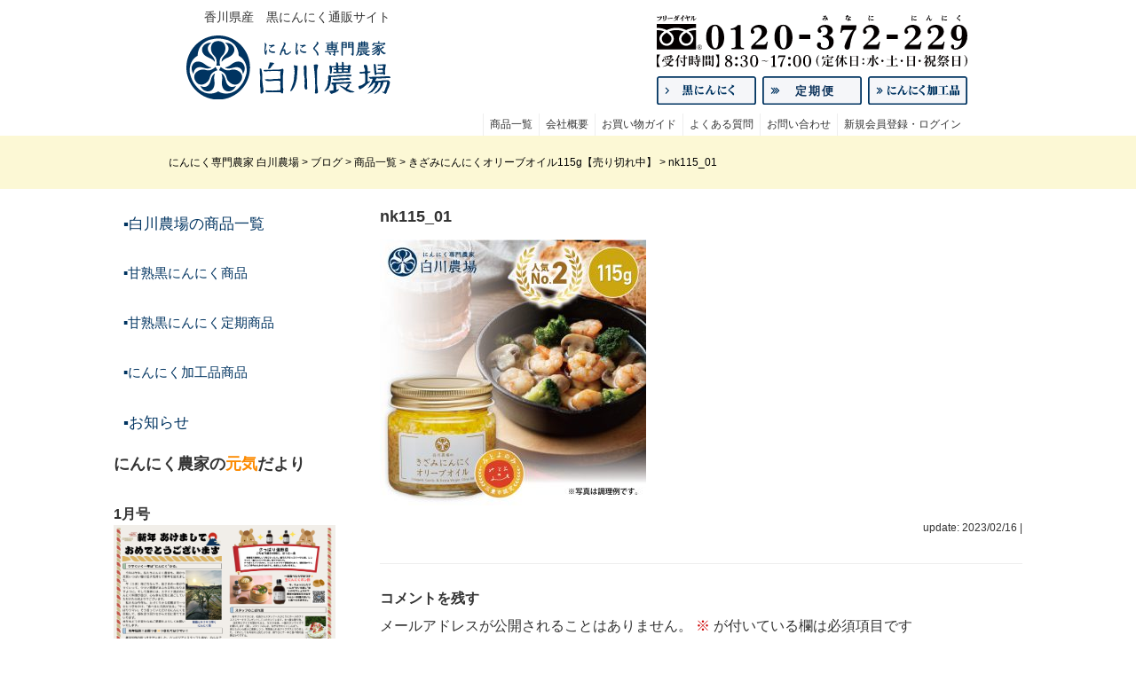

--- FILE ---
content_type: text/html; charset=UTF-8
request_url: https://www.shirakawa-garlic.com/shouhin/k-115/nk115_01/
body_size: 33885
content:
<!DOCTYPE html>
<html dir="ltr" lang="ja">

<head>
  <meta charset="UTF-8">
  
  <meta name="viewport" content="width=device-width; initial-scale=1.0; maximum-scale=1.0;">
  <link rel="stylesheet" href="https://www.shirakawa-garlic.com/2017wp/wp-content/themes/wsc7/style.css" type="text/css">

  <!--[if lt IE 9]>
	<script src="http://html5shim.googlecode.com/svn/trunk/html5.js"></script>
	<script src="http://css3-mediaqueries-js.googlecode.com/svn/trunk/css3-mediaqueries.js"></script>
<![endif]-->
  <meta name="facebook-domain-verification" content="80ef6qdle5j66njc7k9pkqqw8yk19q" />

    	<style>img:is([sizes="auto" i], [sizes^="auto," i]) { contain-intrinsic-size: 3000px 1500px }</style>
	
		<!-- All in One SEO 4.7.7 - aioseo.com -->
		<title>nk115_01 | にんにく専門農家 白川農場</title>
	<meta name="robots" content="max-image-preview:large" />
	<meta name="author" content="shirakawa229"/>
	<link rel="canonical" href="https://www.shirakawa-garlic.com/shouhin/k-115/nk115_01/" />
	<meta name="generator" content="All in One SEO (AIOSEO) 4.7.7" />
		<script type="application/ld+json" class="aioseo-schema">
			{"@context":"https:\/\/schema.org","@graph":[{"@type":"BreadcrumbList","@id":"https:\/\/www.shirakawa-garlic.com\/shouhin\/k-115\/nk115_01\/#breadcrumblist","itemListElement":[{"@type":"ListItem","@id":"https:\/\/www.shirakawa-garlic.com\/#listItem","position":1,"name":"\u5bb6","item":"https:\/\/www.shirakawa-garlic.com\/","nextItem":{"@type":"ListItem","@id":"https:\/\/www.shirakawa-garlic.com\/shouhin\/k-115\/nk115_01\/#listItem","name":"nk115_01"}},{"@type":"ListItem","@id":"https:\/\/www.shirakawa-garlic.com\/shouhin\/k-115\/nk115_01\/#listItem","position":2,"name":"nk115_01","previousItem":{"@type":"ListItem","@id":"https:\/\/www.shirakawa-garlic.com\/#listItem","name":"\u5bb6"}}]},{"@type":"ItemPage","@id":"https:\/\/www.shirakawa-garlic.com\/shouhin\/k-115\/nk115_01\/#itempage","url":"https:\/\/www.shirakawa-garlic.com\/shouhin\/k-115\/nk115_01\/","name":"nk115_01 | \u306b\u3093\u306b\u304f\u5c02\u9580\u8fb2\u5bb6 \u767d\u5ddd\u8fb2\u5834","inLanguage":"ja","isPartOf":{"@id":"https:\/\/www.shirakawa-garlic.com\/#website"},"breadcrumb":{"@id":"https:\/\/www.shirakawa-garlic.com\/shouhin\/k-115\/nk115_01\/#breadcrumblist"},"author":{"@id":"https:\/\/www.shirakawa-garlic.com\/author\/shirakawa229\/#author"},"creator":{"@id":"https:\/\/www.shirakawa-garlic.com\/author\/shirakawa229\/#author"},"datePublished":"2023-02-16T09:15:28+09:00","dateModified":"2023-02-16T09:17:08+09:00"},{"@type":"Organization","@id":"https:\/\/www.shirakawa-garlic.com\/#organization","name":"\u306b\u3093\u306b\u304f\u5c02\u9580\u8fb2\u5bb6 \u767d\u5ddd\u8fb2\u5834","description":"\u9999\u5ddd\u770c\u3067\u306b\u3093\u306b\u304f\u683d\u57f9\u304b\u3089\u52a0\u5de5\u307e\u3067\u3000\u9ed2\u306b\u3093\u306b\u304f\u901a\u8ca9\u306a\u3089\u306b\u3093\u306b\u304f\u306e\u767d\u5ddd\u8fb2\u5834","url":"https:\/\/www.shirakawa-garlic.com\/"},{"@type":"Person","@id":"https:\/\/www.shirakawa-garlic.com\/author\/shirakawa229\/#author","url":"https:\/\/www.shirakawa-garlic.com\/author\/shirakawa229\/","name":"shirakawa229","image":{"@type":"ImageObject","@id":"https:\/\/www.shirakawa-garlic.com\/shouhin\/k-115\/nk115_01\/#authorImage","url":"https:\/\/secure.gravatar.com\/avatar\/6a4f41dcf7c7fb1f07ec6df500137664?s=96&d=mm&r=g","width":96,"height":96,"caption":"shirakawa229"}},{"@type":"WebSite","@id":"https:\/\/www.shirakawa-garlic.com\/#website","url":"https:\/\/www.shirakawa-garlic.com\/","name":"\u306b\u3093\u306b\u304f\u5c02\u9580\u8fb2\u5bb6 \u767d\u5ddd\u8fb2\u5834","description":"\u9999\u5ddd\u770c\u3067\u306b\u3093\u306b\u304f\u683d\u57f9\u304b\u3089\u52a0\u5de5\u307e\u3067\u3000\u9ed2\u306b\u3093\u306b\u304f\u901a\u8ca9\u306a\u3089\u306b\u3093\u306b\u304f\u306e\u767d\u5ddd\u8fb2\u5834","inLanguage":"ja","publisher":{"@id":"https:\/\/www.shirakawa-garlic.com\/#organization"}}]}
		</script>
		<!-- All in One SEO -->

<link rel='dns-prefetch' href='//netdna.bootstrapcdn.com' />
<link rel="alternate" type="application/rss+xml" title="にんにく専門農家 白川農場 &raquo; フィード" href="https://www.shirakawa-garlic.com/feed/" />
<link rel="alternate" type="application/rss+xml" title="にんにく専門農家 白川農場 &raquo; コメントフィード" href="https://www.shirakawa-garlic.com/comments/feed/" />
<link rel="alternate" type="application/rss+xml" title="にんにく専門農家 白川農場 &raquo; nk115_01 のコメントのフィード" href="https://www.shirakawa-garlic.com/shouhin/k-115/nk115_01/feed/" />
<script type="text/javascript">
/* <![CDATA[ */
window._wpemojiSettings = {"baseUrl":"https:\/\/s.w.org\/images\/core\/emoji\/15.0.3\/72x72\/","ext":".png","svgUrl":"https:\/\/s.w.org\/images\/core\/emoji\/15.0.3\/svg\/","svgExt":".svg","source":{"concatemoji":"https:\/\/www.shirakawa-garlic.com\/2017wp\/wp-includes\/js\/wp-emoji-release.min.js?ver=6.7.4"}};
/*! This file is auto-generated */
!function(i,n){var o,s,e;function c(e){try{var t={supportTests:e,timestamp:(new Date).valueOf()};sessionStorage.setItem(o,JSON.stringify(t))}catch(e){}}function p(e,t,n){e.clearRect(0,0,e.canvas.width,e.canvas.height),e.fillText(t,0,0);var t=new Uint32Array(e.getImageData(0,0,e.canvas.width,e.canvas.height).data),r=(e.clearRect(0,0,e.canvas.width,e.canvas.height),e.fillText(n,0,0),new Uint32Array(e.getImageData(0,0,e.canvas.width,e.canvas.height).data));return t.every(function(e,t){return e===r[t]})}function u(e,t,n){switch(t){case"flag":return n(e,"\ud83c\udff3\ufe0f\u200d\u26a7\ufe0f","\ud83c\udff3\ufe0f\u200b\u26a7\ufe0f")?!1:!n(e,"\ud83c\uddfa\ud83c\uddf3","\ud83c\uddfa\u200b\ud83c\uddf3")&&!n(e,"\ud83c\udff4\udb40\udc67\udb40\udc62\udb40\udc65\udb40\udc6e\udb40\udc67\udb40\udc7f","\ud83c\udff4\u200b\udb40\udc67\u200b\udb40\udc62\u200b\udb40\udc65\u200b\udb40\udc6e\u200b\udb40\udc67\u200b\udb40\udc7f");case"emoji":return!n(e,"\ud83d\udc26\u200d\u2b1b","\ud83d\udc26\u200b\u2b1b")}return!1}function f(e,t,n){var r="undefined"!=typeof WorkerGlobalScope&&self instanceof WorkerGlobalScope?new OffscreenCanvas(300,150):i.createElement("canvas"),a=r.getContext("2d",{willReadFrequently:!0}),o=(a.textBaseline="top",a.font="600 32px Arial",{});return e.forEach(function(e){o[e]=t(a,e,n)}),o}function t(e){var t=i.createElement("script");t.src=e,t.defer=!0,i.head.appendChild(t)}"undefined"!=typeof Promise&&(o="wpEmojiSettingsSupports",s=["flag","emoji"],n.supports={everything:!0,everythingExceptFlag:!0},e=new Promise(function(e){i.addEventListener("DOMContentLoaded",e,{once:!0})}),new Promise(function(t){var n=function(){try{var e=JSON.parse(sessionStorage.getItem(o));if("object"==typeof e&&"number"==typeof e.timestamp&&(new Date).valueOf()<e.timestamp+604800&&"object"==typeof e.supportTests)return e.supportTests}catch(e){}return null}();if(!n){if("undefined"!=typeof Worker&&"undefined"!=typeof OffscreenCanvas&&"undefined"!=typeof URL&&URL.createObjectURL&&"undefined"!=typeof Blob)try{var e="postMessage("+f.toString()+"("+[JSON.stringify(s),u.toString(),p.toString()].join(",")+"));",r=new Blob([e],{type:"text/javascript"}),a=new Worker(URL.createObjectURL(r),{name:"wpTestEmojiSupports"});return void(a.onmessage=function(e){c(n=e.data),a.terminate(),t(n)})}catch(e){}c(n=f(s,u,p))}t(n)}).then(function(e){for(var t in e)n.supports[t]=e[t],n.supports.everything=n.supports.everything&&n.supports[t],"flag"!==t&&(n.supports.everythingExceptFlag=n.supports.everythingExceptFlag&&n.supports[t]);n.supports.everythingExceptFlag=n.supports.everythingExceptFlag&&!n.supports.flag,n.DOMReady=!1,n.readyCallback=function(){n.DOMReady=!0}}).then(function(){return e}).then(function(){var e;n.supports.everything||(n.readyCallback(),(e=n.source||{}).concatemoji?t(e.concatemoji):e.wpemoji&&e.twemoji&&(t(e.twemoji),t(e.wpemoji)))}))}((window,document),window._wpemojiSettings);
/* ]]> */
</script>
<link rel='stylesheet' id='sbi_styles-css' href='https://www.shirakawa-garlic.com/2017wp/wp-content/plugins/instagram-feed/css/sbi-styles.min.css?ver=6.6.1' type='text/css' media='all' />
<style id='wp-emoji-styles-inline-css' type='text/css'>

	img.wp-smiley, img.emoji {
		display: inline !important;
		border: none !important;
		box-shadow: none !important;
		height: 1em !important;
		width: 1em !important;
		margin: 0 0.07em !important;
		vertical-align: -0.1em !important;
		background: none !important;
		padding: 0 !important;
	}
</style>
<link rel='stylesheet' id='wp-block-library-css' href='https://www.shirakawa-garlic.com/2017wp/wp-includes/css/dist/block-library/style.min.css?ver=6.7.4' type='text/css' media='all' />
<style id='classic-theme-styles-inline-css' type='text/css'>
/*! This file is auto-generated */
.wp-block-button__link{color:#fff;background-color:#32373c;border-radius:9999px;box-shadow:none;text-decoration:none;padding:calc(.667em + 2px) calc(1.333em + 2px);font-size:1.125em}.wp-block-file__button{background:#32373c;color:#fff;text-decoration:none}
</style>
<style id='global-styles-inline-css' type='text/css'>
:root{--wp--preset--aspect-ratio--square: 1;--wp--preset--aspect-ratio--4-3: 4/3;--wp--preset--aspect-ratio--3-4: 3/4;--wp--preset--aspect-ratio--3-2: 3/2;--wp--preset--aspect-ratio--2-3: 2/3;--wp--preset--aspect-ratio--16-9: 16/9;--wp--preset--aspect-ratio--9-16: 9/16;--wp--preset--color--black: #000000;--wp--preset--color--cyan-bluish-gray: #abb8c3;--wp--preset--color--white: #ffffff;--wp--preset--color--pale-pink: #f78da7;--wp--preset--color--vivid-red: #cf2e2e;--wp--preset--color--luminous-vivid-orange: #ff6900;--wp--preset--color--luminous-vivid-amber: #fcb900;--wp--preset--color--light-green-cyan: #7bdcb5;--wp--preset--color--vivid-green-cyan: #00d084;--wp--preset--color--pale-cyan-blue: #8ed1fc;--wp--preset--color--vivid-cyan-blue: #0693e3;--wp--preset--color--vivid-purple: #9b51e0;--wp--preset--gradient--vivid-cyan-blue-to-vivid-purple: linear-gradient(135deg,rgba(6,147,227,1) 0%,rgb(155,81,224) 100%);--wp--preset--gradient--light-green-cyan-to-vivid-green-cyan: linear-gradient(135deg,rgb(122,220,180) 0%,rgb(0,208,130) 100%);--wp--preset--gradient--luminous-vivid-amber-to-luminous-vivid-orange: linear-gradient(135deg,rgba(252,185,0,1) 0%,rgba(255,105,0,1) 100%);--wp--preset--gradient--luminous-vivid-orange-to-vivid-red: linear-gradient(135deg,rgba(255,105,0,1) 0%,rgb(207,46,46) 100%);--wp--preset--gradient--very-light-gray-to-cyan-bluish-gray: linear-gradient(135deg,rgb(238,238,238) 0%,rgb(169,184,195) 100%);--wp--preset--gradient--cool-to-warm-spectrum: linear-gradient(135deg,rgb(74,234,220) 0%,rgb(151,120,209) 20%,rgb(207,42,186) 40%,rgb(238,44,130) 60%,rgb(251,105,98) 80%,rgb(254,248,76) 100%);--wp--preset--gradient--blush-light-purple: linear-gradient(135deg,rgb(255,206,236) 0%,rgb(152,150,240) 100%);--wp--preset--gradient--blush-bordeaux: linear-gradient(135deg,rgb(254,205,165) 0%,rgb(254,45,45) 50%,rgb(107,0,62) 100%);--wp--preset--gradient--luminous-dusk: linear-gradient(135deg,rgb(255,203,112) 0%,rgb(199,81,192) 50%,rgb(65,88,208) 100%);--wp--preset--gradient--pale-ocean: linear-gradient(135deg,rgb(255,245,203) 0%,rgb(182,227,212) 50%,rgb(51,167,181) 100%);--wp--preset--gradient--electric-grass: linear-gradient(135deg,rgb(202,248,128) 0%,rgb(113,206,126) 100%);--wp--preset--gradient--midnight: linear-gradient(135deg,rgb(2,3,129) 0%,rgb(40,116,252) 100%);--wp--preset--font-size--small: 13px;--wp--preset--font-size--medium: 20px;--wp--preset--font-size--large: 36px;--wp--preset--font-size--x-large: 42px;--wp--preset--spacing--20: 0.44rem;--wp--preset--spacing--30: 0.67rem;--wp--preset--spacing--40: 1rem;--wp--preset--spacing--50: 1.5rem;--wp--preset--spacing--60: 2.25rem;--wp--preset--spacing--70: 3.38rem;--wp--preset--spacing--80: 5.06rem;--wp--preset--shadow--natural: 6px 6px 9px rgba(0, 0, 0, 0.2);--wp--preset--shadow--deep: 12px 12px 50px rgba(0, 0, 0, 0.4);--wp--preset--shadow--sharp: 6px 6px 0px rgba(0, 0, 0, 0.2);--wp--preset--shadow--outlined: 6px 6px 0px -3px rgba(255, 255, 255, 1), 6px 6px rgba(0, 0, 0, 1);--wp--preset--shadow--crisp: 6px 6px 0px rgba(0, 0, 0, 1);}:where(.is-layout-flex){gap: 0.5em;}:where(.is-layout-grid){gap: 0.5em;}body .is-layout-flex{display: flex;}.is-layout-flex{flex-wrap: wrap;align-items: center;}.is-layout-flex > :is(*, div){margin: 0;}body .is-layout-grid{display: grid;}.is-layout-grid > :is(*, div){margin: 0;}:where(.wp-block-columns.is-layout-flex){gap: 2em;}:where(.wp-block-columns.is-layout-grid){gap: 2em;}:where(.wp-block-post-template.is-layout-flex){gap: 1.25em;}:where(.wp-block-post-template.is-layout-grid){gap: 1.25em;}.has-black-color{color: var(--wp--preset--color--black) !important;}.has-cyan-bluish-gray-color{color: var(--wp--preset--color--cyan-bluish-gray) !important;}.has-white-color{color: var(--wp--preset--color--white) !important;}.has-pale-pink-color{color: var(--wp--preset--color--pale-pink) !important;}.has-vivid-red-color{color: var(--wp--preset--color--vivid-red) !important;}.has-luminous-vivid-orange-color{color: var(--wp--preset--color--luminous-vivid-orange) !important;}.has-luminous-vivid-amber-color{color: var(--wp--preset--color--luminous-vivid-amber) !important;}.has-light-green-cyan-color{color: var(--wp--preset--color--light-green-cyan) !important;}.has-vivid-green-cyan-color{color: var(--wp--preset--color--vivid-green-cyan) !important;}.has-pale-cyan-blue-color{color: var(--wp--preset--color--pale-cyan-blue) !important;}.has-vivid-cyan-blue-color{color: var(--wp--preset--color--vivid-cyan-blue) !important;}.has-vivid-purple-color{color: var(--wp--preset--color--vivid-purple) !important;}.has-black-background-color{background-color: var(--wp--preset--color--black) !important;}.has-cyan-bluish-gray-background-color{background-color: var(--wp--preset--color--cyan-bluish-gray) !important;}.has-white-background-color{background-color: var(--wp--preset--color--white) !important;}.has-pale-pink-background-color{background-color: var(--wp--preset--color--pale-pink) !important;}.has-vivid-red-background-color{background-color: var(--wp--preset--color--vivid-red) !important;}.has-luminous-vivid-orange-background-color{background-color: var(--wp--preset--color--luminous-vivid-orange) !important;}.has-luminous-vivid-amber-background-color{background-color: var(--wp--preset--color--luminous-vivid-amber) !important;}.has-light-green-cyan-background-color{background-color: var(--wp--preset--color--light-green-cyan) !important;}.has-vivid-green-cyan-background-color{background-color: var(--wp--preset--color--vivid-green-cyan) !important;}.has-pale-cyan-blue-background-color{background-color: var(--wp--preset--color--pale-cyan-blue) !important;}.has-vivid-cyan-blue-background-color{background-color: var(--wp--preset--color--vivid-cyan-blue) !important;}.has-vivid-purple-background-color{background-color: var(--wp--preset--color--vivid-purple) !important;}.has-black-border-color{border-color: var(--wp--preset--color--black) !important;}.has-cyan-bluish-gray-border-color{border-color: var(--wp--preset--color--cyan-bluish-gray) !important;}.has-white-border-color{border-color: var(--wp--preset--color--white) !important;}.has-pale-pink-border-color{border-color: var(--wp--preset--color--pale-pink) !important;}.has-vivid-red-border-color{border-color: var(--wp--preset--color--vivid-red) !important;}.has-luminous-vivid-orange-border-color{border-color: var(--wp--preset--color--luminous-vivid-orange) !important;}.has-luminous-vivid-amber-border-color{border-color: var(--wp--preset--color--luminous-vivid-amber) !important;}.has-light-green-cyan-border-color{border-color: var(--wp--preset--color--light-green-cyan) !important;}.has-vivid-green-cyan-border-color{border-color: var(--wp--preset--color--vivid-green-cyan) !important;}.has-pale-cyan-blue-border-color{border-color: var(--wp--preset--color--pale-cyan-blue) !important;}.has-vivid-cyan-blue-border-color{border-color: var(--wp--preset--color--vivid-cyan-blue) !important;}.has-vivid-purple-border-color{border-color: var(--wp--preset--color--vivid-purple) !important;}.has-vivid-cyan-blue-to-vivid-purple-gradient-background{background: var(--wp--preset--gradient--vivid-cyan-blue-to-vivid-purple) !important;}.has-light-green-cyan-to-vivid-green-cyan-gradient-background{background: var(--wp--preset--gradient--light-green-cyan-to-vivid-green-cyan) !important;}.has-luminous-vivid-amber-to-luminous-vivid-orange-gradient-background{background: var(--wp--preset--gradient--luminous-vivid-amber-to-luminous-vivid-orange) !important;}.has-luminous-vivid-orange-to-vivid-red-gradient-background{background: var(--wp--preset--gradient--luminous-vivid-orange-to-vivid-red) !important;}.has-very-light-gray-to-cyan-bluish-gray-gradient-background{background: var(--wp--preset--gradient--very-light-gray-to-cyan-bluish-gray) !important;}.has-cool-to-warm-spectrum-gradient-background{background: var(--wp--preset--gradient--cool-to-warm-spectrum) !important;}.has-blush-light-purple-gradient-background{background: var(--wp--preset--gradient--blush-light-purple) !important;}.has-blush-bordeaux-gradient-background{background: var(--wp--preset--gradient--blush-bordeaux) !important;}.has-luminous-dusk-gradient-background{background: var(--wp--preset--gradient--luminous-dusk) !important;}.has-pale-ocean-gradient-background{background: var(--wp--preset--gradient--pale-ocean) !important;}.has-electric-grass-gradient-background{background: var(--wp--preset--gradient--electric-grass) !important;}.has-midnight-gradient-background{background: var(--wp--preset--gradient--midnight) !important;}.has-small-font-size{font-size: var(--wp--preset--font-size--small) !important;}.has-medium-font-size{font-size: var(--wp--preset--font-size--medium) !important;}.has-large-font-size{font-size: var(--wp--preset--font-size--large) !important;}.has-x-large-font-size{font-size: var(--wp--preset--font-size--x-large) !important;}
:where(.wp-block-post-template.is-layout-flex){gap: 1.25em;}:where(.wp-block-post-template.is-layout-grid){gap: 1.25em;}
:where(.wp-block-columns.is-layout-flex){gap: 2em;}:where(.wp-block-columns.is-layout-grid){gap: 2em;}
:root :where(.wp-block-pullquote){font-size: 1.5em;line-height: 1.6;}
</style>
<link rel='stylesheet' id='agp-core-repeater-css-css' href='https://www.shirakawa-garlic.com/2017wp/wp-content/plugins/agp-font-awesome-collection/assets/repeater/css/style.css?ver=6.7.4' type='text/css' media='all' />
<link rel='stylesheet' id='fac-css-css' href='https://www.shirakawa-garlic.com/2017wp/wp-content/plugins/agp-font-awesome-collection/assets/css/style.min.css?ver=6.7.4' type='text/css' media='all' />
<link rel='stylesheet' id='biz-cal-style-css' href='https://www.shirakawa-garlic.com/2017wp/wp-content/plugins/biz-calendar/biz-cal.css?ver=2.2.0' type='text/css' media='all' />
<link rel='stylesheet' id='contact-form-7-css' href='https://www.shirakawa-garlic.com/2017wp/wp-content/plugins/contact-form-7/includes/css/styles.css?ver=6.0.2' type='text/css' media='all' />
<link rel='stylesheet' id='font-awesome-css' href='//netdna.bootstrapcdn.com/font-awesome/4.1.0/css/font-awesome.css' type='text/css' media='screen' />
<link rel='stylesheet' id='ub-extension-style-css-css' href='https://www.shirakawa-garlic.com/2017wp/wp-content/plugins/ultimate-blocks/src/extensions/style.css?ver=6.7.4' type='text/css' media='all' />
<link rel='stylesheet' id='hamburger.css-css' href='https://www.shirakawa-garlic.com/2017wp/wp-content/plugins/wp-responsive-menu/assets/css/wpr-hamburger.css?ver=3.1.8' type='text/css' media='all' />
<link rel='stylesheet' id='wprmenu.css-css' href='https://www.shirakawa-garlic.com/2017wp/wp-content/plugins/wp-responsive-menu/assets/css/wprmenu.css?ver=3.1.8' type='text/css' media='all' />
<style id='wprmenu.css-inline-css' type='text/css'>
@media only screen and ( max-width: 768px ) {html body div.wprm-wrapper {overflow: scroll;}html body div.wprm-overlay{ background: rgb(0,0,0) }#wprmenu_bar {background-image: url();background-size: cover ;background-repeat: repeat;}#wprmenu_bar {background-color: #003461;}html body div#mg-wprm-wrap .wpr_submit .icon.icon-search {color: #ffffff;}#wprmenu_bar .menu_title,#wprmenu_bar .wprmenu_icon_menu,#wprmenu_bar .menu_title a {color: #ffffff;}#wprmenu_bar .menu_title a {font-size: 20px;font-weight: normal;}#mg-wprm-wrap li.menu-item a {font-size: 15px;text-transform: uppercase;font-weight: normal;}#mg-wprm-wrap li.menu-item-has-children ul.sub-menu a {font-size: 15px;text-transform: uppercase;font-weight: normal;}#mg-wprm-wrap li.current-menu-item > a {background: #ffffff;}#mg-wprm-wrap li.current-menu-item > a,#mg-wprm-wrap li.current-menu-item span.wprmenu_icon{color: #000000 !important;}#mg-wprm-wrap {background-color: #ffffff;}.cbp-spmenu-push-toright,.cbp-spmenu-push-toright .mm-slideout {left: 80% ;}.cbp-spmenu-push-toleft {left: -80% ;}#mg-wprm-wrap.cbp-spmenu-right,#mg-wprm-wrap.cbp-spmenu-left,#mg-wprm-wrap.cbp-spmenu-right.custom,#mg-wprm-wrap.cbp-spmenu-left.custom,.cbp-spmenu-vertical {width: 80%;max-width: 400px;}#mg-wprm-wrap ul#wprmenu_menu_ul li.menu-item a,div#mg-wprm-wrap ul li span.wprmenu_icon {color: #000000;}#mg-wprm-wrap ul#wprmenu_menu_ul li.menu-item:valid ~ a{color: #000000;}#mg-wprm-wrap ul#wprmenu_menu_ul li.menu-item a:hover {background: #d1d1d1;color: #ffffff !important;}div#mg-wprm-wrap ul>li:hover>span.wprmenu_icon {color: #ffffff !important;}.wprmenu_bar .hamburger-inner,.wprmenu_bar .hamburger-inner::before,.wprmenu_bar .hamburger-inner::after {background: #ffffff;}.wprmenu_bar .hamburger:hover .hamburger-inner,.wprmenu_bar .hamburger:hover .hamburger-inner::before,.wprmenu_bar .hamburger:hover .hamburger-inner::after {background: #ffffff;}#wprmenu_menu.left {width:80%;left: -80%;right: auto;}#wprmenu_menu.right {width:80%;right: -80%;left: auto;}.wprmenu_bar .hamburger {float: right;}.wprmenu_bar #custom_menu_icon.hamburger {top: 0px;right: 0px;float: right;background-color: #cccccc;}html body div#wprmenu_bar {height : 42px;}#mg-wprm-wrap.cbp-spmenu-left,#mg-wprm-wrap.cbp-spmenu-right,#mg-widgetmenu-wrap.cbp-spmenu-widget-left,#mg-widgetmenu-wrap.cbp-spmenu-widget-right {top: 42px !important;}.wpr_custom_menu #custom_menu_icon {display: block;}html { padding-top: 42px !important; }#wprmenu_bar,#mg-wprm-wrap { display: block; }div#wpadminbar { position: fixed; }}
</style>
<link rel='stylesheet' id='wpr_icons-css' href='https://www.shirakawa-garlic.com/2017wp/wp-content/plugins/wp-responsive-menu/inc/assets/icons/wpr-icons.css?ver=3.1.8' type='text/css' media='all' />
<link rel='stylesheet' id='fancybox-css' href='https://www.shirakawa-garlic.com/2017wp/wp-content/plugins/easy-fancybox/fancybox/1.5.4/jquery.fancybox.min.css?ver=6.7.4' type='text/css' media='screen' />
<link rel='stylesheet' id='tablepress-default-css' href='https://www.shirakawa-garlic.com/2017wp/wp-content/plugins/tablepress/css/build/default.css?ver=3.0.1' type='text/css' media='all' />
<link rel='stylesheet' id='__EPYT__style-css' href='https://www.shirakawa-garlic.com/2017wp/wp-content/plugins/youtube-embed-plus/styles/ytprefs.min.css?ver=14.2.1.3' type='text/css' media='all' />
<style id='__EPYT__style-inline-css' type='text/css'>

                .epyt-gallery-thumb {
                        width: 33.333%;
                }
                
</style>
<script type="text/javascript" src="https://www.shirakawa-garlic.com/2017wp/wp-includes/js/jquery/jquery.min.js?ver=3.7.1" id="jquery-core-js"></script>
<script type="text/javascript" src="https://www.shirakawa-garlic.com/2017wp/wp-includes/js/jquery/jquery-migrate.min.js?ver=3.4.1" id="jquery-migrate-js"></script>
<script type="text/javascript" src="https://www.shirakawa-garlic.com/2017wp/wp-content/plugins/agp-font-awesome-collection/assets/repeater/js/main.js?ver=6.7.4" id="agp-core-repeater-js"></script>
<script type="text/javascript" src="https://www.shirakawa-garlic.com/2017wp/wp-content/plugins/agp-font-awesome-collection/assets/libs/jquery.mobile.min.js?ver=6.7.4" id="fac-mobile-js"></script>
<script type="text/javascript" src="https://www.shirakawa-garlic.com/2017wp/wp-content/plugins/agp-font-awesome-collection/assets/libs/responsiveslides.min.js?ver=6.7.4" id="fac-slider-js"></script>
<script type="text/javascript" src="https://www.shirakawa-garlic.com/2017wp/wp-content/plugins/agp-font-awesome-collection/assets/js/main.min.js?ver=6.7.4" id="fac-js"></script>
<script type="text/javascript" id="biz-cal-script-js-extra">
/* <![CDATA[ */
var bizcalOptions = {"holiday_title":"\u5b9a\u4f11\u65e5","sun":"on","wed":"on","sat":"on","holiday":"on","temp_holidays":"2025-11-24\r\n2025-11-03\r\n2026-01-12\r\n2026-02-11\r\n2026-02-23\r\n2026-03-20\r\n2026-04-29\r\n2026-05-04\r\n2026-05-05\r\n2026-05-06\r\n2026-07-20\r\n2026-09-21\r\n2026-09-22\r\n2026-09-23\r\n2026-10-12\r\n2026-11-03\r\n2026-11-23","temp_weekdays":"","eventday_title":"\u590f\u5b63\u4f11\u696d\u65e5\u30fb\u5e74\u672b\u5e74\u59cb\u4f11\u696d\u65e5","eventday_url":"","eventdays":"2025-12-27\r\n2025-12-28\r\n2025-12-29\r\n2025-12-30\r\n2025-12-31\r\n2026-01-01\r\n2026-01-02\r\n2026-01-03\r\n2026-01-04\r\n2026-08-11\r\n2026-08-12\r\n2026-08-13\r\n2026-08-14\r\n","month_limit":"\u6307\u5b9a","nextmonthlimit":"12","prevmonthlimit":"1","plugindir":"https:\/\/www.shirakawa-garlic.com\/2017wp\/wp-content\/plugins\/biz-calendar\/","national_holiday":""};
/* ]]> */
</script>
<script type="text/javascript" src="https://www.shirakawa-garlic.com/2017wp/wp-content/plugins/biz-calendar/calendar.js?ver=2.2.0" id="biz-cal-script-js"></script>
<script type="text/javascript" src="https://www.shirakawa-garlic.com/2017wp/wp-content/plugins/wp-responsive-menu/assets/js/modernizr.custom.js?ver=3.1.8" id="modernizr-js"></script>
<script type="text/javascript" src="https://www.shirakawa-garlic.com/2017wp/wp-content/plugins/wp-responsive-menu/assets/js/touchSwipe.js?ver=3.1.8" id="touchSwipe-js"></script>
<script type="text/javascript" id="wprmenu.js-js-extra">
/* <![CDATA[ */
var wprmenu = {"zooming":"","from_width":"768","push_width":"400","menu_width":"80","parent_click":"","swipe":"","enable_overlay":"1","wprmenuDemoId":""};
/* ]]> */
</script>
<script type="text/javascript" src="https://www.shirakawa-garlic.com/2017wp/wp-content/plugins/wp-responsive-menu/assets/js/wprmenu.js?ver=3.1.8" id="wprmenu.js-js"></script>
<script type="text/javascript" id="__ytprefs__-js-extra">
/* <![CDATA[ */
var _EPYT_ = {"ajaxurl":"https:\/\/www.shirakawa-garlic.com\/2017wp\/wp-admin\/admin-ajax.php","security":"c6a7fe189e","gallery_scrolloffset":"20","eppathtoscripts":"https:\/\/www.shirakawa-garlic.com\/2017wp\/wp-content\/plugins\/youtube-embed-plus\/scripts\/","eppath":"https:\/\/www.shirakawa-garlic.com\/2017wp\/wp-content\/plugins\/youtube-embed-plus\/","epresponsiveselector":"[\"iframe.__youtube_prefs__\",\"iframe[src*='youtube.com']\",\"iframe[src*='youtube-nocookie.com']\",\"iframe[data-ep-src*='youtube.com']\",\"iframe[data-ep-src*='youtube-nocookie.com']\",\"iframe[data-ep-gallerysrc*='youtube.com']\"]","epdovol":"1","version":"14.2.1.3","evselector":"iframe.__youtube_prefs__[src], iframe[src*=\"youtube.com\/embed\/\"], iframe[src*=\"youtube-nocookie.com\/embed\/\"]","ajax_compat":"","maxres_facade":"eager","ytapi_load":"light","pause_others":"","stopMobileBuffer":"1","facade_mode":"","not_live_on_channel":"","vi_active":"","vi_js_posttypes":[]};
/* ]]> */
</script>
<script type="text/javascript" src="https://www.shirakawa-garlic.com/2017wp/wp-content/plugins/youtube-embed-plus/scripts/ytprefs.min.js?ver=14.2.1.3" id="__ytprefs__-js"></script>
<link rel="https://api.w.org/" href="https://www.shirakawa-garlic.com/wp-json/" /><link rel="alternate" title="JSON" type="application/json" href="https://www.shirakawa-garlic.com/wp-json/wp/v2/media/7178" /><link rel='shortlink' href='https://www.shirakawa-garlic.com/?p=7178' />
<link rel="alternate" title="oEmbed (JSON)" type="application/json+oembed" href="https://www.shirakawa-garlic.com/wp-json/oembed/1.0/embed?url=https%3A%2F%2Fwww.shirakawa-garlic.com%2Fshouhin%2Fk-115%2Fnk115_01%2F" />
<link rel="alternate" title="oEmbed (XML)" type="text/xml+oembed" href="https://www.shirakawa-garlic.com/wp-json/oembed/1.0/embed?url=https%3A%2F%2Fwww.shirakawa-garlic.com%2Fshouhin%2Fk-115%2Fnk115_01%2F&#038;format=xml" />
<!-- start Simple Custom CSS and JS -->
<style type="text/css">
/* ここにCSSコードを追加

コメント終わり */ 

</style>
<!-- end Simple Custom CSS and JS -->
<!-- start Simple Custom CSS and JS -->
<style type="text/css">
.page-id-5092 #header, .page-id-5092 #footer-bottom, .page-id-5092 #second-image, .page-id-5092 #footer{
  display:none;
}
</style>
<!-- end Simple Custom CSS and JS -->

<style>
.scroll-back-to-top-wrapper {
    position: fixed;
	opacity: 0;
	visibility: hidden;
	overflow: hidden;
	text-align: center;
	z-index: 99999999;
    background-color: #777777;
	color: #eeeeee;
	width: 50px;
	height: 48px;
	line-height: 48px;
	right: 30px;
	bottom: 30px;
	padding-top: 2px;
	border-top-left-radius: 10px;
	border-top-right-radius: 10px;
	border-bottom-right-radius: 10px;
	border-bottom-left-radius: 10px;
	-webkit-transition: all 0.5s ease-in-out;
	-moz-transition: all 0.5s ease-in-out;
	-ms-transition: all 0.5s ease-in-out;
	-o-transition: all 0.5s ease-in-out;
	transition: all 0.5s ease-in-out;
}
.scroll-back-to-top-wrapper:hover {
	background-color: #888888;
  color: #eeeeee;
}
.scroll-back-to-top-wrapper.show {
    visibility:visible;
    cursor:pointer;
	opacity: 1.0;
}
.scroll-back-to-top-wrapper i.fa {
	line-height: inherit;
}
.scroll-back-to-top-wrapper .fa-lg {
	vertical-align: 0;
}
</style>
	<style></style>

	<style type="text/css" id="custom-background-css">
body.custom-background { background-color: #ffffff; }
</style>
	<link rel="icon" href="https://www.shirakawa-garlic.com/2017wp/wp-content/uploads/2018/10/cropped-bb8272db9388a614150a49c38d5bf405-32x32.png" sizes="32x32" />
<link rel="icon" href="https://www.shirakawa-garlic.com/2017wp/wp-content/uploads/2018/10/cropped-bb8272db9388a614150a49c38d5bf405-192x192.png" sizes="192x192" />
<link rel="apple-touch-icon" href="https://www.shirakawa-garlic.com/2017wp/wp-content/uploads/2018/10/cropped-bb8272db9388a614150a49c38d5bf405-180x180.png" />
<meta name="msapplication-TileImage" content="https://www.shirakawa-garlic.com/2017wp/wp-content/uploads/2018/10/cropped-bb8272db9388a614150a49c38d5bf405-270x270.png" />
		<style type="text/css" id="wp-custom-css">
			@media screen and (max-width: 480px) {.hentry img {float:none;display:block;margin:auto auto 0;padding:0;max-width:100%;}}

h1,h2,h3,h4,h5,h6,p{margin:0 0 15px;}

@media screen and (max-width: 480px) {h1,h2,h3,h4,h5,h6,p{margin:0 0 5px;}}

@media screen and (max-width: 768px) {
    body {
        padding-left: 6px;  /* 左側に6pxの余白 */
        padding-right: 16px; /* 右側に16pxの余白 */
        box-sizing: border-box;
    }

    .container, .content-wrapper, .main-content {
        padding-left: 6px;  
        padding-right: 16px;
    }
}		</style>
		<style id="sccss">.box1 {
    padding: 0.5em 1em;
    margin: 2em 0;
    color: #ffffff;
    background: #DE2726;
	  font-weight:bold;
}
.box1 p {
    margin: 0; 
    padding: 0;
}
.box2 {
    padding: 0.5em 1em;
    margin: 2em 0 0;
    color: #ffffff;
    background: #003461;
	  max-width: 360px;
}
.box2 p {
    margin: 0; 
    padding: 0;
}

.box3 {
    padding: 1em 1em;
    margin: 2em 0 0;
    background: #f9f7ef;
}

.box5 {
    padding: 0.5em 1em;
    margin: 2em 0;
    color: #000000;
    border-left: solid 10px #003461;
	  font-weight:bold;
}
.box5 p {
    margin: 0; 
    padding: 0;
}
.box6 {
    padding: 0.5em 1em;
    margin: 2em 0 0;
    color: #ffffff;
    background: #003461;
}
.box6 p {
    margin: 0; 
    padding: 0;
}
.box7 {
    padding: 0.6em 1em 0.4em;
    margin: 1em 0;
    color: #000000;
    border: 1px #B5B5B6 solid;
	  line-height: 1.6;
}
.box7 p {
    margin: 0; 
    padding: 0;
}
.box8 {
    padding: 0.5em 1em;
    margin: 2em 0;
    color: #232323;
    background: #fff8e8;
    border-left: solid 10px #ffc06e;
}
.box8 p {
    margin: 0; 
    padding: 0;
}
.stitch {
	padding: 1em 1em;
	color:#6d5c55;
	background: #f9f7ef;
	border: 2px dashed #6d5c55;
}

.voicearchive {
	border: 4px solid #EDE9D4;
  float: left;
  padding: 5%;
  margin: 1% 3%;
  line-height: 1.6;
  position: relative;
  border-radius: 10px;
}

.voice {
	max-width:95%;
  margin-bottom: 40px;
}

.voice-img-left {
  margin-left: 4px;
  margin-top: -1px;
  float: left;
  width: 100px;
  height: 100px;
}

.voice-img-right {
  margin-right: 1px;
  margin-top: -1px;
  float: right;
  width: 100px;
  height: 100px;
}
.voice figure img {
  width: 100%;
  height: 100%;
  box-shadow: 3px 3px 3px #c6c6c6;
  border-radius: 50%;
  margin: 0;
}

.voice-img-description {
  padding: 1px 0 0;
  text-align: center;
	font-size:13px;
}

.voice-text-right {
  color: #444;
  position: relative;
  margin-left: 130px;
  padding: 0.9em;
  border: 3px solid #d7ebfe;
  background-color: #d7ebfe;
  border-radius: 12px;
	line-height:1.8em;
}

.voice-text-left {
  position: relative;
  margin-right: 130px;
  padding: 1.2em;
  border: 3px solid #edf1ee;
  background-color: #edf1ee;
  border-radius: 12px;
	line-height:1.8em;
}
p.voice-text {
  margin: 0 0 8px;
}
p.voice-text:last-child {
  margin-bottom: 0px;
}

.voice-text-right:before {
  position: absolute;
  content: '';
  border: 10px solid transparent;
  border-right: 10px solid #d7ebfe;
  top: 15px;
  left: -20px;
}
.voice-text-right:after {
  position: absolute;
  content: '';
  border: 10px solid transparent;
  border-right: 10px solid #d7ebfe;
  top: 15px;
  left: -16px;
}

.voice-text-left:before {
  position: absolute;
  content: '';
  border: 10px solid transparent;
  border-left: 10px solid #edf1ee;
  top: 15px;
  right: -23px;
}
.voice-text-left:after {
  position: absolute;
  content: '';
  border: 10px solid transparent;
  border-left: 10px solid #edf1ee;
  top: 15px;
  right: -19px;
}

.voice:after,.voice:before {
  clear: both;
  content: "";
  display: block;
}

.mark1 {
  background: linear-gradient(transparent 0%, yellow 0%);
}
.mark2 {
  background: linear-gradient(transparent 20%, yellow 0%);
}
.mark3 {
  background: linear-gradient(transparent 40%, yellow 0%);
}
.mark4 {
  background: linear-gradient(transparent 60%, yellow 0%);
}
.mark5 {
  background: linear-gradient(transparent 80%, yellow 0%);
}



@media only screen and (max-width: 769px) {
.voice {
	max-width:93%;
	}	
.voice-text-right {
	font-size:14px;
	margin-left: 124px;
  padding: 12px 15px;
  max-width: 90%;
 	}
.voice-text-left {
	font-size:14px;
	margin-right: 111px;
	padding:12px 15px;
  max-width: 60%;
	}	
.voice-img-description {
	font-size:11px;
	padding: 5px 0 0;
	}
p.voice-text {
  margin: auto 1px;
}
.voice-img-left {
  max-width: 70%;
}
.voice-img-right {
  max-width:70%;
	}
.stitch {
	max-width: 93%;
	margin: 0;
	}
}

.accordion {
	max-width:724px;
	margin:0 auto;
	justify-content: center;
}


@media only screen and (max-width: 769px) {
.page-area {
	max-width:93%;
	padding-left: 5px;
	}	
	.column{
		padding: 0 25px 0 0;
	}
	.picture{
		max-width:94%;
		padding-right: 3px;
	}
}

</style>

  <!-- sideFix -->
  <script type="text/javascript">
    jQuery(function($) {
      var nav = $('#sideFix'),
        offset = nav.offset();
      $(window).scroll(function() {
        if ($(window).scrollTop() > offset.top - 20) {
          nav.addClass('fixed');
        } else {
          nav.removeClass('fixed');
        }
      });
    });
  </script>


<!-- Google tag (gtag.js) -->
<script async src="https://www.googletagmanager.com/gtag/js?id=G-NJNSFBFRD1"></script>
<script>
  window.dataLayer = window.dataLayer || [];
  function gtag(){dataLayer.push(arguments);}
  gtag('js', new Date());

  gtag('config', 'G-NJNSFBFRD1');
</script>
</head>

<body class="attachment attachment-template-default single single-attachment postid-7178 attachmentid-7178 attachment-jpeg custom-background">
  <!-- Google Code for web&#36009;&#22770; Conversion Page -->
  <script type="text/javascript">
    /* <![CDATA[ */
    var google_conversion_id = 941543029;
    var google_conversion_language = "en";
    var google_conversion_format = "3";
    var google_conversion_color = "ffffff";
    var google_conversion_label = "-uHQCPWhzGUQ9Zz7wAM";
    var google_remarketing_only = false;
    /* ]]> */
  </script>
  <script type="text/javascript" src="//www.googleadservices.com/pagead/conversion.js">
  </script>
  <noscript>
    <div style="display:inline;">
      <img height="1" width="1" style="border-style:none;" alt="" src="//www.googleadservices.com/pagead/conversion/941543029/?label=-uHQCPWhzGUQ9Zz7wAM&amp;guid=ON&amp;script=0" />
    </div>
  </noscript>
  <div id="container" class="cf">
    <div id="header">
              <p id="site-description">香川県産　黒にんにく通販サイト</p>
            <div id="site-title"><a href="https://www.shirakawa-garlic.com/"><img src="https://www.shirakawa-garlic.com/2017wp/wp-content/themes/wsc7/img/logo_new.svg" width="270" alt="にんにく専門農家 白川農場" /></a></div>
      <div id="contact">
        <a href="http://www.shirakawa-garlic.com/%E3%81%8A%E5%95%8F%E3%81%84%E5%90%88%E3%82%8F%E3%81%9B/"><img src="https://www.shirakawa-garlic.com/2017wp/wp-content/themes/wsc7/img/tel_new.svg" width="350"></a>
        <div class="hd-link">
          <ul>
            <li><a href="/shouhin3/"><img src="https://www.shirakawa-garlic.com/2017wp/wp-content/themes/wsc7/img/hd-link1.svg" width="100%"></a></li>
            <li>
              <a href="/shouhin4/"><img src="https://www.shirakawa-garlic.com/2017wp/wp-content/themes/wsc7/img/hd-link4.svg"
                  width="100%"></a>
            </li>
            <li><a href="/shouhin6/"><img src="https://www.shirakawa-garlic.com/2017wp/wp-content/themes/wsc7/img/hd-link2.svg" width="100%"></a></li>

          </ul>
        </div>
      </div>
      <div id="header-menu" class="menu-header-container"><ul id="menu-header" class="menu"><li id="menu-item-3731" class="menu-item menu-item-type-post_type menu-item-object-page menu-item-3731"><a href="https://www.shirakawa-garlic.com/shouhin/">商品一覧</a></li>
<li id="menu-item-2163" class="menu-item menu-item-type-post_type menu-item-object-page menu-item-2163"><a href="https://www.shirakawa-garlic.com/company/">会社概要</a></li>
<li id="menu-item-2154" class="menu-item menu-item-type-post_type menu-item-object-page menu-item-2154"><a href="https://www.shirakawa-garlic.com/%e3%81%8a%e8%b2%b7%e3%81%84%e7%89%a9%e3%82%ac%e3%82%a4%e3%83%89/">お買い物ガイド</a></li>
<li id="menu-item-2155" class="menu-item menu-item-type-post_type menu-item-object-page menu-item-2155"><a href="https://www.shirakawa-garlic.com/%e3%82%88%e3%81%8f%e3%81%82%e3%82%8b%e8%b3%aa%e5%95%8f/">よくある質問</a></li>
<li id="menu-item-5722" class="menu-item menu-item-type-custom menu-item-object-custom menu-item-5722"><a href="https://cart.shirakawa-garlic.com/contact/">お問い合わせ</a></li>
<li id="menu-item-5969" class="menu-item menu-item-type-custom menu-item-object-custom menu-item-5969"><a href="https://cart.shirakawa-garlic.com/mypage/login.php#main_column">新規会員登録・ログイン</a></li>
</ul></div>    </div>

          <div id="second-image">
        <div id="breadcrumb">
          <!-- Breadcrumb NavXT 7.3.1 -->
<span typeof="v:Breadcrumb"><a rel="v:url" property="v:title" title="Go to にんにく専門農家 白川農場." href="https://www.shirakawa-garlic.com" class="home">にんにく専門農家 白川農場</a></span> &gt; <span typeof="v:Breadcrumb"><a rel="v:url" property="v:title" title="Go to ブログ." href="https://www.shirakawa-garlic.com/%e3%83%96%e3%83%ad%e3%82%b0/">ブログ</a></span> &gt; <span typeof="v:Breadcrumb"><a rel="v:url" property="v:title" title="Go to 商品一覧." href="https://www.shirakawa-garlic.com/shouhin/">商品一覧</a></span> &gt; <span typeof="v:Breadcrumb"><a rel="v:url" property="v:title" title="Go to きざみにんにくオリーブオイル115g【売り切れ中】." href="https://www.shirakawa-garlic.com/shouhin/k-115/">きざみにんにくオリーブオイル115g【売り切れ中】</a></span> &gt; <span typeof="v:Breadcrumb"><span property="v:title">nk115_01</span></span>        </div>
      </div>
    
<div id="wrap">
	<div id="main">
		<div id="post-7178" class="post-7178 attachment type-attachment status-inherit hentry wpautop">
			<h1 class="pageTitle">nk115_01</h1>
			<p class="attachment"><a href='https://www.shirakawa-garlic.com/2017wp/wp-content/uploads/2023/02/nk115_01.jpg'><img fetchpriority="high" decoding="async" width="300" height="300" src="https://www.shirakawa-garlic.com/2017wp/wp-content/uploads/2023/02/nk115_01-300x300.jpg" class="attachment-medium size-medium" alt="白川農場のきざみにんにくオリーブオイル115g" srcset="https://www.shirakawa-garlic.com/2017wp/wp-content/uploads/2023/02/nk115_01-300x300.jpg 300w, https://www.shirakawa-garlic.com/2017wp/wp-content/uploads/2023/02/nk115_01-150x150.jpg 150w, https://www.shirakawa-garlic.com/2017wp/wp-content/uploads/2023/02/nk115_01-768x768.jpg 768w, https://www.shirakawa-garlic.com/2017wp/wp-content/uploads/2023/02/nk115_01-218x218.jpg 218w, https://www.shirakawa-garlic.com/2017wp/wp-content/uploads/2023/02/nk115_01.jpg 1000w" sizes="(max-width: 300px) 100vw, 300px" /></a></p>
						<div class="postmetadata"><span class="date">update: 2023/02/16</span> | </div>
		</div>
		<hr />

<div  id="comments">


	<div id="respond" class="comment-respond">
		<h3 id="reply-title" class="comment-reply-title">コメントを残す <small><a rel="nofollow" id="cancel-comment-reply-link" href="/shouhin/k-115/nk115_01/#respond" style="display:none;">コメントをキャンセル</a></small></h3><form action="https://www.shirakawa-garlic.com/2017wp/wp-comments-post.php" method="post" id="commentform" class="comment-form"><p class="comment-notes"><span id="email-notes">メールアドレスが公開されることはありません。</span> <span class="required-field-message"><span class="required">※</span> が付いている欄は必須項目です</span></p><p class="comment-form-comment"><label for="comment">コメント <span class="required">※</span></label> <textarea id="comment" name="comment" cols="45" rows="8" maxlength="65525" required="required"></textarea></p><p class="comment-form-author"><label for="author">名前 <span class="required">※</span></label> <input id="author" name="author" type="text" value="" size="30" maxlength="245" autocomplete="name" required="required" /></p>
<p class="comment-form-email"><label for="email">メール <span class="required">※</span></label> <input id="email" name="email" type="text" value="" size="30" maxlength="100" aria-describedby="email-notes" autocomplete="email" required="required" /></p>
<p class="comment-form-url"><label for="url">サイト</label> <input id="url" name="url" type="text" value="" size="30" maxlength="200" autocomplete="url" /></p>
<p class="comment-form-cookies-consent"><input id="wp-comment-cookies-consent" name="wp-comment-cookies-consent" type="checkbox" value="yes" /> <label for="wp-comment-cookies-consent">次回のコメントで使用するためブラウザーに自分の名前、メールアドレス、サイトを保存する。</label></p>
<p><img src="https://www.shirakawa-garlic.com/2017wp/wp-content/siteguard/306643631.png" alt="CAPTCHA"></p><p><label for="siteguard_captcha">上に表示された文字を入力してください。</label><br /><input type="text" name="siteguard_captcha" id="siteguard_captcha" class="input" value="" size="10" aria-required="true" /><input type="hidden" name="siteguard_captcha_prefix" id="siteguard_captcha_prefix" value="306643631" /></p><p class="form-submit"><input name="submit" type="submit" id="submit" class="submit" value="コメントを送信" /> <input type='hidden' name='comment_post_ID' value='7178' id='comment_post_ID' />
<input type='hidden' name='comment_parent' id='comment_parent' value='0' />
</p><p class="tsa_param_field_tsa_" style="display:none;">email confirm<span class="required">*</span><input type="text" name="tsa_email_param_field___" id="tsa_email_param_field___" size="30" value="" />
	</p><p class="tsa_param_field_tsa_2" style="display:none;">post date<span class="required">*</span><input type="text" name="tsa_param_field_tsa_3" id="tsa_param_field_tsa_3" size="30" value="2026-01-23 14:17:52" />
	</p><p id="throwsSpamAway">日本語が含まれない投稿は無視されますのでご注意ください。（スパム対策）</p></form>	</div><!-- #respond -->
	</div>
		<div class="navigation cf">
			<div class="alignleft cf"><a href="https://www.shirakawa-garlic.com/shouhin/k-115/" rel="prev">前のページ</a></div>
			<div class="alignright cf"></div>
		</div>
	</div>

	<div id="side">
	
	<div id="text-21" class="side-widget">			<div class="textwidget"><a class="maxbutton-3 maxbutton maxbutton-e59586e59381e4b880e8a6a7" rel="nofollow noopener" href="https://www.shirakawa-garlic.com/shouhin/"><span class='mb-text'>▪白川農場の商品一覧</span></a>
</div>
		</div><div id="text-27" class="side-widget">			<div class="textwidget"><a class="maxbutton-6 maxbutton maxbutton-e79498e7869fe9bb92e381abe38293e381abe3818fe59586e59381" rel="nofollow noopener" href="https://www.shirakawa-garlic.com/shouhin3/"><span class='mb-text'>▪甘熟黒にんにく商品</span></a>
</div>
		</div><div id="text-23" class="side-widget">			<div class="textwidget"><a class="maxbutton-37 maxbutton maxbutton-e79498e7869fe9bb92e381abe38293e381abe3818fe5ae9ae69c9fe59586e59381" rel="nofollow noopener" href="https://www.shirakawa-garlic.com/shouhin4/"><span class='mb-text'>▪甘熟黒にんにく定期商品</span></a>
</div>
		</div><div id="text-24" class="side-widget">			<div class="textwidget"><a class="maxbutton-29 maxbutton maxbutton-e381abe38293e381abe3818fe58aa0e5b7a5e59381e59586e59381" rel="nofollow noopener" href="https://www.shirakawa-garlic.com/shouhin6/"><span class='mb-text'>▪にんにく加工品商品</span></a>
</div>
		</div><div id="text-26" class="side-widget">			<div class="textwidget"><a class="maxbutton-5 maxbutton maxbutton-e3818ae79fa5e38289e3819b" rel="nofollow noopener" href="https://www.shirakawa-garlic.com/news/"><span class='mb-text'>▪お知らせ</span></a>
</div>
		</div><div id="block-10" class="side-widget">
<div class="wp-block-group"><div class="wp-block-group__inner-container is-layout-flow wp-block-group-is-layout-flow">
<h2 class="wp-block-heading">にんにく農家の<span style="color:#fc8a00" class="tadv-color">元気</span>だより</h2>
</div></div>
</div><div id="block-11" class="side-widget">
<div class="wp-block-group"><div class="wp-block-group__inner-container is-layout-flow wp-block-group-is-layout-flow"><p class="widget-title">1月号</p><div class="wp-widget-group__inner-blocks">
<div class="wp-block-columns is-layout-flex wp-container-core-columns-is-layout-2 wp-block-columns-is-layout-flex">
<div class="wp-block-column is-layout-flow wp-block-column-is-layout-flow" style="flex-basis:100%">
<figure class="wp-block-gallery has-nested-images columns-default is-cropped wp-block-gallery-2 is-layout-flex wp-block-gallery-is-layout-flex">
<figure class="wp-block-image size-full"><img loading="lazy" decoding="async" width="2000" height="1414" src="https://www.shirakawa-garlic.com/2017wp/wp-content/uploads/2026/01/6d9facd7f660b8914104e9466249752a.png" alt="" class="wp-image-8882" srcset="https://www.shirakawa-garlic.com/2017wp/wp-content/uploads/2026/01/6d9facd7f660b8914104e9466249752a.png 2000w, https://www.shirakawa-garlic.com/2017wp/wp-content/uploads/2026/01/6d9facd7f660b8914104e9466249752a-300x212.png 300w, https://www.shirakawa-garlic.com/2017wp/wp-content/uploads/2026/01/6d9facd7f660b8914104e9466249752a-1280x905.png 1280w, https://www.shirakawa-garlic.com/2017wp/wp-content/uploads/2026/01/6d9facd7f660b8914104e9466249752a-768x543.png 768w, https://www.shirakawa-garlic.com/2017wp/wp-content/uploads/2026/01/6d9facd7f660b8914104e9466249752a-1536x1086.png 1536w" sizes="auto, (max-width: 2000px) 100vw, 2000px" /></figure>
</figure>
</div>
</div>
</div></div></div>
</div><div id="block-4" class="side-widget">
<p class="has-text-align-center"><a class="maxbutton-7 maxbutton maxbutton-e382abe382b4e381aee4b8ade38292e8a68be3828b" rel="nofollow noopener" href="https://cart.shirakawa-garlic.com/cart/"><span class='mb-text'>カゴの中を見る</span></a></p>
</div><div id="text-15" class="side-widget">			<div class="textwidget"><div style="text-align: center">
<div id="fb-root"></div>
<p><script async defer crossorigin="anonymous" src="https://connect.facebook.net/ja_JP/sdk.js#xfbml=1&#038;version=v12.0" nonce="ct05jJzW"></script></p>
<div class="fb-page" data-href="https://m.facebook.com/shirakawa.garlic/" data-tabs="timeline" data-width="" data-height="" data-small-header="false" data-adapt-container-width="true" data-hide-cover="false" data-show-facepile="false">
<blockquote class="fb-xfbml-parse-ignore" cite="https://m.facebook.com/shirakawa.garlic/"><p><a href="https://m.facebook.com/shirakawa.garlic/">にんにく専門農家　白川農場</a></p></blockquote>
</div>
</div>
</div>
		</div><div id="bizcalendar-3" class="side-widget"><div id='biz_calendar'></div></div><div id="text-18" class="side-widget">			<div class="textwidget"><p>営業時間　8:30～17:00<br />
注文は24時間受け付け中です。<br />
営業時間外のメール返信は翌営業日になります。</p>
<p>通常、ご注文を頂いてから7日以内に発送致します。なお、定休日(水･土･日･祝)の発送業務は行っておりませんのでご注意下さい。<br />
天候などによりお届けが遅れる場合がございます。</p>
</div>
		</div><div id="widget_sp_image-20" class="side-widget"><a href="https://atobarai-user.jp" target="_blank" class="widget_sp_image-image-link"><img width="250" height="250" class="attachment-full aligncenter" style="max-width: 100%;" srcset="https://www.shirakawa-garlic.com/2017wp/wp-content/uploads/2018/09/atobarai_a3.jpg 250w, https://www.shirakawa-garlic.com/2017wp/wp-content/uploads/2018/09/atobarai_a3-150x150.jpg 150w" sizes="(max-width: 250px) 100vw, 250px" src="https://www.shirakawa-garlic.com/2017wp/wp-content/uploads/2018/09/atobarai_a3.jpg" /></a></div><div id="text-17" class="side-widget">			<div class="textwidget"><div style="text-align: center">
<a href="https://checkout.rakuten.co.jp/shopping/" target="_blank" rel="noopener"><img decoding="async" src="https://checkout.rakuten.co.jp/rpay/logo/s_sb_20059.jpg" alt="楽天ペイ" border="0" /></a></div>
</div>
		</div><div id="text-20" class="side-widget">			<div class="textwidget"><div style="text-align: center">
<a href="https://pay.amazon.co.jp/using-amazon-pay"><img loading="lazy" decoding="async" class="alignnone size-full wp-image-5657" src="https://www.shirakawa-garlic.com/2017wp/wp-content/uploads/2022/03/1139003_other_services_amazon_payments_marketing_guide_200x90.jpg" alt="" width="200" height="90" /></a></div>
</div>
		</div><div id="block-12" class="side-widget"><p>
<div id="sb_instagram"  class="sbi sbi_mob_col_1 sbi_tab_col_2 sbi_col_3 sbi_width_resp sbi_palette_light" style="padding-bottom: 10px;" data-feedid="*1"  data-res="auto" data-cols="3" data-colsmobile="1" data-colstablet="2" data-num="9" data-nummobile="9" data-item-padding="5" data-shortcode-atts="{&quot;feed&quot;:&quot;1&quot;}"  data-postid="7178" data-locatornonce="ac4f2feb2d" data-sbi-flags="favorLocal">
	
    <div id="sbi_images"  style="gap: 10px;">
		<div class="sbi_item sbi_type_carousel sbi_new sbi_transition" id="sbi_18144431539387115" data-date="1748602810">
    <div class="sbi_photo_wrap">
        <a class="sbi_photo" href="https://www.instagram.com/p/DKRnaxjvkrE/" target="_blank" rel="noopener nofollow" data-full-res="https://scontent-nrt1-2.cdninstagram.com/v/t39.30808-6/502411837_1282486623254696_2197126218400862626_n.jpg?stp=dst-jpg_e35_tt6&#038;_nc_cat=104&#038;ccb=1-7&#038;_nc_sid=18de74&#038;_nc_ohc=2b6x2p42UrUQ7kNvwEK5IiC&#038;_nc_oc=Adk4JsPe7qrYQ1y97FWMDSRa0gU__kKl9BP_FjgQHGLQlvriClMqmI1LuRkWVLCFUmY&#038;_nc_zt=23&#038;_nc_ht=scontent-nrt1-2.cdninstagram.com&#038;edm=ANo9K5cEAAAA&#038;_nc_gid=XeE6hppfCLEKQIQXMmBx1g&#038;oh=00_AfNWrmoQ9qyNPa684iIyB7Kq8X8UlEITX_YuAS9eI2GDHg&#038;oe=6848EC8F" data-img-src-set="{&quot;d&quot;:&quot;https:\/\/scontent-nrt1-2.cdninstagram.com\/v\/t39.30808-6\/502411837_1282486623254696_2197126218400862626_n.jpg?stp=dst-jpg_e35_tt6&amp;_nc_cat=104&amp;ccb=1-7&amp;_nc_sid=18de74&amp;_nc_ohc=2b6x2p42UrUQ7kNvwEK5IiC&amp;_nc_oc=Adk4JsPe7qrYQ1y97FWMDSRa0gU__kKl9BP_FjgQHGLQlvriClMqmI1LuRkWVLCFUmY&amp;_nc_zt=23&amp;_nc_ht=scontent-nrt1-2.cdninstagram.com&amp;edm=ANo9K5cEAAAA&amp;_nc_gid=XeE6hppfCLEKQIQXMmBx1g&amp;oh=00_AfNWrmoQ9qyNPa684iIyB7Kq8X8UlEITX_YuAS9eI2GDHg&amp;oe=6848EC8F&quot;,&quot;150&quot;:&quot;https:\/\/scontent-nrt1-2.cdninstagram.com\/v\/t39.30808-6\/502411837_1282486623254696_2197126218400862626_n.jpg?stp=dst-jpg_e35_tt6&amp;_nc_cat=104&amp;ccb=1-7&amp;_nc_sid=18de74&amp;_nc_ohc=2b6x2p42UrUQ7kNvwEK5IiC&amp;_nc_oc=Adk4JsPe7qrYQ1y97FWMDSRa0gU__kKl9BP_FjgQHGLQlvriClMqmI1LuRkWVLCFUmY&amp;_nc_zt=23&amp;_nc_ht=scontent-nrt1-2.cdninstagram.com&amp;edm=ANo9K5cEAAAA&amp;_nc_gid=XeE6hppfCLEKQIQXMmBx1g&amp;oh=00_AfNWrmoQ9qyNPa684iIyB7Kq8X8UlEITX_YuAS9eI2GDHg&amp;oe=6848EC8F&quot;,&quot;320&quot;:&quot;https:\/\/scontent-nrt1-2.cdninstagram.com\/v\/t39.30808-6\/502411837_1282486623254696_2197126218400862626_n.jpg?stp=dst-jpg_e35_tt6&amp;_nc_cat=104&amp;ccb=1-7&amp;_nc_sid=18de74&amp;_nc_ohc=2b6x2p42UrUQ7kNvwEK5IiC&amp;_nc_oc=Adk4JsPe7qrYQ1y97FWMDSRa0gU__kKl9BP_FjgQHGLQlvriClMqmI1LuRkWVLCFUmY&amp;_nc_zt=23&amp;_nc_ht=scontent-nrt1-2.cdninstagram.com&amp;edm=ANo9K5cEAAAA&amp;_nc_gid=XeE6hppfCLEKQIQXMmBx1g&amp;oh=00_AfNWrmoQ9qyNPa684iIyB7Kq8X8UlEITX_YuAS9eI2GDHg&amp;oe=6848EC8F&quot;,&quot;640&quot;:&quot;https:\/\/scontent-nrt1-2.cdninstagram.com\/v\/t39.30808-6\/502411837_1282486623254696_2197126218400862626_n.jpg?stp=dst-jpg_e35_tt6&amp;_nc_cat=104&amp;ccb=1-7&amp;_nc_sid=18de74&amp;_nc_ohc=2b6x2p42UrUQ7kNvwEK5IiC&amp;_nc_oc=Adk4JsPe7qrYQ1y97FWMDSRa0gU__kKl9BP_FjgQHGLQlvriClMqmI1LuRkWVLCFUmY&amp;_nc_zt=23&amp;_nc_ht=scontent-nrt1-2.cdninstagram.com&amp;edm=ANo9K5cEAAAA&amp;_nc_gid=XeE6hppfCLEKQIQXMmBx1g&amp;oh=00_AfNWrmoQ9qyNPa684iIyB7Kq8X8UlEITX_YuAS9eI2GDHg&amp;oe=6848EC8F&quot;}">
            <span class="sbi-screenreader"></span>
            <svg class="svg-inline--fa fa-clone fa-w-16 sbi_lightbox_carousel_icon" aria-hidden="true" aria-label="Clone" data-fa-proƒcessed="" data-prefix="far" data-icon="clone" role="img" xmlns="http://www.w3.org/2000/svg" viewBox="0 0 512 512">
	                <path fill="currentColor" d="M464 0H144c-26.51 0-48 21.49-48 48v48H48c-26.51 0-48 21.49-48 48v320c0 26.51 21.49 48 48 48h320c26.51 0 48-21.49 48-48v-48h48c26.51 0 48-21.49 48-48V48c0-26.51-21.49-48-48-48zM362 464H54a6 6 0 0 1-6-6V150a6 6 0 0 1 6-6h42v224c0 26.51 21.49 48 48 48h224v42a6 6 0 0 1-6 6zm96-96H150a6 6 0 0 1-6-6V54a6 6 0 0 1 6-6h308a6 6 0 0 1 6 6v308a6 6 0 0 1-6 6z"></path>
	            </svg>	                    <img decoding="async" src="https://www.shirakawa-garlic.com/2017wp/wp-content/plugins/instagram-feed/img/placeholder.png" alt="🧄【6月2日まで！乾燥にんにく予約受付中】🧄

「今年のにんにく、いい出来ですね」

おかげさまでそんなお声をたくさんいただいております！

生にんにくの評判も良い中で、
次はじっくり美味しい手間をかけた、
「乾燥にんにく」が登場します。

＼数量限定／
＜乾燥にんにく＞　→ご予約は6/2（月）まで
1kg 3,500円(税込)　
2kg以上購入で、送料無料
3kg以上購入で更に！きざみにんにくオリーブオイル115gプレゼント！

発送目安
6月下旬～順次発送

3kg以上のご注文で、あの大人気
「きざみにんにくオリーブオイル（115g）」プレゼント🎁も！

6月2日（日）まで、オンラインショップにて【予約受付中】です！

🧄乾燥にんにくのココがすごい！
✅ 保存がきくから、いつでもにんにく料理が楽しめる
✅ 香りも旨みもギュッと凝縮
✅ カラッと揚げてガーリックチップに
✅ 丸ごと焼いてホクホクおつまみにも

にんにく好きの方にも、はじめての方にも、
「おいしい！」の声をいただいている白川農場の乾燥にんにく。
大切にお届けします。

数量には限りがございます。
ご希望の方は、ぜひお早めにご予約ください！

詳細はプロフィールから飛べる
サイト内からどうぞ
→@shirakawa_garlic_farm

ーーーーーーーーーーーーーーー
＜にんにく収穫祭　さらにご予約受付中＞

白川農場みんなで収穫した、
にんにくいかがでしょうか？

＜数量限定甘熟黒にんにくの詳細＞

▶ M玉5個入（1,375円）

▶ 大小混合300g（3,996円）

▶ 大小混合1kg（10,930円・送料無料）
毎日1粒ずつ食べると、1kgで約5か月分

一つ一つの作業を丁寧に行っている、
白川農場の自信作、ぜひお試しください☺️

▶ ご注文はプロフィールのリンクからサイトに飛べますので、
そちらからにんにく収穫祭の専用ページに飛んでください。

▶ 気になることはお気軽にDMなど、お問い合わせください。

また、WEB・お電話でのご注文もOK！
WEB：https://www.shirakawa-garlic.com/gf250401/
電話：0120-372-229

ーーーーーーーーーーーーーーーーーー

#白川農場 #にんにく専門農家 #にんにく #黒にんにく #garlic #乾燥にんにく #国産にんにく #農家直送 #やみつき #やめられないとまらない #にんにく生活 #スタミナ料理  #にんにく収穫祭 #にんにく祭り  #大好きにんにく #にんにくを愛するものたち  #にんにく好きとつながりたい #にんにく好き集まれ #香川県三豊市 #三豊市 #農家

↓ほかの美味しいにんにく関連の情報やレシピも見てね！
@shirakawa_garlic_farm

また、投稿のいいねやコメント、シェアもお願いいたします。

ーーーーーーーーーーーーーーーーーー

【白川農場株式会社】

にんにく専門農家　白川農場　直売所情報
〒767-0014 香川県三豊市高瀬町上麻３８９４
営業日 : 月・火・木・金
営業時間 : 8:30〜17:00
電話番号 : 0120-372-229
定休日 : 水曜日と土日・祝日
ーーーーーーーーー">
        </a>
    </div>
</div><div class="sbi_item sbi_type_video sbi_new sbi_transition" id="sbi_18073075054912523" data-date="1748253167">
    <div class="sbi_photo_wrap">
        <a class="sbi_photo" href="https://www.instagram.com/reel/DKHMd_2BjjM/" target="_blank" rel="noopener nofollow" data-full-res="https://scontent-nrt1-2.cdninstagram.com/v/t51.75761-15/501300336_18483116386067503_8575342093101732501_n.jpg?stp=dst-jpg_e35_tt6&#038;_nc_cat=110&#038;ccb=1-7&#038;_nc_sid=18de74&#038;_nc_ohc=axN9wMEeYHsQ7kNvwF3aZyf&#038;_nc_oc=Adlt7r62vpiuF-KXYJjMWWnZRaYwTOP0Nepd2ipTVCxfleQIIJme1BPf2EEs61Zkyno&#038;_nc_zt=23&#038;_nc_ht=scontent-nrt1-2.cdninstagram.com&#038;edm=ANo9K5cEAAAA&#038;_nc_gid=XeE6hppfCLEKQIQXMmBx1g&#038;oh=00_AfMCoL_FU04pjsCdUMkJR8JyU7uJsy9mCGDeYs7Wrdjb8g&#038;oe=6848E59D" data-img-src-set="{&quot;d&quot;:&quot;https:\/\/scontent-nrt1-2.cdninstagram.com\/v\/t51.75761-15\/501300336_18483116386067503_8575342093101732501_n.jpg?stp=dst-jpg_e35_tt6&amp;_nc_cat=110&amp;ccb=1-7&amp;_nc_sid=18de74&amp;_nc_ohc=axN9wMEeYHsQ7kNvwF3aZyf&amp;_nc_oc=Adlt7r62vpiuF-KXYJjMWWnZRaYwTOP0Nepd2ipTVCxfleQIIJme1BPf2EEs61Zkyno&amp;_nc_zt=23&amp;_nc_ht=scontent-nrt1-2.cdninstagram.com&amp;edm=ANo9K5cEAAAA&amp;_nc_gid=XeE6hppfCLEKQIQXMmBx1g&amp;oh=00_AfMCoL_FU04pjsCdUMkJR8JyU7uJsy9mCGDeYs7Wrdjb8g&amp;oe=6848E59D&quot;,&quot;150&quot;:&quot;https:\/\/scontent-nrt1-2.cdninstagram.com\/v\/t51.75761-15\/501300336_18483116386067503_8575342093101732501_n.jpg?stp=dst-jpg_e35_tt6&amp;_nc_cat=110&amp;ccb=1-7&amp;_nc_sid=18de74&amp;_nc_ohc=axN9wMEeYHsQ7kNvwF3aZyf&amp;_nc_oc=Adlt7r62vpiuF-KXYJjMWWnZRaYwTOP0Nepd2ipTVCxfleQIIJme1BPf2EEs61Zkyno&amp;_nc_zt=23&amp;_nc_ht=scontent-nrt1-2.cdninstagram.com&amp;edm=ANo9K5cEAAAA&amp;_nc_gid=XeE6hppfCLEKQIQXMmBx1g&amp;oh=00_AfMCoL_FU04pjsCdUMkJR8JyU7uJsy9mCGDeYs7Wrdjb8g&amp;oe=6848E59D&quot;,&quot;320&quot;:&quot;https:\/\/scontent-nrt1-2.cdninstagram.com\/v\/t51.75761-15\/501300336_18483116386067503_8575342093101732501_n.jpg?stp=dst-jpg_e35_tt6&amp;_nc_cat=110&amp;ccb=1-7&amp;_nc_sid=18de74&amp;_nc_ohc=axN9wMEeYHsQ7kNvwF3aZyf&amp;_nc_oc=Adlt7r62vpiuF-KXYJjMWWnZRaYwTOP0Nepd2ipTVCxfleQIIJme1BPf2EEs61Zkyno&amp;_nc_zt=23&amp;_nc_ht=scontent-nrt1-2.cdninstagram.com&amp;edm=ANo9K5cEAAAA&amp;_nc_gid=XeE6hppfCLEKQIQXMmBx1g&amp;oh=00_AfMCoL_FU04pjsCdUMkJR8JyU7uJsy9mCGDeYs7Wrdjb8g&amp;oe=6848E59D&quot;,&quot;640&quot;:&quot;https:\/\/scontent-nrt1-2.cdninstagram.com\/v\/t51.75761-15\/501300336_18483116386067503_8575342093101732501_n.jpg?stp=dst-jpg_e35_tt6&amp;_nc_cat=110&amp;ccb=1-7&amp;_nc_sid=18de74&amp;_nc_ohc=axN9wMEeYHsQ7kNvwF3aZyf&amp;_nc_oc=Adlt7r62vpiuF-KXYJjMWWnZRaYwTOP0Nepd2ipTVCxfleQIIJme1BPf2EEs61Zkyno&amp;_nc_zt=23&amp;_nc_ht=scontent-nrt1-2.cdninstagram.com&amp;edm=ANo9K5cEAAAA&amp;_nc_gid=XeE6hppfCLEKQIQXMmBx1g&amp;oh=00_AfMCoL_FU04pjsCdUMkJR8JyU7uJsy9mCGDeYs7Wrdjb8g&amp;oe=6848E59D&quot;}">
            <span class="sbi-screenreader"></span>
            	        <svg style="color: rgba(255,255,255,1)" class="svg-inline--fa fa-play fa-w-14 sbi_playbtn" aria-label="Play" aria-hidden="true" data-fa-processed="" data-prefix="fa" data-icon="play" role="presentation" xmlns="http://www.w3.org/2000/svg" viewBox="0 0 448 512"><path fill="currentColor" d="M424.4 214.7L72.4 6.6C43.8-10.3 0 6.1 0 47.9V464c0 37.5 40.7 60.1 72.4 41.3l352-208c31.4-18.5 31.5-64.1 0-82.6z"></path></svg>            <img decoding="async" src="https://www.shirakawa-garlic.com/2017wp/wp-content/plugins/instagram-feed/img/placeholder.png" alt="🧄【スタッフさん紹介、ドルさん、サヤさん編】

にんにく収穫後の作業で
農業8年目のサヤさんが、
1年目のドルさん、半年のブントゥンさん(前回登場)に、
ていねいに手順を伝えながら作業中しています。

サヤさんは8年目ということで、かなりのベテランさんで、
丁寧ですが、早く作業をこなしてくれます。

ドルさんやブントゥンさんにも丁寧に教えてくれて、
助かっています。

🧄 白川農場のにんにくは、
一人一人のスタッフさんの手しごとから、
美味しくなるようにしています。

【ご予約受付中！】
白川農場オンラインショップで予約受付中です。
在庫に限りがありますので、ご希望の方はお早めにどうぞ◎

詳細はプロフィールから飛べる
サイト内からどうぞ
→@shirakawa_garlic_farm

ーーーーーーーーーーーーーーー
＜にんにく収穫祭　さらにご予約受付中＞

白川農場みんなで収穫して、処理した
美味しいにんにくいかがでしょうか？

＜乾燥にんにく＞　→ご予約は6/2（月）まで
1kg 3,500円(税込)　
2kg以上購入で、送料無料
3kg以上購入で更に！きざみにんにくオリーブオイル115gプレゼント！

発送目安
6月下旬～順次発送

3kg以上のご注文で、あの大人気
「きざみにんにくオリーブオイル（115g）」プレゼント🎁も！

＜数量限定甘熟黒にんにくの詳細＞

▶ M玉5個入（1,375円）

▶ 大小混合300g（3,996円）

▶ 大小混合1kg（10,930円・送料無料）
毎日1粒ずつ食べると、1kgで約5か月分

一つ一つの作業を丁寧に行っている、
白川農場の自信作、ぜひお試しください☺️

▶ ご注文はプロフィールのリンクからサイトに飛べますので、
そちらからにんにく収穫祭の専用ページに飛んでください。

▶ 気になることはお気軽にDMなど、お問い合わせください。

また、WEB・お電話でのご注文もOK！
WEB：https://www.shirakawa-garlic.com/gf250401/
電話：0120-372-229

ーーーーーーーーーーーーーーーーーー

#白川農場 #にんにく専門農家 #にんにく #黒にんにく #garlic #にんにくレシピ #乾燥にんにく #国産にんにく #農家直送 #手軽に栄養補給 #疲労回復ごはん #にんにく生活 #スタミナ料理 # #にんにく収穫祭 #にんにく祭り  #大好きにんにく #にんにくを愛するものたち  #にんにく好きとつながりたい #にんにく好き集まれ #香川県三豊市 #三豊市 #農家

↓ほかの美味しいにんにく関連の情報やレシピも見てね！
@shirakawa_garlic_farm

また、投稿のいいねやコメント、シェアもお願いいたします。

ーーーーーーーーーーーーーーーーーー

【白川農場株式会社】

にんにく専門農家　白川農場　直売所情報
〒767-0014 香川県三豊市高瀬町上麻３８９４
営業日 : 月・火・木・金
営業時間 : 8:30〜17:00
電話番号 : 0120-372-229
定休日 : 水曜日と土日・祝日
ーーーーーーーーー">
        </a>
    </div>
</div><div class="sbi_item sbi_type_video sbi_new sbi_transition" id="sbi_18055908035465741" data-date="1748006402">
    <div class="sbi_photo_wrap">
        <a class="sbi_photo" href="https://www.instagram.com/reel/DJ_1rNwShg7/" target="_blank" rel="noopener nofollow" data-full-res="https://scontent-nrt1-1.cdninstagram.com/v/t51.75761-15/499965223_18482598172067503_2425158923084016351_n.jpg?stp=dst-jpg_e35_tt6&#038;_nc_cat=111&#038;ccb=1-7&#038;_nc_sid=18de74&#038;_nc_ohc=3JBMadanG-kQ7kNvwFBYEqx&#038;_nc_oc=Adn4exWP6Qji9em4eaJuL2CHqDjAizfTJSDzt-9Aq-lvqmv8Nqb9yNSWi9aywoqFVjI&#038;_nc_zt=23&#038;_nc_ht=scontent-nrt1-1.cdninstagram.com&#038;edm=ANo9K5cEAAAA&#038;_nc_gid=XeE6hppfCLEKQIQXMmBx1g&#038;oh=00_AfPvSzWzOaEjA3CL430LBXuGh1lQBN5Hjic9s6UZZFfsmg&#038;oe=6848FB83" data-img-src-set="{&quot;d&quot;:&quot;https:\/\/scontent-nrt1-1.cdninstagram.com\/v\/t51.75761-15\/499965223_18482598172067503_2425158923084016351_n.jpg?stp=dst-jpg_e35_tt6&amp;_nc_cat=111&amp;ccb=1-7&amp;_nc_sid=18de74&amp;_nc_ohc=3JBMadanG-kQ7kNvwFBYEqx&amp;_nc_oc=Adn4exWP6Qji9em4eaJuL2CHqDjAizfTJSDzt-9Aq-lvqmv8Nqb9yNSWi9aywoqFVjI&amp;_nc_zt=23&amp;_nc_ht=scontent-nrt1-1.cdninstagram.com&amp;edm=ANo9K5cEAAAA&amp;_nc_gid=XeE6hppfCLEKQIQXMmBx1g&amp;oh=00_AfPvSzWzOaEjA3CL430LBXuGh1lQBN5Hjic9s6UZZFfsmg&amp;oe=6848FB83&quot;,&quot;150&quot;:&quot;https:\/\/scontent-nrt1-1.cdninstagram.com\/v\/t51.75761-15\/499965223_18482598172067503_2425158923084016351_n.jpg?stp=dst-jpg_e35_tt6&amp;_nc_cat=111&amp;ccb=1-7&amp;_nc_sid=18de74&amp;_nc_ohc=3JBMadanG-kQ7kNvwFBYEqx&amp;_nc_oc=Adn4exWP6Qji9em4eaJuL2CHqDjAizfTJSDzt-9Aq-lvqmv8Nqb9yNSWi9aywoqFVjI&amp;_nc_zt=23&amp;_nc_ht=scontent-nrt1-1.cdninstagram.com&amp;edm=ANo9K5cEAAAA&amp;_nc_gid=XeE6hppfCLEKQIQXMmBx1g&amp;oh=00_AfPvSzWzOaEjA3CL430LBXuGh1lQBN5Hjic9s6UZZFfsmg&amp;oe=6848FB83&quot;,&quot;320&quot;:&quot;https:\/\/scontent-nrt1-1.cdninstagram.com\/v\/t51.75761-15\/499965223_18482598172067503_2425158923084016351_n.jpg?stp=dst-jpg_e35_tt6&amp;_nc_cat=111&amp;ccb=1-7&amp;_nc_sid=18de74&amp;_nc_ohc=3JBMadanG-kQ7kNvwFBYEqx&amp;_nc_oc=Adn4exWP6Qji9em4eaJuL2CHqDjAizfTJSDzt-9Aq-lvqmv8Nqb9yNSWi9aywoqFVjI&amp;_nc_zt=23&amp;_nc_ht=scontent-nrt1-1.cdninstagram.com&amp;edm=ANo9K5cEAAAA&amp;_nc_gid=XeE6hppfCLEKQIQXMmBx1g&amp;oh=00_AfPvSzWzOaEjA3CL430LBXuGh1lQBN5Hjic9s6UZZFfsmg&amp;oe=6848FB83&quot;,&quot;640&quot;:&quot;https:\/\/scontent-nrt1-1.cdninstagram.com\/v\/t51.75761-15\/499965223_18482598172067503_2425158923084016351_n.jpg?stp=dst-jpg_e35_tt6&amp;_nc_cat=111&amp;ccb=1-7&amp;_nc_sid=18de74&amp;_nc_ohc=3JBMadanG-kQ7kNvwFBYEqx&amp;_nc_oc=Adn4exWP6Qji9em4eaJuL2CHqDjAizfTJSDzt-9Aq-lvqmv8Nqb9yNSWi9aywoqFVjI&amp;_nc_zt=23&amp;_nc_ht=scontent-nrt1-1.cdninstagram.com&amp;edm=ANo9K5cEAAAA&amp;_nc_gid=XeE6hppfCLEKQIQXMmBx1g&amp;oh=00_AfPvSzWzOaEjA3CL430LBXuGh1lQBN5Hjic9s6UZZFfsmg&amp;oe=6848FB83&quot;}">
            <span class="sbi-screenreader"></span>
            	        <svg style="color: rgba(255,255,255,1)" class="svg-inline--fa fa-play fa-w-14 sbi_playbtn" aria-label="Play" aria-hidden="true" data-fa-processed="" data-prefix="fa" data-icon="play" role="presentation" xmlns="http://www.w3.org/2000/svg" viewBox="0 0 448 512"><path fill="currentColor" d="M424.4 214.7L72.4 6.6C43.8-10.3 0 6.1 0 47.9V464c0 37.5 40.7 60.1 72.4 41.3l352-208c31.4-18.5 31.5-64.1 0-82.6z"></path></svg>            <img decoding="async" src="https://www.shirakawa-garlic.com/2017wp/wp-content/plugins/instagram-feed/img/placeholder.png" alt="🧄【スタッフさん紹介、ブントゥンさん編】

畑でたっぷり育ったにんにくを収穫したら、
次は根っこや茎をカットして、出荷に向けての準備作業。

半年目のブントゥンさんが作業中です。

いくつか質問しています！
これからもブントゥンさんに注目してください😊

白川農場のにんにくは、
こうしたひとつひとつの手しごとから生まれています。

【ご予約受付中！】
白川農場オンラインショップで予約受付中です。
在庫に限りがありますので、ご希望の方はお早めにどうぞ◎

詳細はプロフィールから飛べる
サイト内からどうぞ
→@shirakawa_garlic_farm

ーーーーーーーーーーーーーーー
＜にんにく収穫祭　さらにご予約受付中＞

＜乾燥にんにく＞　→ご予約は6/2（月）まで
1kg 3,500円(税込)　
2kg以上購入で、送料無料
3kg以上購入で更に！きざみにんにくオリーブオイル115gプレゼント！

発送目安
6月下旬～順次発送

3kg以上のご注文で、あの大人気
「きざみにんにくオリーブオイル（115g）」プレゼント🎁も！

＜数量限定甘熟黒にんにくの詳細＞

▶ M玉5個入（1,375円）

▶ 大小混合300g（3,996円）

▶ 大小混合1kg（10,930円・送料無料）
毎日1粒ずつ食べると、1kgで約5か月分

一つ一つの作業を丁寧に行っている、
白川農場の自信作、ぜひお試しください☺️

▶ ご注文はプロフィールのリンクからサイトに飛べますので、
そちらからにんにく収穫祭の専用ページに飛んでください。

▶ 気になることはお気軽にDMなど、お問い合わせください。

また、WEB・お電話でのご注文もOK！
WEB：https://www.shirakawa-garlic.com/gf250401/
電話：0120-372-229

ーーーーーーーーーーーーーーーーーー

#白川農場 #にんにく専門農家 #にんにく #黒にんにく #garlic #乾燥にんにく #国産にんにく #スタッフ紹介 #カンボジア #カンボジアスタッフ #農家直送 #にんにく収穫祭 #にんにく祭り #大好きにんにく #にんにくを愛するものたち  #にんにく好きとつながりたい #にんにく好き集まれ #香川県三豊市 #三豊市 #農家

↓ほかの美味しいにんにく関連の情報やレシピも見てね！
@shirakawa_garlic_farm

また、投稿のいいねやコメント、シェアもお願いいたします。

ーーーーーーーーーーーーーーーーーー

【白川農場株式会社】

にんにく専門農家　白川農場　直売所情報
〒767-0014 香川県三豊市高瀬町上麻３８９４
営業日 : 月・火・木・金
営業時間 : 8:30〜17:00
電話番号 : 0120-372-229
定休日 : 水曜日と土日・祝日
ーーーーーーーーー">
        </a>
    </div>
</div><div class="sbi_item sbi_type_video sbi_new sbi_transition" id="sbi_17984617883681255" data-date="1747809821">
    <div class="sbi_photo_wrap">
        <a class="sbi_photo" href="https://www.instagram.com/reel/DJ5-W0FuwY5/" target="_blank" rel="noopener nofollow" data-full-res="https://scontent-nrt1-2.cdninstagram.com/v/t51.75761-15/499048728_18482208070067503_6953603963914739310_n.jpg?stp=dst-jpg_e35_tt6&#038;_nc_cat=100&#038;ccb=1-7&#038;_nc_sid=18de74&#038;_nc_ohc=RnBjdTKnXoQQ7kNvwEfh_Gy&#038;_nc_oc=AdkKcEeWzit3Vj-syQ0CztcJgBbW36SnyZzIDkBe0nmtP00-elU6GJ2OGN9kWUEikkE&#038;_nc_zt=23&#038;_nc_ht=scontent-nrt1-2.cdninstagram.com&#038;edm=ANo9K5cEAAAA&#038;_nc_gid=XeE6hppfCLEKQIQXMmBx1g&#038;oh=00_AfOTdNfcd-GX8h7CAlQUbodr0S2uvKAMG9xHBqfcbyxJtw&#038;oe=6848CC64" data-img-src-set="{&quot;d&quot;:&quot;https:\/\/scontent-nrt1-2.cdninstagram.com\/v\/t51.75761-15\/499048728_18482208070067503_6953603963914739310_n.jpg?stp=dst-jpg_e35_tt6&amp;_nc_cat=100&amp;ccb=1-7&amp;_nc_sid=18de74&amp;_nc_ohc=RnBjdTKnXoQQ7kNvwEfh_Gy&amp;_nc_oc=AdkKcEeWzit3Vj-syQ0CztcJgBbW36SnyZzIDkBe0nmtP00-elU6GJ2OGN9kWUEikkE&amp;_nc_zt=23&amp;_nc_ht=scontent-nrt1-2.cdninstagram.com&amp;edm=ANo9K5cEAAAA&amp;_nc_gid=XeE6hppfCLEKQIQXMmBx1g&amp;oh=00_AfOTdNfcd-GX8h7CAlQUbodr0S2uvKAMG9xHBqfcbyxJtw&amp;oe=6848CC64&quot;,&quot;150&quot;:&quot;https:\/\/scontent-nrt1-2.cdninstagram.com\/v\/t51.75761-15\/499048728_18482208070067503_6953603963914739310_n.jpg?stp=dst-jpg_e35_tt6&amp;_nc_cat=100&amp;ccb=1-7&amp;_nc_sid=18de74&amp;_nc_ohc=RnBjdTKnXoQQ7kNvwEfh_Gy&amp;_nc_oc=AdkKcEeWzit3Vj-syQ0CztcJgBbW36SnyZzIDkBe0nmtP00-elU6GJ2OGN9kWUEikkE&amp;_nc_zt=23&amp;_nc_ht=scontent-nrt1-2.cdninstagram.com&amp;edm=ANo9K5cEAAAA&amp;_nc_gid=XeE6hppfCLEKQIQXMmBx1g&amp;oh=00_AfOTdNfcd-GX8h7CAlQUbodr0S2uvKAMG9xHBqfcbyxJtw&amp;oe=6848CC64&quot;,&quot;320&quot;:&quot;https:\/\/scontent-nrt1-2.cdninstagram.com\/v\/t51.75761-15\/499048728_18482208070067503_6953603963914739310_n.jpg?stp=dst-jpg_e35_tt6&amp;_nc_cat=100&amp;ccb=1-7&amp;_nc_sid=18de74&amp;_nc_ohc=RnBjdTKnXoQQ7kNvwEfh_Gy&amp;_nc_oc=AdkKcEeWzit3Vj-syQ0CztcJgBbW36SnyZzIDkBe0nmtP00-elU6GJ2OGN9kWUEikkE&amp;_nc_zt=23&amp;_nc_ht=scontent-nrt1-2.cdninstagram.com&amp;edm=ANo9K5cEAAAA&amp;_nc_gid=XeE6hppfCLEKQIQXMmBx1g&amp;oh=00_AfOTdNfcd-GX8h7CAlQUbodr0S2uvKAMG9xHBqfcbyxJtw&amp;oe=6848CC64&quot;,&quot;640&quot;:&quot;https:\/\/scontent-nrt1-2.cdninstagram.com\/v\/t51.75761-15\/499048728_18482208070067503_6953603963914739310_n.jpg?stp=dst-jpg_e35_tt6&amp;_nc_cat=100&amp;ccb=1-7&amp;_nc_sid=18de74&amp;_nc_ohc=RnBjdTKnXoQQ7kNvwEfh_Gy&amp;_nc_oc=AdkKcEeWzit3Vj-syQ0CztcJgBbW36SnyZzIDkBe0nmtP00-elU6GJ2OGN9kWUEikkE&amp;_nc_zt=23&amp;_nc_ht=scontent-nrt1-2.cdninstagram.com&amp;edm=ANo9K5cEAAAA&amp;_nc_gid=XeE6hppfCLEKQIQXMmBx1g&amp;oh=00_AfOTdNfcd-GX8h7CAlQUbodr0S2uvKAMG9xHBqfcbyxJtw&amp;oe=6848CC64&quot;}">
            <span class="sbi-screenreader"></span>
            	        <svg style="color: rgba(255,255,255,1)" class="svg-inline--fa fa-play fa-w-14 sbi_playbtn" aria-label="Play" aria-hidden="true" data-fa-processed="" data-prefix="fa" data-icon="play" role="presentation" xmlns="http://www.w3.org/2000/svg" viewBox="0 0 448 512"><path fill="currentColor" d="M424.4 214.7L72.4 6.6C43.8-10.3 0 6.1 0 47.9V464c0 37.5 40.7 60.1 72.4 41.3l352-208c31.4-18.5 31.5-64.1 0-82.6z"></path></svg>            <img decoding="async" src="https://www.shirakawa-garlic.com/2017wp/wp-content/plugins/instagram-feed/img/placeholder.png" alt="楽しい宴は収穫したての生ニンニクとBBQと釜焼きPizza。
#garlic 
#白川農場株式会社 #okiolive #にんにく #生にんにく">
        </a>
    </div>
</div><div class="sbi_item sbi_type_video sbi_new sbi_transition" id="sbi_18059891539939521" data-date="1747735349">
    <div class="sbi_photo_wrap">
        <a class="sbi_photo" href="https://www.instagram.com/reel/DJ3w1OOsi19/" target="_blank" rel="noopener nofollow" data-full-res="https://scontent-nrt1-1.cdninstagram.com/v/t51.75761-15/498694136_18482056642067503_7748386562923707890_n.jpg?stp=dst-jpg_e35_tt6&#038;_nc_cat=109&#038;ccb=1-7&#038;_nc_sid=18de74&#038;_nc_ohc=uRtMIpWUnzwQ7kNvwHmsPvF&#038;_nc_oc=Adll8uC4asqZHfM5UuTu6nCeutkz2LvT57UQCc0ReLKKj7dyveC2si9E_Lypm-EiwN0&#038;_nc_zt=23&#038;_nc_ht=scontent-nrt1-1.cdninstagram.com&#038;edm=ANo9K5cEAAAA&#038;_nc_gid=XeE6hppfCLEKQIQXMmBx1g&#038;oh=00_AfO3MwFvS-g8VlOYj0JAFOdLv-D58hiKekDlJTVxFmYyOw&#038;oe=6848EC26" data-img-src-set="{&quot;d&quot;:&quot;https:\/\/scontent-nrt1-1.cdninstagram.com\/v\/t51.75761-15\/498694136_18482056642067503_7748386562923707890_n.jpg?stp=dst-jpg_e35_tt6&amp;_nc_cat=109&amp;ccb=1-7&amp;_nc_sid=18de74&amp;_nc_ohc=uRtMIpWUnzwQ7kNvwHmsPvF&amp;_nc_oc=Adll8uC4asqZHfM5UuTu6nCeutkz2LvT57UQCc0ReLKKj7dyveC2si9E_Lypm-EiwN0&amp;_nc_zt=23&amp;_nc_ht=scontent-nrt1-1.cdninstagram.com&amp;edm=ANo9K5cEAAAA&amp;_nc_gid=XeE6hppfCLEKQIQXMmBx1g&amp;oh=00_AfO3MwFvS-g8VlOYj0JAFOdLv-D58hiKekDlJTVxFmYyOw&amp;oe=6848EC26&quot;,&quot;150&quot;:&quot;https:\/\/scontent-nrt1-1.cdninstagram.com\/v\/t51.75761-15\/498694136_18482056642067503_7748386562923707890_n.jpg?stp=dst-jpg_e35_tt6&amp;_nc_cat=109&amp;ccb=1-7&amp;_nc_sid=18de74&amp;_nc_ohc=uRtMIpWUnzwQ7kNvwHmsPvF&amp;_nc_oc=Adll8uC4asqZHfM5UuTu6nCeutkz2LvT57UQCc0ReLKKj7dyveC2si9E_Lypm-EiwN0&amp;_nc_zt=23&amp;_nc_ht=scontent-nrt1-1.cdninstagram.com&amp;edm=ANo9K5cEAAAA&amp;_nc_gid=XeE6hppfCLEKQIQXMmBx1g&amp;oh=00_AfO3MwFvS-g8VlOYj0JAFOdLv-D58hiKekDlJTVxFmYyOw&amp;oe=6848EC26&quot;,&quot;320&quot;:&quot;https:\/\/scontent-nrt1-1.cdninstagram.com\/v\/t51.75761-15\/498694136_18482056642067503_7748386562923707890_n.jpg?stp=dst-jpg_e35_tt6&amp;_nc_cat=109&amp;ccb=1-7&amp;_nc_sid=18de74&amp;_nc_ohc=uRtMIpWUnzwQ7kNvwHmsPvF&amp;_nc_oc=Adll8uC4asqZHfM5UuTu6nCeutkz2LvT57UQCc0ReLKKj7dyveC2si9E_Lypm-EiwN0&amp;_nc_zt=23&amp;_nc_ht=scontent-nrt1-1.cdninstagram.com&amp;edm=ANo9K5cEAAAA&amp;_nc_gid=XeE6hppfCLEKQIQXMmBx1g&amp;oh=00_AfO3MwFvS-g8VlOYj0JAFOdLv-D58hiKekDlJTVxFmYyOw&amp;oe=6848EC26&quot;,&quot;640&quot;:&quot;https:\/\/scontent-nrt1-1.cdninstagram.com\/v\/t51.75761-15\/498694136_18482056642067503_7748386562923707890_n.jpg?stp=dst-jpg_e35_tt6&amp;_nc_cat=109&amp;ccb=1-7&amp;_nc_sid=18de74&amp;_nc_ohc=uRtMIpWUnzwQ7kNvwHmsPvF&amp;_nc_oc=Adll8uC4asqZHfM5UuTu6nCeutkz2LvT57UQCc0ReLKKj7dyveC2si9E_Lypm-EiwN0&amp;_nc_zt=23&amp;_nc_ht=scontent-nrt1-1.cdninstagram.com&amp;edm=ANo9K5cEAAAA&amp;_nc_gid=XeE6hppfCLEKQIQXMmBx1g&amp;oh=00_AfO3MwFvS-g8VlOYj0JAFOdLv-D58hiKekDlJTVxFmYyOw&amp;oe=6848EC26&quot;}">
            <span class="sbi-screenreader"></span>
            	        <svg style="color: rgba(255,255,255,1)" class="svg-inline--fa fa-play fa-w-14 sbi_playbtn" aria-label="Play" aria-hidden="true" data-fa-processed="" data-prefix="fa" data-icon="play" role="presentation" xmlns="http://www.w3.org/2000/svg" viewBox="0 0 448 512"><path fill="currentColor" d="M424.4 214.7L72.4 6.6C43.8-10.3 0 6.1 0 47.9V464c0 37.5 40.7 60.1 72.4 41.3l352-208c31.4-18.5 31.5-64.1 0-82.6z"></path></svg>            <img decoding="async" src="https://www.shirakawa-garlic.com/2017wp/wp-content/plugins/instagram-feed/img/placeholder.png" alt="＼収穫のあとのお楽しみ／
白川農場こだわりの「乾燥にんにく」の出番が、
もうすぐ始まります。

現在、白川農場の乾燥にんにくのご予約受付中です。
収穫も始まっています！

乾燥にんにくは、
・保存性が高く
・香りと旨みがギュッと凝縮
・調理にも手軽に使える、万能な自然調味料としてもアリ

夏に向けて寒暖さも激しくなり、疲れがたまりやすいこの時期、
にんにくパワーで“じわっと元気”をチャージしませんか？

＼おすすめの使い方／
・チャーハンや野菜炒めにそのまま
・にんにく醤油にして常備調味料に
・スープにコクをプラス

日々の食卓で、長く“旬”を楽しめる。
それが、乾燥にんにくの魅力です。
ぜひ、お試しください！

【乾燥にんにく、ご予約受付中！】
＜乾燥にんにく＞　→ご予約は6/2（月）まで
1kg 3,500円(税込)　
2kg以上購入で、送料無料
3kg以上購入で更に！きざみにんにくオリーブオイル115gプレゼント！

発送目安
6月下旬～順次発送
3kg以上のご注文で、あの大人気
「きざみにんにくオリーブオイル（115g）」プレゼント🎁も！

＜にんにく収穫祭　黒にんにくもいかが？＞
＜数量限定甘熟黒にんにくの詳細＞
▶ M玉5個入（1,375円）

▶ 大小混合300g（3,996円）

▶ 大小混合1kg（10,930円・送料無料）
毎日1粒ずつ食べると、1kgで約5か月分

一つ一つの作業を丁寧に行っている、
白川農場の自信作、ぜひお試しください☺️

▶ ご注文はプロフィールのリンクからサイトに飛べますので、
そちらからにんにく収穫祭の専用ページに飛んでください。

▶ 気になることはお気軽にDMなど、お問い合わせください。

また、WEB・お電話でのご注文もOK！
WEB：https://www.shirakawa-garlic.com/gf250401/
電話：0120-372-229

ーーーーーーーーーーーーーーーーーー

#白川農場 #にんにく専門農家 #にんにく #黒にんにく #garlic #にんにくレシピ #乾燥にんにく #国産にんにく #農家直送 #手軽に栄養補給 #疲労回復ごはん #にんにく生活 #スタミナ料理 # #にんにく収穫祭 #にんにく祭り  #大好きにんにく #にんにくを愛するものたち  #にんにく好きとつながりたい #にんにく好き集まれ #香川県三豊市 #三豊市 #農家

↓ほかの美味しいにんにく関連の情報やレシピも見てね！
@shirakawa_garlic_farm

また、投稿のいいねやコメント、シェアもお願いいたします。

ーーーーーーーーーーーーーーーーーー

【白川農場株式会社】

にんにく専門農家　白川農場　直売所情報
〒767-0014 香川県三豊市高瀬町上麻３８９４
営業日 : 月・火・木・金
営業時間 : 8:30〜17:00
電話番号 : 0120-372-229
定休日 : 水曜日と土日・祝日
ーーーーーーーーー">
        </a>
    </div>
</div><div class="sbi_item sbi_type_carousel sbi_new sbi_transition" id="sbi_17953985723810210" data-date="1747393295">
    <div class="sbi_photo_wrap">
        <a class="sbi_photo" href="https://www.instagram.com/p/DJtkc6wiiW-/" target="_blank" rel="noopener nofollow" data-full-res="https://scontent-nrt1-1.cdninstagram.com/v/t39.30808-6/497626429_1270846507752041_8985488033429401120_n.jpg?stp=dst-jpg_e35_tt6&#038;_nc_cat=106&#038;ccb=1-7&#038;_nc_sid=18de74&#038;_nc_ohc=tBimz6jEgDgQ7kNvwFO4OX8&#038;_nc_oc=AdkJe54orGUC6xlA7noXXCtEukE-lm_KnQVyCMNCq7SmjlOU_lelHIqQ_oneJVNPcfo&#038;_nc_zt=23&#038;_nc_ht=scontent-nrt1-1.cdninstagram.com&#038;edm=ANo9K5cEAAAA&#038;_nc_gid=XeE6hppfCLEKQIQXMmBx1g&#038;oh=00_AfPBVgRQIB9124mnQnaSmoeZqQkSa2S6LFcI_Bs3wLPzgg&#038;oe=6848FC37" data-img-src-set="{&quot;d&quot;:&quot;https:\/\/scontent-nrt1-1.cdninstagram.com\/v\/t39.30808-6\/497626429_1270846507752041_8985488033429401120_n.jpg?stp=dst-jpg_e35_tt6&amp;_nc_cat=106&amp;ccb=1-7&amp;_nc_sid=18de74&amp;_nc_ohc=tBimz6jEgDgQ7kNvwFO4OX8&amp;_nc_oc=AdkJe54orGUC6xlA7noXXCtEukE-lm_KnQVyCMNCq7SmjlOU_lelHIqQ_oneJVNPcfo&amp;_nc_zt=23&amp;_nc_ht=scontent-nrt1-1.cdninstagram.com&amp;edm=ANo9K5cEAAAA&amp;_nc_gid=XeE6hppfCLEKQIQXMmBx1g&amp;oh=00_AfPBVgRQIB9124mnQnaSmoeZqQkSa2S6LFcI_Bs3wLPzgg&amp;oe=6848FC37&quot;,&quot;150&quot;:&quot;https:\/\/scontent-nrt1-1.cdninstagram.com\/v\/t39.30808-6\/497626429_1270846507752041_8985488033429401120_n.jpg?stp=dst-jpg_e35_tt6&amp;_nc_cat=106&amp;ccb=1-7&amp;_nc_sid=18de74&amp;_nc_ohc=tBimz6jEgDgQ7kNvwFO4OX8&amp;_nc_oc=AdkJe54orGUC6xlA7noXXCtEukE-lm_KnQVyCMNCq7SmjlOU_lelHIqQ_oneJVNPcfo&amp;_nc_zt=23&amp;_nc_ht=scontent-nrt1-1.cdninstagram.com&amp;edm=ANo9K5cEAAAA&amp;_nc_gid=XeE6hppfCLEKQIQXMmBx1g&amp;oh=00_AfPBVgRQIB9124mnQnaSmoeZqQkSa2S6LFcI_Bs3wLPzgg&amp;oe=6848FC37&quot;,&quot;320&quot;:&quot;https:\/\/scontent-nrt1-1.cdninstagram.com\/v\/t39.30808-6\/497626429_1270846507752041_8985488033429401120_n.jpg?stp=dst-jpg_e35_tt6&amp;_nc_cat=106&amp;ccb=1-7&amp;_nc_sid=18de74&amp;_nc_ohc=tBimz6jEgDgQ7kNvwFO4OX8&amp;_nc_oc=AdkJe54orGUC6xlA7noXXCtEukE-lm_KnQVyCMNCq7SmjlOU_lelHIqQ_oneJVNPcfo&amp;_nc_zt=23&amp;_nc_ht=scontent-nrt1-1.cdninstagram.com&amp;edm=ANo9K5cEAAAA&amp;_nc_gid=XeE6hppfCLEKQIQXMmBx1g&amp;oh=00_AfPBVgRQIB9124mnQnaSmoeZqQkSa2S6LFcI_Bs3wLPzgg&amp;oe=6848FC37&quot;,&quot;640&quot;:&quot;https:\/\/scontent-nrt1-1.cdninstagram.com\/v\/t39.30808-6\/497626429_1270846507752041_8985488033429401120_n.jpg?stp=dst-jpg_e35_tt6&amp;_nc_cat=106&amp;ccb=1-7&amp;_nc_sid=18de74&amp;_nc_ohc=tBimz6jEgDgQ7kNvwFO4OX8&amp;_nc_oc=AdkJe54orGUC6xlA7noXXCtEukE-lm_KnQVyCMNCq7SmjlOU_lelHIqQ_oneJVNPcfo&amp;_nc_zt=23&amp;_nc_ht=scontent-nrt1-1.cdninstagram.com&amp;edm=ANo9K5cEAAAA&amp;_nc_gid=XeE6hppfCLEKQIQXMmBx1g&amp;oh=00_AfPBVgRQIB9124mnQnaSmoeZqQkSa2S6LFcI_Bs3wLPzgg&amp;oe=6848FC37&quot;}">
            <span class="sbi-screenreader">🍽️ ご飯が進む！にんにく香るバラ</span>
            <svg class="svg-inline--fa fa-clone fa-w-16 sbi_lightbox_carousel_icon" aria-hidden="true" aria-label="Clone" data-fa-proƒcessed="" data-prefix="far" data-icon="clone" role="img" xmlns="http://www.w3.org/2000/svg" viewBox="0 0 512 512">
	                <path fill="currentColor" d="M464 0H144c-26.51 0-48 21.49-48 48v48H48c-26.51 0-48 21.49-48 48v320c0 26.51 21.49 48 48 48h320c26.51 0 48-21.49 48-48v-48h48c26.51 0 48-21.49 48-48V48c0-26.51-21.49-48-48-48zM362 464H54a6 6 0 0 1-6-6V150a6 6 0 0 1 6-6h42v224c0 26.51 21.49 48 48 48h224v42a6 6 0 0 1-6 6zm96-96H150a6 6 0 0 1-6-6V54a6 6 0 0 1 6-6h308a6 6 0 0 1 6 6v308a6 6 0 0 1-6 6z"></path>
	            </svg>	                    <img decoding="async" src="https://www.shirakawa-garlic.com/2017wp/wp-content/plugins/instagram-feed/img/placeholder.png" alt="🍽️ ご飯が進む！にんにく香るバラ焼きレシピ 🍽️

暑くなってきましたよね。体力が低下する前に、
白川農場のにんにく調味料を使った、
スタミナ満点のバラ焼きはいかがですか？

甘辛いタレとにんにくの風味が食欲をそそり、ご飯が止まらなくなる一品です。
忙しい日の夕食にもぴったり！
ぜひお試しください

＜4人分の材料＞
・牛バラ肉　400g
・玉ねぎ　中4個

＜Aのタレ用の材料＞
・焼き肉のたれ　200cc
・すりおろしりんご　1/4個
・おろし生姜　大さじ1/2
・きざみにんにくオリーブオイル　大さじ1
・砂糖　大さじ1

＜つくりかた＞
1.大きめのボウルにAの材料を入れてよく混ぜ、タレを作る。
2.ホットプレートを180℃に温める（もちろんフライパンでもOK）
3.玉ねぎはくし形に切る。
4.混ぜ合わせたタレに玉ねぎと牛肉を入れよく揉みこみます（先にこっちを揉みこんでおいてもOK）
5.温まったホットプレートに4を入れて炒める。※油はひかない。
6.蓋をして10分ほど蒸し焼きにする。
7.蓋を外して玉ねぎがしんなりするまで炒めたら完成！
8.このままでも美味しいですが、
ご飯の上にレタスとバラ焼きを乗せてワンプレートご飯にしても美味しいです！

＜コツ・ポイント＞
・玉ねぎはたっぷり入れると美味しいです！
・焼き肉のたれは中辛がおススメですが、甘口でする場合は砂糖の量を減らして調整してください。
(レシピのまま甘口のタレですると結構甘いので･･･)
・牛肉以外に豚肉でも美味しくできます。

是非、お試しください！

今までもご紹介していますが、
今回ご紹介したレシピに使用しているきざみにんにくオリーブオイル、
実は乾燥にんにくを3kg注文して頂けると、
プレゼントしております。

現在、美味しい乾燥にんにく、ご予約受け付け中なので、
ぜひ、予約してくださいね。

詳細はプロフィールから飛べる
サイト内からどうぞ
→@shirakawa_garlic_farm

ーーーーーーーーーーーーーーー
＜にんにく収穫祭　さらにご予約受付中＞

＜乾燥にんにく＞　→ご予約は6/2（月）まで
1kg 3,500円(税込)　
2kg以上購入で、送料無料
3kg以上購入で更に！きざみにんにくオリーブオイル115gプレゼント！

発送目安
6月下旬～順次発送

3kg以上のご注文で、あの大人気
「きざみにんにくオリーブオイル（115g）」プレゼント🎁も！

＜数量限定甘熟黒にんにくの詳細＞

▶ M玉5個入（1,375円）

▶ 大小混合300g（3,996円）

▶ 大小混合1kg（10,930円・送料無料）
毎日1粒ずつ食べると、1kgで約5か月分

一つ一つの作業を丁寧に行っている、
白川農場の自信作、ぜひお試しください☺️

▶ ご注文はプロフィールのリンクからサイトに飛べますので、
そちらからにんにく収穫祭の専用ページに飛んでください。

▶ 気になることはお気軽にDMなど、お問い合わせください。

また、WEB・お電話でのご注文もOK！
WEB：https://www.shirakawa-garlic.com/gf250401/
電話：0120-372-229

ーーーーーーーーーーーーーーーーーー

#白川農場 #にんにく専門農家 #にんにく #黒にんにく #garlic #にんにくレシピ  #スタミナ料理 #おうちごはん #ご飯がすすむ #簡単レシピ #夜ごはん #にんにく収穫祭 #にんにく祭り #乾燥にんにく #大好きにんにく #にんにくを愛するものたち  #にんにく好きとつながりたい #にんにく好き集まれ #香川県三豊市 #三豊市 #農家

↓ほかの美味しいにんにく関連の情報やレシピも見てね！
@shirakawa_garlic_farm

また、投稿のいいねやコメント、シェアもお願いいたします。

ーーーーーーーーーーーーーーーーーー

【白川農場株式会社】

にんにく専門農家　白川農場　直売所情報
〒767-0014 香川県三豊市高瀬町上麻３８９４
営業日 : 月・火・木・金
営業時間 : 8:30〜17:00
電話番号 : 0120-372-229
定休日 : 水曜日と土日・祝日
ーーーーーーーーー">
        </a>
    </div>
</div><div class="sbi_item sbi_type_carousel sbi_new sbi_transition" id="sbi_18032361593351328" data-date="1747044022">
    <div class="sbi_photo_wrap">
        <a class="sbi_photo" href="https://www.instagram.com/p/DJjKQ_btRv6/" target="_blank" rel="noopener nofollow" data-full-res="https://scontent-nrt1-2.cdninstagram.com/v/t39.30808-6/496741620_1268731821296843_3312234570117527729_n.jpg?stp=dst-jpg_e35_tt6&#038;_nc_cat=105&#038;ccb=1-7&#038;_nc_sid=18de74&#038;_nc_ohc=CYjySrvPKsoQ7kNvwG3x2oQ&#038;_nc_oc=AdkdvBXhwj79vIj6VN7DztYpzwNJvuz4QlYU9xptEQLHOvMprG1px-VQFEBJpfAVTno&#038;_nc_zt=23&#038;_nc_ht=scontent-nrt1-2.cdninstagram.com&#038;edm=ANo9K5cEAAAA&#038;_nc_gid=XeE6hppfCLEKQIQXMmBx1g&#038;oh=00_AfMufpdRAsatkQe_phQiiJBbBTbFx76uPPGcHYhx2tYRaA&#038;oe=6848D023" data-img-src-set="{&quot;d&quot;:&quot;https:\/\/scontent-nrt1-2.cdninstagram.com\/v\/t39.30808-6\/496741620_1268731821296843_3312234570117527729_n.jpg?stp=dst-jpg_e35_tt6&amp;_nc_cat=105&amp;ccb=1-7&amp;_nc_sid=18de74&amp;_nc_ohc=CYjySrvPKsoQ7kNvwG3x2oQ&amp;_nc_oc=AdkdvBXhwj79vIj6VN7DztYpzwNJvuz4QlYU9xptEQLHOvMprG1px-VQFEBJpfAVTno&amp;_nc_zt=23&amp;_nc_ht=scontent-nrt1-2.cdninstagram.com&amp;edm=ANo9K5cEAAAA&amp;_nc_gid=XeE6hppfCLEKQIQXMmBx1g&amp;oh=00_AfMufpdRAsatkQe_phQiiJBbBTbFx76uPPGcHYhx2tYRaA&amp;oe=6848D023&quot;,&quot;150&quot;:&quot;https:\/\/scontent-nrt1-2.cdninstagram.com\/v\/t39.30808-6\/496741620_1268731821296843_3312234570117527729_n.jpg?stp=dst-jpg_e35_tt6&amp;_nc_cat=105&amp;ccb=1-7&amp;_nc_sid=18de74&amp;_nc_ohc=CYjySrvPKsoQ7kNvwG3x2oQ&amp;_nc_oc=AdkdvBXhwj79vIj6VN7DztYpzwNJvuz4QlYU9xptEQLHOvMprG1px-VQFEBJpfAVTno&amp;_nc_zt=23&amp;_nc_ht=scontent-nrt1-2.cdninstagram.com&amp;edm=ANo9K5cEAAAA&amp;_nc_gid=XeE6hppfCLEKQIQXMmBx1g&amp;oh=00_AfMufpdRAsatkQe_phQiiJBbBTbFx76uPPGcHYhx2tYRaA&amp;oe=6848D023&quot;,&quot;320&quot;:&quot;https:\/\/scontent-nrt1-2.cdninstagram.com\/v\/t39.30808-6\/496741620_1268731821296843_3312234570117527729_n.jpg?stp=dst-jpg_e35_tt6&amp;_nc_cat=105&amp;ccb=1-7&amp;_nc_sid=18de74&amp;_nc_ohc=CYjySrvPKsoQ7kNvwG3x2oQ&amp;_nc_oc=AdkdvBXhwj79vIj6VN7DztYpzwNJvuz4QlYU9xptEQLHOvMprG1px-VQFEBJpfAVTno&amp;_nc_zt=23&amp;_nc_ht=scontent-nrt1-2.cdninstagram.com&amp;edm=ANo9K5cEAAAA&amp;_nc_gid=XeE6hppfCLEKQIQXMmBx1g&amp;oh=00_AfMufpdRAsatkQe_phQiiJBbBTbFx76uPPGcHYhx2tYRaA&amp;oe=6848D023&quot;,&quot;640&quot;:&quot;https:\/\/scontent-nrt1-2.cdninstagram.com\/v\/t39.30808-6\/496741620_1268731821296843_3312234570117527729_n.jpg?stp=dst-jpg_e35_tt6&amp;_nc_cat=105&amp;ccb=1-7&amp;_nc_sid=18de74&amp;_nc_ohc=CYjySrvPKsoQ7kNvwG3x2oQ&amp;_nc_oc=AdkdvBXhwj79vIj6VN7DztYpzwNJvuz4QlYU9xptEQLHOvMprG1px-VQFEBJpfAVTno&amp;_nc_zt=23&amp;_nc_ht=scontent-nrt1-2.cdninstagram.com&amp;edm=ANo9K5cEAAAA&amp;_nc_gid=XeE6hppfCLEKQIQXMmBx1g&amp;oh=00_AfMufpdRAsatkQe_phQiiJBbBTbFx76uPPGcHYhx2tYRaA&amp;oe=6848D023&quot;}">
            <span class="sbi-screenreader"></span>
            <svg class="svg-inline--fa fa-clone fa-w-16 sbi_lightbox_carousel_icon" aria-hidden="true" aria-label="Clone" data-fa-proƒcessed="" data-prefix="far" data-icon="clone" role="img" xmlns="http://www.w3.org/2000/svg" viewBox="0 0 512 512">
	                <path fill="currentColor" d="M464 0H144c-26.51 0-48 21.49-48 48v48H48c-26.51 0-48 21.49-48 48v320c0 26.51 21.49 48 48 48h320c26.51 0 48-21.49 48-48v-48h48c26.51 0 48-21.49 48-48V48c0-26.51-21.49-48-48-48zM362 464H54a6 6 0 0 1-6-6V150a6 6 0 0 1 6-6h42v224c0 26.51 21.49 48 48 48h224v42a6 6 0 0 1-6 6zm96-96H150a6 6 0 0 1-6-6V54a6 6 0 0 1 6-6h308a6 6 0 0 1 6 6v308a6 6 0 0 1-6 6z"></path>
	            </svg>	                    <img decoding="async" src="https://www.shirakawa-garlic.com/2017wp/wp-content/plugins/instagram-feed/img/placeholder.png" alt="【“生にんにく”の発送、すべて完了しました！】

今年も生にんにくにたくさんのご予約、
本当にありがとうございました！

直接ショップにいらっしゃっていただいた方へのお渡し、
ホームページからの注文いただいた方への
生にんにくの出荷が完了しました🧄✨

届いた方からの「食べるのが楽しみにです」などの声をいただき、
本当に嬉しかったです！

また、母の日のプレゼントも発送対応しております。
いつまでも大切な人に健康でいて欲しい。
そんな思いをお届けするお手伝いができて、
私たちも嬉しいです。

そして、まだまだにんにく収穫祭は終わりません。

現在もにんにくの収穫は続いていますが、
続いてお知らせしたいのが、乾燥にんにくです。

もしかしたら生にんにくよりも、
乾燥にんにくの方が使いやすいかも！

乾燥にんにくの予約は絶賛受付中です。

ただ、締め切りが来月、6月2日(月曜日)まで。

気付くと締め切りが迫っておりますので、
お早めにお申し込みください。

乾燥にんにくの概要は下記です。

＜乾燥にんにく＞　→ご予約は6/2（月）まで
1kg 3,500円(税込)　
2kg以上購入で、送料無料
3kg以上購入で更に！きざみにんにくオリーブオイル115gプレゼント！

発送目安
6月下旬～順次発送

3kg以上のご注文で、あの大人気
「きざみにんにくオリーブオイル（115g）」プレゼント🎁も！

詳細はプロフィールから飛べる
サイト内からどうぞ
→@shirakawa_garlic_farm

ーーーーーーーーーーーーーーー
＜にんにく収穫祭　さらにご予約受付中＞

＜乾燥にんにく＞　→ご予約は6/2（月）まで
1kg 3,500円(税込)　
2kg以上購入で、送料無料
3kg以上購入で更に！きざみにんにくオリーブオイル115gプレゼント！

発送目安
6月下旬～順次発送

3kg以上のご注文で、あの大人気
「きざみにんにくオリーブオイル（115g）」プレゼント🎁も！

＜数量限定甘熟黒にんにくの詳細＞

・M玉5個甘熟黒にんにく
1,375円(税込)（M玉直径約4㎝前後）
10,500円以上で送料無料

・大小混合甘熟黒にんにく300g
（毎日1粒消費として約1.5カ月分）3,996円(税込)
10,500円以上で送料無料

・大小混合甘熟黒にんにく1kg 10,930円(税込)送料無料
（毎日1粒消費として約5カ月分）

一つ一つの作業を丁寧に行っている、
白川農場の自信作、ぜひお試しください☺️

▶ ご注文はプロフィールのリンクからサイトに飛べますので、
そちらからにんにく収穫祭の専用ページに飛んでください。

▶ 気になることはお気軽にDMなど、お問い合わせください。

また、WEB・お電話でのご注文もOK！
WEB：https://www.shirakawa-garlic.com/gf250401/
電話：0120-372-229

ーーーーーーーーーーーーーーーーーー

#白川農場 #にんにく専門農家 #にんにく #黒にんにく #garlic #乾燥にんにく #実は使いやすい #にんにく収穫祭 #にんにく祭り #乾燥にんにく #大好きにんにく #にんにくを愛するものたち  #にんにく好きとつながりたい #にんにく好き集まれ #香川県三豊市 #三豊市 #農家

↓ほかの美味しいにんにく関連の情報やレシピも見てね！
@shirakawa_garlic_farm

また、投稿のいいねやコメント、シェアもお願いいたします。

ーーーーーーーーーーーーーーーーーー

【白川農場株式会社】

にんにく専門農家　白川農場　直売所情報
〒767-0014 香川県三豊市高瀬町上麻３８９４
営業日 : 月・火・木・金
営業時間 : 8:30〜17:00
電話番号 : 0120-372-229
定休日 : 水曜日と土日・祝日
ーーーーーーーーー">
        </a>
    </div>
</div><div class="sbi_item sbi_type_image sbi_new sbi_transition" id="sbi_17907681678116542" data-date="1746846800">
    <div class="sbi_photo_wrap">
        <a class="sbi_photo" href="https://www.instagram.com/p/DJdSGFzzy9_/" target="_blank" rel="noopener nofollow" data-full-res="https://scontent-nrt1-2.cdninstagram.com/v/t51.75761-15/496715057_18480293146067503_5697689931686089772_n.jpg?stp=dst-jpg_e35_tt6&#038;_nc_cat=101&#038;ccb=1-7&#038;_nc_sid=18de74&#038;_nc_ohc=rc036iocn6YQ7kNvwHjhqpz&#038;_nc_oc=AdlSpiogRpOlwTz_onx75DfucWu5wu7_XuzUVcildaTRQJrGNxtLMoip46h1ndZeVZw&#038;_nc_zt=23&#038;_nc_ht=scontent-nrt1-2.cdninstagram.com&#038;edm=ANo9K5cEAAAA&#038;_nc_gid=XeE6hppfCLEKQIQXMmBx1g&#038;oh=00_AfN_oBORVGEd1EHUL4MuuCqqZmNCYJ-TiNioZyQU-EqKBA&#038;oe=6848D762" data-img-src-set="{&quot;d&quot;:&quot;https:\/\/scontent-nrt1-2.cdninstagram.com\/v\/t51.75761-15\/496715057_18480293146067503_5697689931686089772_n.jpg?stp=dst-jpg_e35_tt6&amp;_nc_cat=101&amp;ccb=1-7&amp;_nc_sid=18de74&amp;_nc_ohc=rc036iocn6YQ7kNvwHjhqpz&amp;_nc_oc=AdlSpiogRpOlwTz_onx75DfucWu5wu7_XuzUVcildaTRQJrGNxtLMoip46h1ndZeVZw&amp;_nc_zt=23&amp;_nc_ht=scontent-nrt1-2.cdninstagram.com&amp;edm=ANo9K5cEAAAA&amp;_nc_gid=XeE6hppfCLEKQIQXMmBx1g&amp;oh=00_AfN_oBORVGEd1EHUL4MuuCqqZmNCYJ-TiNioZyQU-EqKBA&amp;oe=6848D762&quot;,&quot;150&quot;:&quot;https:\/\/scontent-nrt1-2.cdninstagram.com\/v\/t51.75761-15\/496715057_18480293146067503_5697689931686089772_n.jpg?stp=dst-jpg_e35_tt6&amp;_nc_cat=101&amp;ccb=1-7&amp;_nc_sid=18de74&amp;_nc_ohc=rc036iocn6YQ7kNvwHjhqpz&amp;_nc_oc=AdlSpiogRpOlwTz_onx75DfucWu5wu7_XuzUVcildaTRQJrGNxtLMoip46h1ndZeVZw&amp;_nc_zt=23&amp;_nc_ht=scontent-nrt1-2.cdninstagram.com&amp;edm=ANo9K5cEAAAA&amp;_nc_gid=XeE6hppfCLEKQIQXMmBx1g&amp;oh=00_AfN_oBORVGEd1EHUL4MuuCqqZmNCYJ-TiNioZyQU-EqKBA&amp;oe=6848D762&quot;,&quot;320&quot;:&quot;https:\/\/scontent-nrt1-2.cdninstagram.com\/v\/t51.75761-15\/496715057_18480293146067503_5697689931686089772_n.jpg?stp=dst-jpg_e35_tt6&amp;_nc_cat=101&amp;ccb=1-7&amp;_nc_sid=18de74&amp;_nc_ohc=rc036iocn6YQ7kNvwHjhqpz&amp;_nc_oc=AdlSpiogRpOlwTz_onx75DfucWu5wu7_XuzUVcildaTRQJrGNxtLMoip46h1ndZeVZw&amp;_nc_zt=23&amp;_nc_ht=scontent-nrt1-2.cdninstagram.com&amp;edm=ANo9K5cEAAAA&amp;_nc_gid=XeE6hppfCLEKQIQXMmBx1g&amp;oh=00_AfN_oBORVGEd1EHUL4MuuCqqZmNCYJ-TiNioZyQU-EqKBA&amp;oe=6848D762&quot;,&quot;640&quot;:&quot;https:\/\/scontent-nrt1-2.cdninstagram.com\/v\/t51.75761-15\/496715057_18480293146067503_5697689931686089772_n.jpg?stp=dst-jpg_e35_tt6&amp;_nc_cat=101&amp;ccb=1-7&amp;_nc_sid=18de74&amp;_nc_ohc=rc036iocn6YQ7kNvwHjhqpz&amp;_nc_oc=AdlSpiogRpOlwTz_onx75DfucWu5wu7_XuzUVcildaTRQJrGNxtLMoip46h1ndZeVZw&amp;_nc_zt=23&amp;_nc_ht=scontent-nrt1-2.cdninstagram.com&amp;edm=ANo9K5cEAAAA&amp;_nc_gid=XeE6hppfCLEKQIQXMmBx1g&amp;oh=00_AfN_oBORVGEd1EHUL4MuuCqqZmNCYJ-TiNioZyQU-EqKBA&amp;oe=6848D762&quot;}">
            <span class="sbi-screenreader">Instagram 投稿 17907681678116542</span>
            	                    <img decoding="async" src="https://www.shirakawa-garlic.com/2017wp/wp-content/plugins/instagram-feed/img/placeholder.png" alt="Instagram 投稿 17907681678116542">
        </a>
    </div>
</div><div class="sbi_item sbi_type_carousel sbi_new sbi_transition" id="sbi_17870781513261679" data-date="1746705661">
    <div class="sbi_photo_wrap">
        <a class="sbi_photo" href="https://www.instagram.com/p/DJZE5QIKaZV/" target="_blank" rel="noopener nofollow" data-full-res="https://scontent-nrt1-1.cdninstagram.com/v/t39.30808-6/495272404_1265677128268979_4253635842488475491_n.jpg?stp=dst-jpg_e35_tt6&#038;_nc_cat=103&#038;ccb=1-7&#038;_nc_sid=18de74&#038;_nc_ohc=w01vhoOI7icQ7kNvwH26YIN&#038;_nc_oc=AdnXGhQ7nt5iQCOkgE-wlBlo1Ow9vWjxaa-GlZmqjlnLALckYlwRHl7DOKr0xjGTdf8&#038;_nc_zt=23&#038;_nc_ht=scontent-nrt1-1.cdninstagram.com&#038;edm=ANo9K5cEAAAA&#038;_nc_gid=XeE6hppfCLEKQIQXMmBx1g&#038;oh=00_AfMzK4C02Nu3CHomkKAkw9YazSV-ENTIU9ufRuCrxgvqnw&#038;oe=6848DF7E" data-img-src-set="{&quot;d&quot;:&quot;https:\/\/scontent-nrt1-1.cdninstagram.com\/v\/t39.30808-6\/495272404_1265677128268979_4253635842488475491_n.jpg?stp=dst-jpg_e35_tt6&amp;_nc_cat=103&amp;ccb=1-7&amp;_nc_sid=18de74&amp;_nc_ohc=w01vhoOI7icQ7kNvwH26YIN&amp;_nc_oc=AdnXGhQ7nt5iQCOkgE-wlBlo1Ow9vWjxaa-GlZmqjlnLALckYlwRHl7DOKr0xjGTdf8&amp;_nc_zt=23&amp;_nc_ht=scontent-nrt1-1.cdninstagram.com&amp;edm=ANo9K5cEAAAA&amp;_nc_gid=XeE6hppfCLEKQIQXMmBx1g&amp;oh=00_AfMzK4C02Nu3CHomkKAkw9YazSV-ENTIU9ufRuCrxgvqnw&amp;oe=6848DF7E&quot;,&quot;150&quot;:&quot;https:\/\/scontent-nrt1-1.cdninstagram.com\/v\/t39.30808-6\/495272404_1265677128268979_4253635842488475491_n.jpg?stp=dst-jpg_e35_tt6&amp;_nc_cat=103&amp;ccb=1-7&amp;_nc_sid=18de74&amp;_nc_ohc=w01vhoOI7icQ7kNvwH26YIN&amp;_nc_oc=AdnXGhQ7nt5iQCOkgE-wlBlo1Ow9vWjxaa-GlZmqjlnLALckYlwRHl7DOKr0xjGTdf8&amp;_nc_zt=23&amp;_nc_ht=scontent-nrt1-1.cdninstagram.com&amp;edm=ANo9K5cEAAAA&amp;_nc_gid=XeE6hppfCLEKQIQXMmBx1g&amp;oh=00_AfMzK4C02Nu3CHomkKAkw9YazSV-ENTIU9ufRuCrxgvqnw&amp;oe=6848DF7E&quot;,&quot;320&quot;:&quot;https:\/\/scontent-nrt1-1.cdninstagram.com\/v\/t39.30808-6\/495272404_1265677128268979_4253635842488475491_n.jpg?stp=dst-jpg_e35_tt6&amp;_nc_cat=103&amp;ccb=1-7&amp;_nc_sid=18de74&amp;_nc_ohc=w01vhoOI7icQ7kNvwH26YIN&amp;_nc_oc=AdnXGhQ7nt5iQCOkgE-wlBlo1Ow9vWjxaa-GlZmqjlnLALckYlwRHl7DOKr0xjGTdf8&amp;_nc_zt=23&amp;_nc_ht=scontent-nrt1-1.cdninstagram.com&amp;edm=ANo9K5cEAAAA&amp;_nc_gid=XeE6hppfCLEKQIQXMmBx1g&amp;oh=00_AfMzK4C02Nu3CHomkKAkw9YazSV-ENTIU9ufRuCrxgvqnw&amp;oe=6848DF7E&quot;,&quot;640&quot;:&quot;https:\/\/scontent-nrt1-1.cdninstagram.com\/v\/t39.30808-6\/495272404_1265677128268979_4253635842488475491_n.jpg?stp=dst-jpg_e35_tt6&amp;_nc_cat=103&amp;ccb=1-7&amp;_nc_sid=18de74&amp;_nc_ohc=w01vhoOI7icQ7kNvwH26YIN&amp;_nc_oc=AdnXGhQ7nt5iQCOkgE-wlBlo1Ow9vWjxaa-GlZmqjlnLALckYlwRHl7DOKr0xjGTdf8&amp;_nc_zt=23&amp;_nc_ht=scontent-nrt1-1.cdninstagram.com&amp;edm=ANo9K5cEAAAA&amp;_nc_gid=XeE6hppfCLEKQIQXMmBx1g&amp;oh=00_AfMzK4C02Nu3CHomkKAkw9YazSV-ENTIU9ufRuCrxgvqnw&amp;oe=6848DF7E&quot;}">
            <span class="sbi-screenreader"></span>
            <svg class="svg-inline--fa fa-clone fa-w-16 sbi_lightbox_carousel_icon" aria-hidden="true" aria-label="Clone" data-fa-proƒcessed="" data-prefix="far" data-icon="clone" role="img" xmlns="http://www.w3.org/2000/svg" viewBox="0 0 512 512">
	                <path fill="currentColor" d="M464 0H144c-26.51 0-48 21.49-48 48v48H48c-26.51 0-48 21.49-48 48v320c0 26.51 21.49 48 48 48h320c26.51 0 48-21.49 48-48v-48h48c26.51 0 48-21.49 48-48V48c0-26.51-21.49-48-48-48zM362 464H54a6 6 0 0 1-6-6V150a6 6 0 0 1 6-6h42v224c0 26.51 21.49 48 48 48h224v42a6 6 0 0 1-6 6zm96-96H150a6 6 0 0 1-6-6V54a6 6 0 0 1 6-6h308a6 6 0 0 1 6 6v308a6 6 0 0 1-6 6z"></path>
	            </svg>	                    <img decoding="async" src="https://www.shirakawa-garlic.com/2017wp/wp-content/plugins/instagram-feed/img/placeholder.png" alt="🎉また一口と進んでしまうチャーハンレシピ&amp;本日からショップが通常営業です🎉

今回はにんにく専門農家のおススメする、
とびきり美味しいチャーハンのレシピをご紹介します。

＜材料＞
・きざみにんにくオリーブオイル　大さじ1～2
・ご飯　4人分
・チャーシュー　200g
・長ネギ　1/2本
・卵　4個
・鶏がらスープのもと　適量
・しょうゆ　適量
・塩コショウ　適量

＜つくりかた＞
1.チャーシューを1㎝角に切り、長ネギをみじん切りにする。
2.フライパンにきざみにんにくオリーブオイルを入れて熱し、溶き卵を流し入れる。
3.卵が半熟になったら、ご飯を加えほぐすように炒める。
4.チャーシューと長ねぎを加えて炒める。
鶏がらスープのもと、しょうゆ、塩コショウで味を調整する。

＜コツ・ポイント＞
・温かいご飯を使うこと。
・きざみにんにくオリーブオイルの量はお好みで調整してください。

是非、お試しください。

今回ご紹介したレシピに使用しているきざみにんにくオリーブオイル、
実は乾燥にんにくを3kg注文して頂けると、
プレゼントしております。

現在、美味しい乾燥にんにく、ご予約受け付け中なので、
ぜひ、予約してくださいね。

ーーー本日、8日からショップの通常営業再開しておりますーーー

ゴールデンウィークは暦通り、直売所と発送などの、
オンラインでの注文対応をお休みさせて頂き、
ありがとうございます。

白川農場では、本日からまたショップの通常営業が始まります！
よろしくお願いいたします。

ーーーーーーーーーーーーーーーーーー
🌸母の日ギフトもどうぞ🌸

白川農場の黒にんにくは、
プルーンのようなやさしい甘みで、毎日食べられる食品。
日々がんばるお母さんに、そしてご自身の健康にもぴったりです♪

5月12日が母の日ということで、母の日ギフトもご相談ください。

🛍母の日ギフト用のご相談もお気軽に！
📍お近くの方は、ぜひショップへお立ち寄りください！

・健康が気になるお母さんに
・毎日忙しくがんばっている奥さんに
・「ずっと元気でいてほしい」大切なあの人に

ギフトにもぴったりな、母の日のプレゼント用の紙袋、
ギフトの場合、熨斗は対応できます。
遠慮なくお申し付けください。

詳細はプロフィールから飛べる
サイト内からどうぞ
→@shirakawa_garlic_farm

ーーーーーーーーーーーーーーー
＜にんにく収穫祭　さらにご予約受付中＞

＜乾燥にんにく＞　→ご予約は6/2（月）まで
1kg 3,500円(税込)　
2kg以上購入で、送料無料
3kg以上購入で更に！きざみにんにくオリーブオイル115gプレゼント！

発送目安
6月下旬～順次発送

3kg以上のご注文で、あの大人気
「きざみにんにくオリーブオイル（115g）」プレゼント🎁も！

＜数量限定甘熟黒にんにくの詳細＞

・M玉5個甘熟黒にんにく
1,375円(税込)（M玉直径約4㎝前後）
10,500円以上で送料無料

・大小混合甘熟黒にんにく300g
（毎日1粒消費として約1.5カ月分）3,996円(税込)
10,500円以上で送料無料

・大小混合甘熟黒にんにく1kg 10,930円(税込)送料無料
（毎日1粒消費として約5カ月分）

一つ一つの作業を丁寧に行っている、
白川農場の自信作、ぜひお試しください☺️

▶ ご注文はプロフィールのリンクからサイトに飛べますので、
そちらからにんにく収穫祭の専用ページに飛んでください。

▶ 気になることはお気軽にDMなど、お問い合わせください。

また、WEB・お電話でのご注文もOK！
WEB：https://www.shirakawa-garlic.com/gf250401/
電話：0120-372-229

ーーーーーーーーーーーーーーーーーー

#白川農場 #にんにく専門農家 #にんにく #黒にんにく #garlic #にんにくレシピ #ガーリックチャーハン #母の日ギフト #母の日に贈る健康 #プルーンのような甘さ #にんにく農家の贈りもの #ギフトにおすすめ #お母さんありがとう #にんにく収穫祭 #にんにく祭り #乾燥にんにく #大好きにんにく #にんにくを愛するものたち  #にんにく好きとつながりたい #にんにく好き集まれ #香川県三豊市 #三豊市 #農家

↓ほかの美味しいにんにく関連の情報やレシピも見てね！
@shirakawa_garlic_farm

また、投稿のいいねやコメント、シェアもお願いいたします。

ーーーーーーーーーーーーーーーーーー

【白川農場株式会社】

にんにく専門農家　白川農場　直売所情報
〒767-0014 香川県三豊市高瀬町上麻３８９４
営業日 : 月・火・木・金
営業時間 : 8:30〜17:00
電話番号 : 0120-372-229
定休日 : 水曜日と土日・祝日
ーーーーーーーー">
        </a>
    </div>
</div>    </div>

	<div id="sbi_load" >

			<a class="sbi_load_btn" href="javascript:void(0);">
			<span class="sbi_btn_text">さらに読み込む</span>
			<span class="sbi_loader sbi_hidden" style="background-color: rgb(255, 255, 255);" aria-hidden="true"></span>
		</a>
	
			<span class="sbi_follow_btn sbi_custom">
        <a href="https://www.instagram.com/shirakawa_garlic_farm/" style="background: rgb(64,139,209);" target="_blank" rel="nofollow noopener">
            <svg class="svg-inline--fa fa-instagram fa-w-14" aria-hidden="true" data-fa-processed="" aria-label="Instagram" data-prefix="fab" data-icon="instagram" role="img" viewBox="0 0 448 512">
	                <path fill="currentColor" d="M224.1 141c-63.6 0-114.9 51.3-114.9 114.9s51.3 114.9 114.9 114.9S339 319.5 339 255.9 287.7 141 224.1 141zm0 189.6c-41.1 0-74.7-33.5-74.7-74.7s33.5-74.7 74.7-74.7 74.7 33.5 74.7 74.7-33.6 74.7-74.7 74.7zm146.4-194.3c0 14.9-12 26.8-26.8 26.8-14.9 0-26.8-12-26.8-26.8s12-26.8 26.8-26.8 26.8 12 26.8 26.8zm76.1 27.2c-1.7-35.9-9.9-67.7-36.2-93.9-26.2-26.2-58-34.4-93.9-36.2-37-2.1-147.9-2.1-184.9 0-35.8 1.7-67.6 9.9-93.9 36.1s-34.4 58-36.2 93.9c-2.1 37-2.1 147.9 0 184.9 1.7 35.9 9.9 67.7 36.2 93.9s58 34.4 93.9 36.2c37 2.1 147.9 2.1 184.9 0 35.9-1.7 67.7-9.9 93.9-36.2 26.2-26.2 34.4-58 36.2-93.9 2.1-37 2.1-147.8 0-184.8zM398.8 388c-7.8 19.6-22.9 34.7-42.6 42.6-29.5 11.7-99.5 9-132.1 9s-102.7 2.6-132.1-9c-19.6-7.8-34.7-22.9-42.6-42.6-11.7-29.5-9-99.5-9-132.1s-2.6-102.7 9-132.1c7.8-19.6 22.9-34.7 42.6-42.6 29.5-11.7 99.5-9 132.1-9s102.7-2.6 132.1 9c19.6 7.8 34.7 22.9 42.6 42.6 11.7 29.5 9 99.5 9 132.1s2.7 102.7-9 132.1z"></path>
	            </svg>            <span>Instagram でフォロー</span>
        </a>
    </span>
	
</div>

	    <span class="sbi_resized_image_data" data-feed-id="*1" data-resized="{&quot;17870781513261679&quot;:{&quot;id&quot;:&quot;495272404_1265677128268979_4253635842488475491_n&quot;,&quot;ratio&quot;:&quot;0.80&quot;,&quot;sizes&quot;:{&quot;full&quot;:640,&quot;low&quot;:320,&quot;thumb&quot;:150},&quot;extension&quot;:&quot;.jpg&quot;},&quot;17907681678116542&quot;:{&quot;id&quot;:&quot;496715057_18480293146067503_5697689931686089772_n&quot;,&quot;ratio&quot;:&quot;1.25&quot;,&quot;sizes&quot;:{&quot;full&quot;:640,&quot;low&quot;:320,&quot;thumb&quot;:150},&quot;extension&quot;:&quot;.jpg&quot;},&quot;18032361593351328&quot;:{&quot;id&quot;:&quot;496741620_1268731821296843_3312234570117527729_n&quot;,&quot;ratio&quot;:&quot;0.80&quot;,&quot;sizes&quot;:{&quot;full&quot;:640,&quot;low&quot;:320,&quot;thumb&quot;:150},&quot;extension&quot;:&quot;.jpg&quot;},&quot;17953985723810210&quot;:{&quot;id&quot;:&quot;497626429_1270846507752041_8985488033429401120_n&quot;,&quot;ratio&quot;:&quot;0.80&quot;,&quot;sizes&quot;:{&quot;full&quot;:640,&quot;low&quot;:320,&quot;thumb&quot;:150},&quot;extension&quot;:&quot;.jpg&quot;},&quot;18059891539939521&quot;:{&quot;id&quot;:&quot;498694136_18482056642067503_7748386562923707890_n&quot;,&quot;ratio&quot;:&quot;0.56&quot;,&quot;sizes&quot;:{&quot;full&quot;:640,&quot;low&quot;:320,&quot;thumb&quot;:150},&quot;extension&quot;:&quot;.jpg&quot;},&quot;17984617883681255&quot;:{&quot;id&quot;:&quot;499048728_18482208070067503_6953603963914739310_n&quot;,&quot;ratio&quot;:&quot;0.56&quot;,&quot;sizes&quot;:{&quot;full&quot;:640,&quot;low&quot;:320,&quot;thumb&quot;:150},&quot;extension&quot;:&quot;.jpg&quot;},&quot;18055908035465741&quot;:{&quot;id&quot;:&quot;499965223_18482598172067503_2425158923084016351_n&quot;,&quot;ratio&quot;:&quot;0.56&quot;,&quot;sizes&quot;:{&quot;full&quot;:640,&quot;low&quot;:320,&quot;thumb&quot;:150},&quot;extension&quot;:&quot;.jpg&quot;},&quot;18073075054912523&quot;:{&quot;id&quot;:&quot;501300336_18483116386067503_8575342093101732501_n&quot;,&quot;ratio&quot;:&quot;0.56&quot;,&quot;sizes&quot;:{&quot;full&quot;:640,&quot;low&quot;:320,&quot;thumb&quot;:150},&quot;extension&quot;:&quot;.jpg&quot;},&quot;18144431539387115&quot;:{&quot;id&quot;:&quot;502411837_1282486623254696_2197126218400862626_n&quot;,&quot;ratio&quot;:&quot;0.80&quot;,&quot;sizes&quot;:{&quot;full&quot;:640,&quot;low&quot;:320,&quot;thumb&quot;:150},&quot;extension&quot;:&quot;.jpg&quot;}}">
	</span>
	</div>

</p>
</div>	</div>
	</div>
</div>

<div id="footer">
	<div id="footer-wrap">
		<div id="footer-widget-area">
			<div id="text-3" class="footer-widget"><p class="widget_title">お支払い方法</p>			<div class="textwidget"><b>● 代金引換</b>（宅配業者：日本郵便、ヤマト運輸、佐川急便）<br>
商品がお届け先に届いた際に、配達業者に商品代金、送料、代金引換手数料をお支払い下さい。<br>
<b>● コンビニ後払い</b><br>
こちらの決済サービスは商品の到着を確認してから、コンビニで後払いできる安心簡単な決済方法です。<br>
<b>● 楽天ペイ</b><br>
いつもの楽天IDとパスワードを使って「あんしん」「簡単」「便利」に、お支払いをすることができるサービスです。お支払い額に応じて楽天ポイントを貯めることも、使うこともできます。※楽天ポイントが貯まるのは楽天カード・楽天ポイント・楽天キャッシュでのお支払いに限ります。<br>
<a href="https://www.shirakawa-garlic.com/payment-method/">お支払い方法詳細ページはこちら</a><br></div>
		</div><div id="text-2" class="footer-widget"><p class="widget_title">返品・不良品について</p>			<div class="textwidget"><b>返品期限・条件</b><br>
商品到着日より7日以内とさせていただきます。
それを過ぎますと、返品、交換のご要望はお受けできなくなりますので、ご了承ください。<br>
<a href="https://www.shirakawa-garlic.com/returns/">詳細ページはこちら</a></div>
		</div><div id="text-4" class="footer-widget"><p class="widget_title">特定商取引法に関する表示</p>			<div class="textwidget"><b>ショップ名</b><br>にんにく専門農家　白川農場 オンラインショップ
<b>販売責任者</b><br>白川　大輔
<b>所在地</b><br>香川県三豊市高瀬町上麻 3894番地<br>
<a href="https://www.shirakawa-garlic.com/dsct/">詳細ページはこちら</a></div>
		</div><div id="text-7" class="footer-widget"><p class="widget_title">弊社ホームページの画像等について</p>			<div class="textwidget">甘熟黒にんにく通販サイト(白川農場)での
使用している画像並びにバナー等はすべて
弊社のオリジナル作成となっています。
著作権等放棄していません。
他サイトでの無断使用を禁止とさせていただいております。</div>
		</div><div id="text-5" class="footer-widget"><p class="widget_title">個人情報の取り扱いについて</p>			<div class="textwidget"><b>プライバシーポリシー</b><br>個人情報保護の重要性を認識し、適切に利用し、保護することが社会的責任であると考え、個人情報の保護に努めることをお約束いたします。<br>
<a href="https://www.shirakawa-garlic.com/privacypolicy/">詳細ページはこちら</a></div>
		</div>		</div>
		<div class="clear"><hr /></div>
	</div>
			
</div>

			

<div id="footer-bottom" class="cf">
	<div id="footer-menu" class="menu-footer-container"><ul id="menu-footer" class="menu"><li id="menu-item-80" class="menu-item menu-item-type-post_type menu-item-object-page menu-item-home menu-item-80"><a href="https://www.shirakawa-garlic.com/">ホーム</a></li>
<li id="menu-item-2159" class="menu-item menu-item-type-post_type menu-item-object-page menu-item-2159"><a href="https://www.shirakawa-garlic.com/company/">会社概要</a></li>
<li id="menu-item-2167" class="menu-item menu-item-type-post_type menu-item-object-page menu-item-2167"><a href="https://www.shirakawa-garlic.com/shouhin/">商品一覧</a></li>
<li id="menu-item-5731" class="menu-item menu-item-type-post_type menu-item-object-page menu-item-5731"><a href="https://www.shirakawa-garlic.com/%e3%81%8a%e8%b2%b7%e3%81%84%e7%89%a9%e3%82%ac%e3%82%a4%e3%83%89/">お買い物ガイド</a></li>
<li id="menu-item-2165" class="menu-item menu-item-type-post_type menu-item-object-page menu-item-2165"><a href="https://www.shirakawa-garlic.com/payment-method/">お支払方法について</a></li>
<li id="menu-item-1597" class="menu-item menu-item-type-post_type menu-item-object-page menu-item-1597"><a href="https://www.shirakawa-garlic.com/%e5%8f%96%e6%89%b1%e5%ba%97%e4%b8%80%e8%a6%a7/">取扱店一覧</a></li>
<li id="menu-item-2168" class="menu-item menu-item-type-post_type menu-item-object-page menu-item-2168"><a href="https://www.shirakawa-garlic.com/%e3%82%88%e3%81%8f%e3%81%82%e3%82%8b%e8%b3%aa%e5%95%8f/">よくある質問</a></li>
<li id="menu-item-157" class="menu-item menu-item-type-post_type menu-item-object-page menu-item-157"><a href="https://www.shirakawa-garlic.com/%e3%81%8a%e5%95%8f%e3%81%84%e5%90%88%e3%82%8f%e3%81%9b/">お問い合わせ</a></li>
</ul></div>	<div id="copyright">
	Copyright にんにく専門農家 白川農場.
	
	</div>
</div>

</div>

<!--noptimize--><!--email_off--><style type='text/css'>.maxbutton-3.maxbutton.maxbutton-e59586e59381e4b880e8a6a7{position:relative;text-decoration:none;display:inline-block;vertical-align:middle;border-color:#ffffff;width:250px;height:36px;border-width:3px;border-radius:2px 2px 2px 2px;background-color:white;box-shadow:none}.maxbutton-3.maxbutton.maxbutton-e59586e59381e4b880e8a6a7:hover{border-color:#003461;background-color:rgba(30, 115, 190, 0.18);box-shadow:none}.maxbutton-3.maxbutton.maxbutton-e59586e59381e4b880e8a6a7 .mb-text{color:#003461;font-size:17px;text-align:left;font-style:normal;font-weight:normal;line-height:1em;box-sizing:border-box;display:block;background-color:unset;padding:11px 0px 0px 11px}.maxbutton-3.maxbutton.maxbutton-e59586e59381e4b880e8a6a7:hover .mb-text{color:rgba(0, 58, 96, 0.71)}@media only screen and (min-width:0px) and (max-width:480px){.maxbutton-3.maxbutton.maxbutton-e59586e59381e4b880e8a6a7{width:90%}.maxbutton-3.maxbutton.maxbutton-e59586e59381e4b880e8a6a7 .mb-text{font-size:13px}}
.maxbutton-6.maxbutton.maxbutton-e79498e7869fe9bb92e381abe38293e381abe3818fe59586e59381{position:relative;text-decoration:none;display:inline-block;vertical-align:middle;border-color:#ffffff;width:250px;height:36px;border-width:3px;border-radius:2px 2px 2px 2px;background-color:white;box-shadow:none}.maxbutton-6.maxbutton.maxbutton-e79498e7869fe9bb92e381abe38293e381abe3818fe59586e59381:hover{border-color:#003461;background-color:rgba(30, 115, 190, 0.18);box-shadow:none}.maxbutton-6.maxbutton.maxbutton-e79498e7869fe9bb92e381abe38293e381abe3818fe59586e59381 .mb-text{color:#003461;font-size:15px;text-align:left;font-style:normal;font-weight:normal;line-height:1em;box-sizing:border-box;display:block;background-color:unset;padding:11px 0px 0px 11px}.maxbutton-6.maxbutton.maxbutton-e79498e7869fe9bb92e381abe38293e381abe3818fe59586e59381:hover .mb-text{color:rgba(0, 58, 96, 0.71)}@media only screen and (min-width:0px) and (max-width:480px){.maxbutton-6.maxbutton.maxbutton-e79498e7869fe9bb92e381abe38293e381abe3818fe59586e59381{width:90%}.maxbutton-6.maxbutton.maxbutton-e79498e7869fe9bb92e381abe38293e381abe3818fe59586e59381 .mb-text{font-size:12px}}
.maxbutton-37.maxbutton.maxbutton-e79498e7869fe9bb92e381abe38293e381abe3818fe5ae9ae69c9fe59586e59381{position:relative;text-decoration:none;display:inline-block;vertical-align:middle;border-color:#ffffff;width:250px;height:36px;border-width:3px;border-radius:2px 2px 2px 2px;background-color:white;box-shadow:none}.maxbutton-37.maxbutton.maxbutton-e79498e7869fe9bb92e381abe38293e381abe3818fe5ae9ae69c9fe59586e59381:hover{border-color:#003461;background-color:rgba(30, 115, 190, 0.18);box-shadow:none}.maxbutton-37.maxbutton.maxbutton-e79498e7869fe9bb92e381abe38293e381abe3818fe5ae9ae69c9fe59586e59381 .mb-text{color:#003461;font-size:15px;text-align:left;font-style:normal;font-weight:normal;line-height:1em;box-sizing:border-box;display:block;background-color:unset;padding:11px 0px 0px 11px}.maxbutton-37.maxbutton.maxbutton-e79498e7869fe9bb92e381abe38293e381abe3818fe5ae9ae69c9fe59586e59381:hover .mb-text{color:rgba(0, 58, 96, 0.71)}@media only screen and (min-width:0px) and (max-width:480px){.maxbutton-37.maxbutton.maxbutton-e79498e7869fe9bb92e381abe38293e381abe3818fe5ae9ae69c9fe59586e59381{width:90%}.maxbutton-37.maxbutton.maxbutton-e79498e7869fe9bb92e381abe38293e381abe3818fe5ae9ae69c9fe59586e59381 .mb-text{font-size:12px}}
.maxbutton-29.maxbutton.maxbutton-e381abe38293e381abe3818fe58aa0e5b7a5e59381e59586e59381{position:relative;text-decoration:none;display:inline-block;vertical-align:middle;border-color:#ffffff;width:250px;height:36px;border-width:3px;border-radius:2px 2px 2px 2px;background-color:white;box-shadow:none}.maxbutton-29.maxbutton.maxbutton-e381abe38293e381abe3818fe58aa0e5b7a5e59381e59586e59381:hover{border-color:#003461;background-color:rgba(30, 115, 190, 0.18);box-shadow:none}.maxbutton-29.maxbutton.maxbutton-e381abe38293e381abe3818fe58aa0e5b7a5e59381e59586e59381 .mb-text{color:#003461;font-size:15px;text-align:left;font-style:normal;font-weight:normal;line-height:1em;box-sizing:border-box;display:block;background-color:unset;padding:11px 0px 0px 11px}.maxbutton-29.maxbutton.maxbutton-e381abe38293e381abe3818fe58aa0e5b7a5e59381e59586e59381:hover .mb-text{color:rgba(0, 58, 96, 0.71)}@media only screen and (min-width:0px) and (max-width:480px){.maxbutton-29.maxbutton.maxbutton-e381abe38293e381abe3818fe58aa0e5b7a5e59381e59586e59381{width:90%}.maxbutton-29.maxbutton.maxbutton-e381abe38293e381abe3818fe58aa0e5b7a5e59381e59586e59381 .mb-text{font-size:12px}}
.maxbutton-5.maxbutton.maxbutton-e3818ae79fa5e38289e3819b{position:relative;text-decoration:none;display:inline-block;vertical-align:middle;border-color:#ffffff;width:250px;height:36px;border-width:3px;border-radius:2px 2px 2px 2px;background-color:white;box-shadow:none}.maxbutton-5.maxbutton.maxbutton-e3818ae79fa5e38289e3819b:hover{border-color:#003461;background-color:rgba(30, 115, 190, 0.18);box-shadow:none}.maxbutton-5.maxbutton.maxbutton-e3818ae79fa5e38289e3819b .mb-text{color:#003461;font-size:17px;text-align:left;font-style:normal;font-weight:normal;line-height:1em;box-sizing:border-box;display:block;background-color:unset;padding:11px 0px 0px 11px}.maxbutton-5.maxbutton.maxbutton-e3818ae79fa5e38289e3819b:hover .mb-text{color:rgba(0, 58, 96, 0.71)}@media only screen and (min-width:0px) and (max-width:480px){.maxbutton-5.maxbutton.maxbutton-e3818ae79fa5e38289e3819b{width:90%}.maxbutton-5.maxbutton.maxbutton-e3818ae79fa5e38289e3819b .mb-text{font-size:13px}}
.maxbutton-7.maxbutton.maxbutton-e382abe382b4e381aee4b8ade38292e8a68be3828b{position:relative;text-decoration:none;display:inline-block;vertical-align:middle;width:246px;height:50px;border:2px solid #f4ab00;border-radius:4px 4px 4px 4px;background-color:#f5b117;box-shadow:0px 0px 1px 0px rgba(51, 51, 51, 0.77)}.maxbutton-7.maxbutton.maxbutton-e382abe382b4e381aee4b8ade38292e8a68be3828b:hover{border-color:#f5b117;background-color:rgba(245, 177, 23, 0.79);box-shadow:0px 0px 1px 0px rgba(51, 51, 51, 0.77)}.maxbutton-7.maxbutton.maxbutton-e382abe382b4e381aee4b8ade38292e8a68be3828b .mb-text{color:#ffffff;font-family:Tahoma;font-size:18px;text-align:center;font-style:normal;font-weight:bold;line-height:1em;box-sizing:border-box;display:block;background-color:unset;padding:18px 0px 0px 0px}.maxbutton-7.maxbutton.maxbutton-e382abe382b4e381aee4b8ade38292e8a68be3828b:hover .mb-text{color:#ffffff}@media only screen and (min-width:0px) and (max-width:480px){.maxbutton-7.maxbutton.maxbutton-e382abe382b4e381aee4b8ade38292e8a68be3828b{width:90%}.maxbutton-7.maxbutton.maxbutton-e382abe382b4e381aee4b8ade38292e8a68be3828b .mb-text{font-size:14px}}
</style><!--/email_off--><!--/noptimize-->
<div class="scroll-back-to-top-wrapper">
	<span class="scroll-back-to-top-inner">
					<i class="fa fa-2x fa-arrow-circle-up"></i>
			</span>
</div>
			<div class="wprm-wrapper">
        
        <!-- Overlay Starts here -->
			 			   <div class="wprm-overlay"></div>
			         <!-- Overlay Ends here -->
			
			         <div id="wprmenu_bar" class="wprmenu_bar bodyslide right">
  <div class="hamburger hamburger--slider">
    <span class="hamburger-box">
      <span class="hamburger-inner"></span>
    </span>
  </div>
  <div class="menu_title">
      <a href="https://www.shirakawa-garlic.com/2017wp">
          </a>
      </div>
</div>			 
			<div class="cbp-spmenu cbp-spmenu-vertical cbp-spmenu-right default " id="mg-wprm-wrap">
				
				
				<ul id="wprmenu_menu_ul">
  
  <li id="menu-item-5674" class="menu-item menu-item-type-custom menu-item-object-custom menu-item-5674"><a href="https://cart.shirakawa-garlic.com/cart/"><i class="fa fa-chevron-circle-right"></i> カゴの中を見る</a></li>
<li id="menu-item-2089" class="home menu-item menu-item-type-custom menu-item-object-custom menu-item-home menu-item-2089"><a href="https://www.shirakawa-garlic.com"><i class="fa fa-arrow-circle-right"></i> HOME</a></li>
<li id="menu-item-5168" class="menu-item menu-item-type-post_type_archive menu-item-object-shouhin menu-item-5168"><a href="https://www.shirakawa-garlic.com/shouhin/"><i class="fa fa-arrow-circle-right"></i> 商品一覧</a></li>
<li id="menu-item-5732" class="menu-item menu-item-type-custom menu-item-object-custom menu-item-5732"><a href="https://www.shirakawa-garlic.com/%e3%81%8a%e8%b2%b7%e3%81%84%e7%89%a9%e3%82%ac%e3%82%a4%e3%83%89/"><i class="fa fa-gift"></i> お買い物ガイド</a></li>
<li id="menu-item-5733" class="menu-item menu-item-type-custom menu-item-object-custom menu-item-5733"><a href="https://www.shirakawa-garlic.com/%e3%82%88%e3%81%8f%e3%81%82%e3%82%8b%e8%b3%aa%e5%95%8f/"><i class="fa fa-comments"></i> よくある質問</a></li>
<li id="menu-item-3738" class="menu-item menu-item-type-post_type_archive menu-item-object-news menu-item-3738"><a href="https://www.shirakawa-garlic.com/news/"><i class="fa fa-newspaper-o"></i> お知らせ</a></li>
<li id="menu-item-3031" class="menu-item menu-item-type-post_type menu-item-object-page menu-item-3031"><a href="https://www.shirakawa-garlic.com/payment-method/"><i class="fa fa-credit-card"></i> お支払方法について</a></li>
<li id="menu-item-3742" class="menu-item menu-item-type-post_type menu-item-object-page menu-item-3742"><a href="https://www.shirakawa-garlic.com/%e3%83%96%e3%83%ad%e3%82%b0/"><i class="fa fa-bold"></i> スタッフブログ一覧</a></li>
<li id="menu-item-5664" class="menu-item menu-item-type-custom menu-item-object-custom menu-item-5664"><a href="https://cart.shirakawa-garlic.com/contact/"><i class="fa fa-envelope-o"></i> お問い合わせ</a></li>
        <li>
          <div class="wpr_search search_top">
            <form role="search" method="get" class="wpr-search-form" action="https://www.shirakawa-garlic.com/">
  <label for="search-form-69738310e2b97"></label>
  <input type="search" class="wpr-search-field" placeholder="検索..." value="" name="s" title="検索...">
  <button type="submit" class="wpr_submit">
    <i class="wpr-icon-search"></i>
  </button>
</form>          </div>
        </li>
        
     
</ul>
				
				</div>
			</div>
			<!-- Instagram Feed JS -->
<script type="text/javascript">
var sbiajaxurl = "https://www.shirakawa-garlic.com/2017wp/wp-admin/admin-ajax.php";
</script>
<link rel='stylesheet' id='fac-fa-css' href='https://www.shirakawa-garlic.com/2017wp/wp-content/plugins/agp-font-awesome-collection/vendor/agp/agp-fontawesome/css/font-awesome.min.css?ver=6.7.4' type='text/css' media='all' />
<style id='core-block-supports-inline-css' type='text/css'>
.wp-block-gallery.wp-block-gallery-1{--wp--style--unstable-gallery-gap:var( --wp--style--gallery-gap-default, var( --gallery-block--gutter-size, var( --wp--style--block-gap, 0.5em ) ) );gap:var( --wp--style--gallery-gap-default, var( --gallery-block--gutter-size, var( --wp--style--block-gap, 0.5em ) ) );}.wp-container-core-columns-is-layout-1{flex-wrap:nowrap;}.wp-block-gallery.wp-block-gallery-2{--wp--style--unstable-gallery-gap:var( --wp--style--gallery-gap-default, var( --gallery-block--gutter-size, var( --wp--style--block-gap, 0.5em ) ) );gap:var( --wp--style--gallery-gap-default, var( --gallery-block--gutter-size, var( --wp--style--block-gap, 0.5em ) ) );}.wp-container-core-columns-is-layout-2{flex-wrap:nowrap;}
</style>
<script type="text/javascript" src="https://www.shirakawa-garlic.com/2017wp/wp-includes/js/comment-reply.min.js?ver=6.7.4" id="comment-reply-js" async="async" data-wp-strategy="async"></script>
<script type="text/javascript" src="https://www.shirakawa-garlic.com/2017wp/wp-includes/js/dist/hooks.min.js?ver=4d63a3d491d11ffd8ac6" id="wp-hooks-js"></script>
<script type="text/javascript" src="https://www.shirakawa-garlic.com/2017wp/wp-includes/js/dist/i18n.min.js?ver=5e580eb46a90c2b997e6" id="wp-i18n-js"></script>
<script type="text/javascript" id="wp-i18n-js-after">
/* <![CDATA[ */
wp.i18n.setLocaleData( { 'text direction\u0004ltr': [ 'ltr' ] } );
/* ]]> */
</script>
<script type="text/javascript" src="https://www.shirakawa-garlic.com/2017wp/wp-content/plugins/contact-form-7/includes/swv/js/index.js?ver=6.0.2" id="swv-js"></script>
<script type="text/javascript" id="contact-form-7-js-translations">
/* <![CDATA[ */
( function( domain, translations ) {
	var localeData = translations.locale_data[ domain ] || translations.locale_data.messages;
	localeData[""].domain = domain;
	wp.i18n.setLocaleData( localeData, domain );
} )( "contact-form-7", {"translation-revision-date":"2024-11-05 02:21:01+0000","generator":"GlotPress\/4.0.1","domain":"messages","locale_data":{"messages":{"":{"domain":"messages","plural-forms":"nplurals=1; plural=0;","lang":"ja_JP"},"This contact form is placed in the wrong place.":["\u3053\u306e\u30b3\u30f3\u30bf\u30af\u30c8\u30d5\u30a9\u30fc\u30e0\u306f\u9593\u9055\u3063\u305f\u4f4d\u7f6e\u306b\u7f6e\u304b\u308c\u3066\u3044\u307e\u3059\u3002"],"Error:":["\u30a8\u30e9\u30fc:"]}},"comment":{"reference":"includes\/js\/index.js"}} );
/* ]]> */
</script>
<script type="text/javascript" id="contact-form-7-js-before">
/* <![CDATA[ */
var wpcf7 = {
    "api": {
        "root": "https:\/\/www.shirakawa-garlic.com\/wp-json\/",
        "namespace": "contact-form-7\/v1"
    }
};
/* ]]> */
</script>
<script type="text/javascript" src="https://www.shirakawa-garlic.com/2017wp/wp-content/plugins/contact-form-7/includes/js/index.js?ver=6.0.2" id="contact-form-7-js"></script>
<script type="text/javascript" id="scroll-back-to-top-js-extra">
/* <![CDATA[ */
var scrollBackToTop = {"scrollDuration":"500","fadeDuration":"0.5"};
/* ]]> */
</script>
<script type="text/javascript" src="https://www.shirakawa-garlic.com/2017wp/wp-content/plugins/scroll-back-to-top/assets/js/scroll-back-to-top.js" id="scroll-back-to-top-js"></script>
<script type="text/javascript" src="https://www.shirakawa-garlic.com/2017wp/wp-content/plugins/easy-fancybox/vendor/purify.min.js?ver=6.7.4" id="fancybox-purify-js"></script>
<script type="text/javascript" src="https://www.shirakawa-garlic.com/2017wp/wp-content/plugins/easy-fancybox/fancybox/1.5.4/jquery.fancybox.min.js?ver=6.7.4" id="jquery-fancybox-js"></script>
<script type="text/javascript" id="jquery-fancybox-js-after">
/* <![CDATA[ */
var fb_timeout, fb_opts={'autoScale':true,'showCloseButton':true,'margin':20,'pixelRatio':'false','centerOnScroll':true,'enableEscapeButton':true,'overlayShow':true,'hideOnOverlayClick':true,'minViewportWidth':320,'minVpHeight':320,'disableCoreLightbox':'true','enableBlockControls':'true','fancybox_openBlockControls':'true' };
if(typeof easy_fancybox_handler==='undefined'){
var easy_fancybox_handler=function(){
jQuery([".nolightbox","a.wp-block-file__button","a.pin-it-button","a[href*='pinterest.com\/pin\/create']","a[href*='facebook.com\/share']","a[href*='twitter.com\/share']"].join(',')).addClass('nofancybox');
jQuery('a.fancybox-close').on('click',function(e){e.preventDefault();jQuery.fancybox.close()});
/* IMG */
						var unlinkedImageBlocks=jQuery(".wp-block-image > img:not(.nofancybox,figure.nofancybox>img)");
						unlinkedImageBlocks.wrap(function() {
							var href = jQuery( this ).attr( "src" );
							return "<a href='" + href + "'></a>";
						});
var fb_IMG_select=jQuery('a[href*=".jpg" i]:not(.nofancybox,li.nofancybox>a,figure.nofancybox>a),area[href*=".jpg" i]:not(.nofancybox),a[href*=".jpeg" i]:not(.nofancybox,li.nofancybox>a,figure.nofancybox>a),area[href*=".jpeg" i]:not(.nofancybox),a[href*=".png" i]:not(.nofancybox,li.nofancybox>a,figure.nofancybox>a),area[href*=".png" i]:not(.nofancybox)');
fb_IMG_select.addClass('fancybox image');
var fb_IMG_sections=jQuery('.gallery,.wp-block-gallery,.tiled-gallery,.wp-block-jetpack-tiled-gallery,.ngg-galleryoverview,.ngg-imagebrowser,.nextgen_pro_blog_gallery,.nextgen_pro_film,.nextgen_pro_horizontal_filmstrip,.ngg-pro-masonry-wrapper,.ngg-pro-mosaic-container,.nextgen_pro_sidescroll,.nextgen_pro_slideshow,.nextgen_pro_thumbnail_grid,.tiled-gallery');
fb_IMG_sections.each(function(){jQuery(this).find(fb_IMG_select).attr('rel','gallery-'+fb_IMG_sections.index(this));});
jQuery('a.fancybox,area.fancybox,.fancybox>a').each(function(){jQuery(this).fancybox(jQuery.extend(true,{},fb_opts,{'transition':'elastic','transitionIn':'elastic','easingIn':'easeOutBack','transitionOut':'elastic','easingOut':'easeInBack','opacity':false,'hideOnContentClick':false,'titleShow':true,'titlePosition':'over','titleFromAlt':true,'showNavArrows':true,'enableKeyboardNav':true,'cyclic':false,'mouseWheel':'true'}))});
/* PDF */
jQuery('a[href*=".pdf" i],area[href*=".pdf" i]').not('.nofancybox,li.nofancybox>a').addClass('fancybox-pdf');
jQuery('a.fancybox-pdf,area.fancybox-pdf,.fancybox-pdf>a').each(function(){jQuery(this).fancybox(jQuery.extend(true,{},fb_opts,{'type':'iframe','onStart':function(a,i,o){o.type='pdf';},'width':'90%','height':'90%','padding':10,'titleShow':false,'titlePosition':'float','titleFromAlt':true,'autoDimensions':false,'scrolling':'no'}))});
};};
var easy_fancybox_auto=function(){setTimeout(function(){jQuery('a#fancybox-auto,#fancybox-auto>a').first().trigger('click')},1000);};
jQuery(easy_fancybox_handler);jQuery(document).on('post-load',easy_fancybox_handler);
jQuery(easy_fancybox_auto);
/* ]]> */
</script>
<script type="text/javascript" src="https://www.shirakawa-garlic.com/2017wp/wp-content/plugins/easy-fancybox/vendor/jquery.easing.min.js?ver=1.4.1" id="jquery-easing-js"></script>
<script type="text/javascript" src="https://www.shirakawa-garlic.com/2017wp/wp-content/plugins/easy-fancybox/vendor/jquery.mousewheel.min.js?ver=3.1.13" id="jquery-mousewheel-js"></script>
<script type="text/javascript" src="https://www.shirakawa-garlic.com/2017wp/wp-content/plugins/youtube-embed-plus/scripts/fitvids.min.js?ver=14.2.1.3" id="__ytprefsfitvids__-js"></script>
<script type="text/javascript" src="https://www.shirakawa-garlic.com/2017wp/wp-content/plugins/throws-spam-away/js/tsa_params.min.js?ver=3.6" id="throws-spam-away-script-js"></script>
<script type="text/javascript" id="sbi_scripts-js-extra">
/* <![CDATA[ */
var sb_instagram_js_options = {"font_method":"svg","resized_url":"https:\/\/www.shirakawa-garlic.com\/2017wp\/wp-content\/uploads\/sb-instagram-feed-images\/","placeholder":"https:\/\/www.shirakawa-garlic.com\/2017wp\/wp-content\/plugins\/instagram-feed\/img\/placeholder.png","ajax_url":"https:\/\/www.shirakawa-garlic.com\/2017wp\/wp-admin\/admin-ajax.php"};
/* ]]> */
</script>
<script type="text/javascript" src="https://www.shirakawa-garlic.com/2017wp/wp-content/plugins/instagram-feed/js/sbi-scripts.min.js?ver=6.6.1" id="sbi_scripts-js"></script>

</body>
</html>

--- FILE ---
content_type: text/css
request_url: https://www.shirakawa-garlic.com/2017wp/wp-content/themes/wsc7/style.css
body_size: 4712
content:
@charset "UTF-8";

/*  
Theme Name: WSC7
Theme URI: http://www.studiobrain.net/wsc
Description: WSC Project, Very simple theme. Markup of css which can facilitate customization. Using the CSS media queries, change the screen size.
Version: 1.0
Author: Go Imai
Author URI: http://www.studiobrain.net/
Tags: black,silver,white,light,two-columns,right-sidebar,fixed-width,custom-background,custom-menu,editor-style,sticky-post,translation-ready,threaded-comments
License: GNU General Public License v2.0
License URI: http://www.gnu.org/licenses/gpl-2.0.html
*/

/*-----------------------------------------------------------------------------
 WordPress CMS Theme. Based on work by WSC Project: http://wsc.studiobrain.net/
---------------------------------------------------------------------------- */

/*reset*/
html,
body,
div,
span,
applet,
object,
iframe,
h1,
h2,
h3,
h4,
h5,
h6,
p,
blockquote,
pre,
a,
abbr,
acronym,
address,
big,
cite,
code,
del,
dfn,
em,
font,
img,
ins,
kbd,
q,
s,
samp,
small,
strike,
strong,
sub,
sup,
tt,
var,
b,
u,
i,
center,
dl,
dt,
dd,
ol,
ul,
li,
fieldset,
form,
label,
legend,
table,
caption,
tbody,
tfoot,
thead,
tr,
th,
td {
  margin: 0;
  padding: 0;
  border: 0;
  outline: 0;
  font-size: 100%;
  background: transparent;
}
body {
  line-height: 1;
}
ol,
ul,
li {
  list-style: none;
  margin: 0;
  padding: 0;
}
blockquote,
q {
  quotes: none;
}
:focus {
  outline: 0;
}
ins {
  text-decoration: none;
}
del {
  text-decoration: line-through;
}

caption {
  width: 100%;
}
a {
  outline: none;
}

/*clearfix*/
.cf:before,
.cf:after {
  content: "";
  display: block;
  overflow: hidden;
}
.cf:after {
  clear: both;
}
.cf {
  zoom: 1;
}

/*style*/
body {
  margin: 0px;
  padding: 0;
  -webkit-text-size-adjust: none;
  font: 16px/24px "Meiryo", "MS PGothic", "Helvetica Neue", Arial, Helvetica,
    Geneva, sans-serif;
  color: #333;
}
h1,
h2,
h3,
h4,
h5,
h6,
p {
  margin: 0 0 20px;
}
ul,
ol {
  padding: 0;
  margin: 0 0 20px 20px;
}
h1 {
  font-size: 20px;
  line-height: 22px;
}
h2 {
  font-size: 18px;
  line-height: 20px;
}
h3 {
  font-size: 16px;
  line-height: 18px;
}
h4 {
  font-size: 14px;
  line-height: 16px;
}
h5 {
  font-size: 12px;
  line-height: 14px;
}
h6 {
  font-size: 11px;
  line-height: 13px;
}
img {
  border: none;
  height: auto;
　vertical-align;bottom;
}
a {
  text-decoration: underline;
  color: #333;
}
a:hover {
  text-decoration: underline;
}
a img {
  vertical-align: bottom;
  -webkit-transition: 0.3s ease-in-out;
  -moz-transition: 0.3s ease-in-out;
  -o-transition: 0.3s ease-in-out;
  transition: 0.3s ease-in-out;
}
a:hover img {
  opacity: 0.65; /* 透過レベル */
  filter: alpha(opacity=80);
}
.screen-reader-text {
  display: none;
}
.clear {
  clear: both;
}
.clear hr {
  display: none;
}
hr {
  background-color: #eee;
  border: 0;
  height: 1px;
  clear: both;
  margin: 30px auto;
}
blockquote {
  margin: 0px 0px 20px;
  padding: 10px 15px;
  background-color: #f4f4f4;
  border: 1px solid #ddd;
  border-radius: 5px;
  -moz-border-radius: 5px;
}
blockquote blockquote {
  margin: 20px 0;
  background-color: #fff;
}
blockquote blockquote blockquote {
  margin: 20px 0;
  background-color: #f4f4f4;
}
blockquote p {
  padding: 0px;
  margin: 0px 0px 0px 0px;
}
table {
  margin: 0 0 20px;
}
object,
embed {
  width: 100%;
  display: block;
  margin: auto;
}

/*wrap*/
#wrap {
  max-width: 900px;
  margin: auto;
  text-align: left;
  clear: both;
}
#wrap {
  max-width: 1024px;
  margin: auto;
  text-align: left;
  clear: both;
}
#main {
  text-align: left;
  overflow: hidden;
  padding: 20px 0;
  width: 600px;
  float: right;
}
#main {
  text-align: left;
  overflow: hidden;
  padding: 20px 0;
  width: 724px;
  float: right;
}
@media screen and (max-width: 1044px) {
  #main {
    max-width: 900px;
    margin: auto;
    display: block;
    float: none;
    width: auto;
    padding: 20px 10px;
  }
}
#main-wide {
  float: left;
  text-align: left;
  overflow: hidden;
  padding: 20px 0;
  background-color: #fff;
  max-width: 900px;
}
@media screen and (max-width: 920px) {
  #main {
    max-width: 640px;
    margin: auto;
    display: block;
    float: none;
    width: auto;
    padding: 20px 10px;
  }
}
#main-wide {
  float: left;
  text-align: left;
  overflow: hidden;
  padding: 20px 0;
  background-color: #fff;
  max-width: 900px;
}
@media screen and (max-width: 920px) {
  #main-wide {
    width: 100%;
    padding: 20px 10px;
  }
}
#main-liquid {
  width: 100%;
  padding: 20px 0;
}

/*header*/
#header {
  max-width: 900px;
  margin: auto;
  overflow: hidden;
}
#site-title {
  margin: 0;
  padding: 0;
}
#site-title a {
  float: left;
  margin: 0 10px 0 0;
}
#site-title img {
  width: 230px;
  padding-left: 20px;
  padding-top: 12px;
}
@media screen and (max-width: 920px) {
  #site-description {
    margin-right: 10px;
  }
}
#site-description {
  font-size: 14px;
  font-weight: normal;
  font-style: normal;
  line-height: 18px;
  margin: 10px 0 0;
  padding: 0 0 0 40px;
  text-align: left;
}
#contact {
  float: right; /* 回り込み指定 */
  width: 100%; /* イメージのサイズに合わせて */
  margin-right: -61.1%; /* お好みで余白を指定 */
  padding-top: 0.55625em; /* お好みで余白を指定 */
  margin-top: -20px;
}
.hd-link {
  margin-top: 10px;
}
.hd-link ul {
  display: flex;
  justify-content: space-between;
  width: 350px;
  margin: 0;
}
.hd-link ul li {
  width: 32%;
}
@media screen and (max-width: 920px) {
  #contact {
    margin-right: 10px;
    float: none;
    display: block;
    text-align: center;
    margin-bottom: 30px;
  }
  #contact img {
    width: 270px;
    width: 95%;
  }
  .hd-link ul {
    width: 100%;
  }
  #site-description {
    text-align: center;
  }
  #site-title {
    height: 80px;
    text-align: center;
    margin: 15px 0;
  }
  #site-title a {
    float: none;
    display: block;
  }
  #site-title img {
    padding: 0;
  }
}

/*header-menu*/
#header .menu {
  padding: 0;
  float: right;
  clear: right;
  margin: 0;
}
#header .menu li {
  float: left;
  margin: 10px 0 0;
}
#header .menu li a {
  float: left;
  font-size: 12px;
  line-height: 15px;
  padding: 5px 7px;
  text-decoration: none;
  border-left: 1px solid #eee;
}
@media screen and (max-width: 768px) {
  #header-menu {
    display: none;
  }
}

/*top-image*/
#top-image {
  clear: both;
  height: 400px;
}
@media screen and (max-width: 920px) {
  #top-image {
    height: auto;
  }
}
#top-image-wrap {
  max-width: 1400px;
  margin: auto;
}
#top-image img {
  width: 100%;
  display: block;
}

/*second-image*/
#second-image {
  clear: both;
  background-color: #fcf8d5;
}

/*breadcrumb*/
#breadcrumb {
  color: #000;
  clear: both;
  font-size: 12px;
  line-height: 20px;
  padding: 20px 0;
  max-width: 900px;
  margin: auto;
}
@media screen and (max-width: 920px) {
  #breadcrumb {
    padding: 10px;
  }
}
#breadcrumb a {
  color: #000;
  text-decoration: none;
}

/*content*/
.hentry {
  padding: 0;
  overflow: hidden;
}
.hentry .pageTitle,
.hentry .pageTitle a {
  text-decoration: none;
  font-size: 18px;
  line-height: 22px;
}
.hentry ul {
  margin-left: 25px;
  padding-left: 0px;
}
.hentry ol {
  margin-left: 30px;
  padding-left: 0px;
}
.hentry ul li {
  list-style-type: disc;
}
.hentry ol li {
  list-style-type: decimal;
}
.hentry .postmetadata {
  text-align: right;
  font-size: 12px;
  clear: both;
  float: right;
  line-height: 20px;
}
.sticky {
  background: #f8f8f8;
  margin: 0 0 30px;
  padding: 20px;
}
.sticky hr {
  display: none;
}

/*navigation*/
.navigation {
  clear: both;
  padding: 20px 0 0;
  font-size: 11px;
  line-height: 21px;
  text-align: center;
  border-top: 1px solid #ccc;
}
.navigation a {
  color: #fff;
  padding: 8px 16px;
  background-color: #003461;
  text-decoration: none;
  border-radius: 5px;
  -moz-border-radius: 5px;
  font-size: 16px;
  -webkit-transition: 0.3s ease-in-out;
  -moz-transition: 0.3s ease-in-out;
  -o-transition: 0.3s ease-in-out;
  transition: 0.3s ease-in-out;
}
.navigation a:hover {
  background-color: #003461cc;
}
.navigation div.alignleft {
  float: left;
  /*float: none;*/
}
.navigation div.alignright {
  float: right;
  /*float: none;*/
}

/*wp-pagenavi*/
.wp-pagenavi {
  clear: both;
  padding: 0;
  font-size: 11px;
  line-height: 21px;
  text-align: center;
}
.wp-pagenavi span.extend {
  color: #ccc;
  margin: 2px;
}
.wp-pagenavi span.current {
  background-color: #48e;
  color: #fff;
  padding: 5px 10px;
  border-radius: 5px;
  -moz-border-radius: 5px;
  margin: 2px;
}
.wp-pagenavi span.pages {
  background-color: #ccc;
  padding: 5px 20px;
  color: #fff;
  padding: 5px 10px;
  border-radius: 5px;
  -moz-border-radius: 5px;
  margin: 2px;
}
.wp-pagenavi a {
  color: #fff;
  padding: 5px 10px;
  background-color: #999;
  text-decoration: none;
  border-radius: 5px;
  -moz-border-radius: 5px;
  padding: 5px 10px;
  margin: 0 2px;
}
.wp-pagenavi a:hover {
  background-color: #aaa;
}

/*image*/
.thumbnail-align img {
  float: left;
  padding: 7px;
  margin: 0 20px 20px 0;
  background-color: #eee;
}
img.alignleft {
  float: left;
  padding: 7px;
  margin: 0 20px 20px 0;
  background-color: #eee;
}
img.alignright {
  float: right;
  padding: 7px;
  margin: 0 0 20px 20px;
  background-color: #eee;
}
.aligncenter {
  clear: both;
  display: block;
  margin: auto;
}
.wp-caption {
  background: #f1f1f1;
  line-height: 18px;
  margin-bottom: 20px;
  text-align: center;
  padding: 7px 2px;
}
.wp-caption.alignleft {
  float: left;
  margin: 0 15px 15px 0;
}
.wp-caption.alignright {
  float: right;
  margin: 0 0 15px 15px;
}
.wp-caption img {
  margin: 0;
}
.wp-caption p.wp-caption-text {
  color: #888;
  font-size: 12px;
  margin: 0;
}
.gallery {
  margin: 0 auto 18px;
  padding: 0 0 25px;
}
.gallery .gallery-item {
  float: left;
  text-align: center;
}
.gallery .gallery-caption {
  color: #888;
  font-size: 12px;
  margin: 0;
}
.gallery br + br {
  display: none;
}
@media screen and (max-width: 480px) {
  .hentry img {
    float: none;
    display: block;
    margin: auto auto 15px;
    padding: 0;
    max-width: 100%;
	height: auto;
  }
}

/*comment*/
#comments {
  max-width: 900px;
  margin: auto;
}
.commentlist {
  margin: 15px 0 0;
  border-top: 1px solid #eee;
}
.commentlist p {
  margin: 10px 0;
  clear: both;
}
.commentlist li {
  clear: both;
}
.commentlist .comment-body {
  border-bottom: 1px solid #ccc;
  margin: 0 0 15px;
  clear: both;
  font-size: 12px;
  line-height: 20px;
  padding: 15px 10px;
}
.commentlist .reply {
  text-align: right;
}
.commentlist .avatar {
  float: left;
  margin: 0 10px 0 0;
}
.comment-author.vcard {
}
#respond {
  padding: 0;
}
#reply-title {
  margin: 0;
  padding: 0;
}
#commentform {
  padding: 10px 0;
}
#commentform p {
  margin: 0 0 5px;
}
#commentform textarea#comment {
  font-size: 13px;
  line-height: 20px;
  border: 1px solid #666;
  padding: 3px;
  width: 98%;
}
#commentform input {
  font-size: 13px;
  line-height: 20px;
  border: 1px solid #666;
  padding: 3px;
  clear: both;
  width: 98%;
}
#commentform .required {
  color: #c00;
}
#commentform label {
}
.commentlist .bypostauthor {
  background-color: #eee;
}
.form-allowed-tags {
  font-size: 11px;
  line-height: 15px;
  color: #999;
}
.form-submit #submit {
  margin: 10px auto;
  width: 218px;
  display: block;
  cursor: pointer;
  padding: 0;
  border: 1px solid #aaa;
  font-size: 13px;
  line-height: 20px;
  border-radius: 5px;
  -moz-border-radius: 5px;
  background-color: #fff9d3;
}

/*sideFix*/
#sideFix {
  width: 250px;
}
@media screen and (max-width: 920px) {
  #sideFix {
    width: auto;
  }
}
.fixed {
  position: fixed;
  top: 20px;
}
@media screen and (max-width: 920px) {
  .fixed {
    position: static;
  }
}

/*side*/
#side {
  overflow: hidden;
  padding: 0 0 20px;
  margin: 0;
  width: 250px;
  float: left;
}
@media screen and (max-width: 920px) {
  #side {
    border-top: 1px solid #ccc;
    width: 100%;
    float: none;
  }
}
@media screen and (max-width: 480px) {
  #side {
    clear: both;
    border-top: 1px solid #ccc;
  }
}
.side-widget {
  padding: 20px 0 0;
  float: left;
  width: 250px;
  overflow: hidden;
}
@media screen and (max-width: 920px) {
  .side-widget {
    border-bottom-style: none;
    margin: 0 10px;
  }
}
@media screen and (max-width: 480px) {
  .side-widget {
    border-bottom: 1px dotted #ccc;
    width: auto;
    display: block;
    float: none;
    padding-bottom: 20px;
  }
}
.side-widget .widget-title {
  margin: 0;
  font-weight: bold;
}
.side-widget ul {
  margin: 0;
}
.side-widget ul ul {
  margin: 0;
  padding: 0 0 0 10px;
}
.side-widget p {
  margin: 0;
}
.side-widget th,
.side-widget td {
  padding: 0;
  text-align: center;
}

/*footer*/
#footer {
  clear: both;
  background-color: #fcf8d5;
  padding: 0;
}
#footer-wrap {
  max-width: 900px;
  margin: auto;
}
#footer-wrap {
  max-width: 1024px;
  margin: auto;
}
#footer-bottom {
  max-width: 900px;
  margin: auto;
  padding: 10px 0 0;
}
#footer-bottom {
  max-width: 1024px;
  margin: auto;
  padding: 10px 0 0;
}
#copyright {
  float: right;
  padding: 0 0 20px;
  font-size: 11px;
}
@media screen and (max-width: 920px) {
  #copyright {
    margin-right: 10px;
  }
}

/*footer-widget*/
#footer-wrap {
  clear: both;
  margin: 0 auto;
}
#footer-widget-area {
  float: left;
  width: 100%;
  margin: 0;
}
.footer-widget {
  padding: 15px 0;
  margin: 0 10px 0 0;
  float: left;
  width: 215px;
}
.footer-widget {
  padding: 15px 0;
  margin: 0 10px 0 0;
  float: left;
  width: 245px;
}
@media screen and (max-width: 920px) {
  .footer-widget {
    margin: 0 0 0 10px;
  }
}
@media screen and (max-width: 480px) {
  .footer-widget {
    border-bottom: 1px dotted #fff;
    width: auto;
    display: block;
    float: none;
  }
}
.footer-widget .widget_title {
  margin: 0;
  font-weight: bold;
}
.footer-widget ul {
  margin: 0;
}
.footer-widget p {
  margin: 0;
}
.footer-widget img {
  max-width: 195px;
}

/*footer-menu*/
#footer-menu {
  clear: both;
}
#footer-menu ul {
  float: left;
  margin: 0;
  padding: 0;
}
#footer-menu li {
  float: left;
  border-right: 1px solid #eee;
  padding: 0 10px;
  margin: 0 0 10px;
}
#footer-menu a {
  float: left;
}

/*Contact Form 7*/
.wpcf7-form {
  border: 1px solid #ddd;
  margin: 0 auto 20px;
  padding: 20px;
  background-color: #f4f4f4;
  border-radius: 10px;
  -moz-border-radius: 10px;
}
.wpcf7-form input {
  margin: 0;
}
.wpcf7-form textarea {
  width: 99%;
  margin: 0 0 10px;
}
.wpcf7-form p {
  margin: 0 0 10px;
}
.wpcf7-not-valid-tip {
  padding: 2px;
  clear: both;
  color: #c00;
}
.wpcf7-display-none {
  display: none;
}
.wpcf7-form img.ajax-loader {
  float: right;
  margin-top: -30px;
}
.wpcf7-response-output {
  margin: 0 0 20px;
  padding: 5px;
  text-align: center;
  border-radius: 10px;
  -webkit-border-radius: 10px;
  -moz-border-radius: 10px;
}
.wpcf7-mail-sent-ok {
  background-color: #398f14;
  color: #fff;
}
.wpcf7-mail-sent-ng {
  background-color: #ff0000;
  color: #fff;
}
.wpcf7-spam-blocked {
  background-color: #ffa500;
  color: #000;
}
.wpcf7-validation-errors {
  background-color: #f7e700;
  color: #000;
}
input.wpcf7-submit {
  margin: 10px auto;
  width: 218px;
  display: block;
  cursor: pointer;
  padding: 0;
  border: 1px solid #aaa;
  font-size: 13px;
  line-height: 20px;
  border-radius: 5px;
  -moz-border-radius: 5px;
  background-color: #fff9d3;
}

/* 簡便のために全要素のマージンとパディングを0に */
* {
  margin: 0;
  padding: 0;
}
/* 商品の背景 */
#shouhin-list {
  background: #f5f5f5;
  background: #fff;
}

/* クリアフィックス */
#shouhin-list ul:after {
  content: "";
  clear: both;

  display: block;
}

/* 商品のリストの設定 */
#shouhin-list ul li {
  display: block;
  float: left;
  height: 550px;
  list-style-type: none;
  background: #f5f5f5;
  background: #fff;
  text-align: left;
}

#shouhin-list ul li {
  width: 32%;
}

#shouhin-list ul li:nth-child(3n-1) {
  margin: 0 2%;
}

/* 最新NEWS */
@media screen and (max-width: 768px) {
  #news ul li {
    display: none;
  }
  #news ul li:first-child {
    display: block;
  }
}

/* 商品画像の下部に妙な余白があるのを打ち消すコード */
.alignnone {
	margin-bottom: -8px;
}

--- FILE ---
content_type: image/svg+xml
request_url: https://www.shirakawa-garlic.com/2017wp/wp-content/themes/wsc7/img/hd-link4.svg
body_size: 2497
content:
<?xml version="1.0" encoding="UTF-8"?>
<svg id="_レイヤー_2" data-name="レイヤー 2" xmlns="http://www.w3.org/2000/svg" viewBox="0 0 265.23 74.9">
  <defs>
    <style>
      .cls-1 {
        fill: #003461;
      }

      .cls-2 {
        fill: #f5f6f9;
      }

      .cls-3 {
        fill: #0d335b;
        font-family: KozMinPro-Heavy-90ms-RKSJ-H, 'Kozuka Mincho Pro';
        font-size: 30px;
        font-weight: 800;
        letter-spacing: .17em;
      }
    </style>
  </defs>
  <g id="Design">
    <g>
      <g>
        <g>
          <rect class="cls-2" x="2.1" y="2.1" width="261.03" height="70.71" rx="4.81" ry="4.81"/>
          <path class="cls-1" d="M258.33,74.9H6.9c-3.81,0-6.9-3.1-6.9-6.9V6.91C0,3.1,3.1,0,6.9,0h251.42c3.81,0,6.9,3.1,6.9,6.91v61.09c0,3.81-3.1,6.9-6.9,6.9ZM6.9,4.2c-1.49,0-2.71,1.21-2.71,2.71v61.09c0,1.49,1.21,2.71,2.71,2.71h251.42c1.49,0,2.71-1.21,2.71-2.71V6.91c0-1.49-1.21-2.71-2.71-2.71H6.9Z"/>
        </g>
        <g>
          <polygon class="cls-1" points="31.48 36.59 24.58 29.69 23.72 30.55 30.61 37.45 23.72 44.35 24.58 45.21 32.34 37.45 31.48 36.59"/>
          <path class="cls-1" d="M24.58,45.82c-.16,0-.32-.06-.43-.18l-.86-.86c-.24-.24-.24-.62,0-.86l6.46-6.47-6.46-6.46c-.24-.24-.24-.62,0-.86l.86-.86c.24-.24.62-.24.86,0l7.76,7.76c.24.24.24.62,0,.86l-7.76,7.76c-.11.11-.27.18-.43.18ZM31.05,37.03c.23.24.23.62,0,.85l-2.02,2.02,2.45-2.45-.42-.42Z"/>
        </g>
        <g>
          <polygon class="cls-1" points="37.77 36.59 30.88 29.69 30.01 30.55 36.91 37.45 30.01 44.35 30.88 45.21 38.63 37.45 37.77 36.59"/>
          <path class="cls-1" d="M30.87,45.82c-.16,0-.32-.06-.43-.18l-.86-.86c-.24-.24-.24-.62,0-.86l6.47-6.47-6.47-6.46c-.11-.11-.18-.27-.18-.43s.06-.32.18-.43l.86-.86c.24-.24.62-.24.86,0l7.76,7.76c.24.24.24.62,0,.86l-7.76,7.76c-.11.11-.27.18-.43.18ZM37.36,37.04c.1.11.15.26.15.41s-.06.3-.16.41l.41-.41-.41-.41Z"/>
        </g>
        <g>
          <polygon class="cls-1" points="44.07 36.59 37.17 29.69 36.31 30.55 43.2 37.45 36.31 44.35 37.17 45.21 44.93 37.45 44.07 36.59"/>
          <path class="cls-1" d="M37.17,45.82c-.16,0-.32-.06-.43-.18l-.86-.86c-.24-.24-.24-.62,0-.86l6.46-6.47-6.46-6.46c-.24-.24-.24-.62,0-.86l.86-.86c.24-.24.62-.24.86,0l7.76,7.76c.24.24.24.62,0,.86l-7.76,7.76c-.11.11-.27.18-.43.18ZM43.64,37.03c.23.24.23.62,0,.85l-2.02,2.02,2.45-2.45-.42-.42Z"/>
        </g>
      </g>
      <text class="cls-3" transform="translate(87.65 47.56)"><tspan x="0" y="0">定期便</tspan></text>
    </g>
  </g>
</svg>

--- FILE ---
content_type: image/svg+xml
request_url: https://www.shirakawa-garlic.com/2017wp/wp-content/themes/wsc7/img/logo_new.svg
body_size: 55912
content:
<?xml version="1.0" encoding="UTF-8"?><svg id="_レイヤー_2" xmlns="http://www.w3.org/2000/svg" viewBox="0 0 627.27 195.48"><defs><style>.cls-1{fill:#003461;}</style></defs><g id="Design"><g><g><g><g><path class="cls-1" d="m621.25,136.6c-5.65.05-9.81-.06-14.25,0-2.11.03-5.83.13-6.58.55-.95.54-.88.29-1.65,0-.58-.22-.91.51-1.09.54-3.61.73-7.69.42-12.06.55-1.88.07-3.68.93-5.48,0,.42-1.59.87-3.15,2.19-3.84.37-1.82,1.04-3.34,2.74-3.84,7.32.52,14.87.19,23.03,0,3.94-.09,8.03-.95,11.51-1.09,2.74-.13,5.54,1.85,7.66-.54-.03-2.72-2.27-3.22-3.28-4.94-10.7.37-22.09,1.11-33.45,1.65-6.86.31-16.97.11-24.12.54-1.6.1-4.88-.9-5.47,1.65.57,2.53,3.78,2.42,4.92,4.39,1.49-.43,6.02-1.5,6.58.55-1.75,4.9-3.72,10.36-5.48,14.25l-1.1.54v1.1s-1.09.54-1.09.54v1.1s-1.09.54-1.09.54c-.9,1.45-1.65,3.82-2.18,4.39-.43.44-.17.53-.55,1.09-.8,1.2-3.89,3.08-2.74,4.39,7.35-4.34,13.06-10.32,18.08-17,.71.76,2.38.55,3.84.55.35,3.43-1.27,7.4-2.2,8.77-.33.48.04,1.43-1.09,1.09.32,1.78-.37,2.55-.55,3.84-1.1-.23-.72.54-1.09,1.09-.34.51-.8.68-1.09,1.09-.35.48-.19,1.12-.55,1.65-.31.47-1.28.65-1.65,1.1-.35.43-.17,1.18-.54,1.64-.36.47-1.23.64-1.65,1.1-.78.87-1.36,1.91-2.2,2.74-3.22,3.21-7.08,5.65-10.4,8.77,3.88-.39,7.55-1.91,10.95-3.84.96-.54,1.89-.44,2.74-1.09,1.37-1.04,2.73-2.92,3.84-3.84.41-.34.21-.76.55-1.09l1.65-.55c1.26-1.26,2.45-3.51,3.29-4.39.33-.35.21-.69.54-1.09,1.58-1.89,3.85-3.28,4.94-4.94.48-.75.59-2.33,1.09-3.28.43-.8.81-1.54,1.09-2.2l1.1-.54c.9-2.16.64-4.53,1.64-6.58,1.54-.56,5.13-1.04,6.58,0-.23,1.92-.77,3.67-1.1,5.48-.4,2.22-.4,5.45-1.09,7.13-.7,1.7-2.99,3.55-4.39,5.48-.31.44-.32,1.26-.54,1.65-.69,1.15-1.63,2.04-2.2,2.74-1.94,2.39-4.06,4.84-6.58,6.03-.29,2.99-4.51,2.06-4.39,5.48,2.14-.72,6.14-1.25,7.13-2.19.98-.96,1.76-1.54,2.74-2.2,2.34-1.56,3.67-2.33,4.93-3.84,1.25-1.49,2.88-3.03,3.84-4.39.77-1.09.66-1.79,1.09-2.74l1.09-.55c2.37-3.8,4.59-7.4,6.03-11.51.6-1.74-.17-2.55.54-3.29,1.41-1.48,1.11-3.92,2.2-5.48,2.84,1.39,7.81-1.24,10.42,0,.05,2.94-.52,5.75-1.09,8.22-.66,2.76-2.06,4.98-1.65,7.13-2.21.16-1.7,3.28-2.2,4.39l-1.09.54c-.27.82.29,1.93,0,2.74l-1.09,1.65c-1.07,2.39-1.32,4.57-2.74,6.03-.99-.7-5.3-1.24-5.48.55,3.55,1.74,6.36,4.23,10.41,5.48,1.76-.98,2.1-3.39,3.84-4.39-.53-2.39,1.17-4.68,1.64-5.48.41-.7.13-1.3.55-2.2,1.13-2.44,2.28-4.51,3.29-6.58,1.2-2.5,1.46-4.2,2.19-7.13.71-2.89,2.55-8.38,1.64-11.51-.51-1.77-2.64-2.42-3.83-4.39Z"/><path class="cls-1" d="m587.26,90.56c.85,2.5,4.25,1.51,7.12,1.64,3.11.14,6.66-.11,9.33,0,1.66,2.85,1.09,7.43-1.65,8.77-3-.16-10.5-.35-14.26.55-.56,6.74,5.86,3.48,10.42,3.28.91-.03,2,.53,2.74.55,1.25.04,2.1-1.1,2.74,0-.55,2.66.93,5.24,0,6.58-4.63.79-10.77.67-14.8,1.1-1.8.19-3.6.89-4.94.54-1.31-7.83-.88-17.39-2.19-25.22-1.41-.7-4.26-1.93-6.03-.55.05.62-.8.86,0,1.1.32,6.25,1.04,14.32,1.65,20.28.59,5.74.15,10.4,3.84,12.07.73-.55,2.04-.52,2.19-1.65,1.46.17-.51-3.07,1.65-2.2,5.87-1.43,12.71.76,19.74,0,1.67.53,1.11,3.28,3.84,2.75,3.84-1.63,1.62-5.94,1.64-9.32.03-4.4.56-10,1.1-13.16.61-3.62,1.73-6.34,1.64-9.32-4.75-1.35-12.95.2-19.18.55-2.39.14-6.25-1.85-6.58,1.65Z"/><path class="cls-1" d="m551.08,151.95c3.12-2.62,5.98-4.66,8.77-7.13,2.01-1.78,4.68-3.05,4.92-6.02-2.74.36-4.62,1.59-7.12,2.19-1.43-9.67-.67-15.03-.54-25.76,2.29-2.08,8.11-.65,8.76-4.39-.98-3.08-4.68-.76-7.66-1.09-1.78-1.54-.86-4.41-1.09-6.58-.6-5.3-1.23-10.29-3.84-13.15-2.6.22-3.77-.98-6.58-.55-4.62,6.48,4.74,12.11,1.65,20.29-3.43.22-6.63,1.43-8.77,1.65-.65.07-.8-.56-1.65-.55-2.11,0-4.87.49-6.58,1.65,1.8,7.35,9.5,2.13,16.44,2.74,2.21,2.74,1.65,7.61,1.65,12.61,0,5.97.15,13.29-.54,16.99-3.71,2.27-8.05,5.77-11.51,7.13-3.38,1.33-6.23,1.09-8.77,2.75.53,3.84,1.58,7.19,3.84,9.32,1.32.47,1.99-.68,2.74-1.09,3-1.67,7.32-3.57,9.32-5.49.38-.36.64-.19,1.1-.54,1.05-.81,1.82-2.03,2.74-2.74.45-.36,1.22-.23,1.65-.55.46-.36.64-1.26,1.09-1.65Z"/></g><g><path class="cls-1" d="m506.22,167.94c-3.47-1.04-5.68-2.22-8.18-3.57-1.64-.9-3.36-1.43-4.6-2.55,2.28-3.11,10.42-7.88,8.18-12.78-1.13-.58-2.1-1.32-4.09-1.02-1.75,2.15-3.05,4.49-4.6,6.64-1.26,1.76-2.27,4.02-4.6,4.6-5.52-2.66-10.8-5.54-17.37-7.15-.53,1.4.76,1.78,1.53,2.55,1.66,1.67,2.89,2.45,4.6,3.58.96.63,1.71,1.91,3.07,1.54,3.47,4.53,9.32,6.69,13.28,10.73,3.1-.41,5.49,2.48,9.2,3.06,2.56.4,6.1.31,8.68,0,2.19-.26,4.57-1.11,6.13-2.04-3.78-1.23-7.61-2.49-11.23-3.57Z"/><path class="cls-1" d="m507.23,120.43c-1.58-1.69-4.12-.96-6.13-1.03-3.02-.1-7.53.36-9.2.52-8.83.79-18.42-.3-27.08.51-1.23.12-2.37.86-3.57,1.02-2.95.39-6.31.38-9.2.52-3.01.12-6.07.18-8.68,0-2.03-.15-4.11-1.57-6.13-.52-3.73,3.5-.73,8.98-1.02,13.8-.08,1.37-.79,2.64-1.03,4.08-.22,1.42.17,3.17,0,4.6-.12,1.07-.76,2.33-1.02,3.57-.26,1.23-.23,2.96-.51,4.09-.54,2.12-1.54,3.83-2.04,5.11-2.18,5.55-5.88,9.06-8.18,13.8,6.02-1.62,12.68-6.58,14.82-11.24,1.21-2.63,1.35-5.95,3.57-8.17-.88-2.94,1.27-4.57,1.54-5.63.25-1.01-.22-2.37,0-3.57.21-1.21.92-1.95,1.02-3.07.34-3.66-.68-7.82.52-11.74,4.11-1.24,9-.73,13.79-1.03,2.8-.18,5.39-.92,8.17-1.02,1.34-.05,2.75.49,4.09.51,3.36.03,6.75-.87,10.22-1.02,8.44-.38,15.22.93,21.46,0,.7-.11,1.14.54,1.54.51,1.6-.16,3.25-2.74,3.06-4.6Z"/><path class="cls-1" d="m460.74,165.38c.69-6.19-1.22-12.35,0-17.37,3.25-.14,6.92.17,10.73,0,6.81-.31,14.81-2.15,21.97-1.54,3.35.29,11.12,1.3,12.78-1.03.68-.96.51-1.45.51-3.57-5.32-2.49-11.19-.4-16.87,0-8.25.59-16.65.13-25.03.51-3.69.17-7.58.76-11.23,1.03-2.47.18-5.47-.62-7.66,1.02-.11,2.16-.19,4.27,1.54,4.6.19,2.36,3.73-.16,4.08,1.03.03,4.79,1.11,11.83.51,16.86-3.23,1.19-7.99.86-11.74,1.53-.45,5.56,2.38,7.83,5.62,9.71,2.22-.21,4.01-1.76,6.13-2.55,1.77-.67,3.91-.78,5.63-1.54.77-.34,1.36-1.15,2.05-1.53,3.96-2.21,8.65-3.94,9.19-9.2-2.99.2-5.63,3.06-8.17,2.04Z"/><path class="cls-1" d="m441.84,116.85c2.14.42,2.41-1,4.09-1.03-.14-2.23.86-4.1,1.02-6.13.31-3.85-.23-8.21,0-12.26,5.29.53,9.37-2.05,13.29,0,0,1.02,0,2.05,0,3.06-3.28.13-7.44-.62-8.69,1.54.76,3.33,5.07,3.11,9.2,3.06-.19,2.03.47,4.9-.51,6.13-2.75-.74-9.12-1.04-9.71,2.04.96,2.26,3.7,1.41,5.62,1.54,2.29.14,4.95.19,7.14,0,2.86-.25,4.75-.21,7.15,0,5.03.42,10.23-.85,15.33-1.03,5.84-.2,11.25,1.03,16.35.51,1.86-1.55.28-4.17.51-6.64.09-1.07.88-2.44,1.02-3.57.27-2.22-.31-4.44,0-6.13.39-2.08,1.89-3.4,2.04-5.11-1.72-1.34-3.11-3.01-6.13-3.06-1.98-.09-1.38,2.38-3.58,2.04-3.96-.3-9.13.62-12.26-.51,0-2.9,0-5.8,0-8.69-1.85-.53-2.37-2.4-5.11-2.04-2.62,2.3,1,8.04-1.03,11.23-1.11,1.13-2.08-.51-4.08,0-1.78,1.1-4.42,1.15-6.64.51-.25-3.33-.53-4.88-1.03-8.69-1.48-1.05-3.31-1.78-5.61-2.05-.45,3.65,1.03,9.21-1.02,11.24-3.78.98-9.11.44-12.78,1.54-.44-1.94-2.38-2.38-4.08-3.06-1.07.64-2.16,1.25-3.07,2.04.2,3.44,1.28,7.22,1.54,11.24.26,4.26-.59,8.77,1.02,12.27Zm54.67-7.16c-4.26,0-8.52,0-12.78,0,.1-1.6-.35-3.75.51-4.6,2.91-.31,8.72-.64,12.27,1.02,0,1.2,0,2.39,0,3.58Zm-12.27-13.8c3.13-1.12,8.3-.21,12.27-.51-.7,1.51.3,2.23,0,4.6-4.18.73-8.81.32-12.78-.51.31-1.05-.64-3.35.51-3.58Zm-6.13,14.31c-3.6,1.11-6.69-.24-10.22.52-.43-1.95-1.38-3.39-1.02-6.13,2.75-.91,8.45-.72,11.24,0,0,1.88,0,3.74,0,5.62Zm-11.75-12.26c.14-2,3.18-1.84,5.11-2.04,2.11-.2,4.7.17,6.64,0,0,1.37,0,2.72,0,4.09-3.79-.29-8.78.61-11.75-.51,0-.51,0-1.03,0-1.54Z"/><path class="cls-1" d="m494.97,129.12c-1.59,0-3.27.87-5.12,1.02-3.33.28-7.38-.18-11.23,0-4.77.21-9.38,1.21-13.8,1.54-2.94.2-6.08-.14-8.68,0-2.27.11-5.73-.87-6.64,2.04,1.04,3.67,6.48,3.58,10.22,3.57,2.67,0,6.19-.2,8.67-.51,1.73-.2,3.06-.91,4.6-1.02,3.15-.23,5.92.6,8.18.51,1.73-.07,3.91-1.04,5.62-1.02,3.12.04,5.41.19,8.18,0,2.84-.2,7.33,1.16,7.66-1.54.79-3.92-4.66-4.62-7.66-4.59Z"/></g><g><path class="cls-1" d="m394.65,173.55c-.07,1.22,1.2,1.44,1.09,2.74,2.57,1.91,5.88.2,8.23-1.09.66-4-.09-8.06-.55-12.61-.38-3.74-1.38-7.76-1.65-11.51-.5-7.15,0-15.21,0-23.02,0-7.83-.61-16.04,0-23.03.5-5.81,3.61-10.83,2.2-15.9-3.46-1.62-9.56-1.46-12.62,1.1,1.48,5.23.54,11.23,1.65,16.99.2,1.02.97,1.78,1.09,2.75.08.53-.48.66-.54,1.09-.11.81.48,1.13.54,1.65.57,4.34.21,8.99.55,13.7.18,2.44.98,5.12,1.09,7.67.07,1.51-.6,2.45-.54,2.75.04.22.58-.08.54.54-.42,9.5,1.23,24.02-.54,32.89-.14.7.81,1.04.54,2.2-.11.46-1.09.94-1.09,1.09Z"/><path class="cls-1" d="m371.08,147.24c-.34-4.05-.03-9.89-.55-14.8-.22-2.12-.95-4.15-1.09-6.03-.96-12.69,1.26-22.32-.55-34.54-1.7-.87-6.86-1.21-7.12,1.1-1.24,2.07-1.39,6.1-1.09,9.87.08,1.2.92,2.12,1.09,3.28.14.93-.61,2.32-.55,3.29.27,4.3.08,8.65.55,12.06.26,1.94,1.05,4.61,1.09,5.49.03.66-.6,1.32-.54,1.65.13.74.9.63,1.09,1.09,1.15,2.9-.6,7.71-.55,9.32.06,2.34,1.16,4.48,1.09,6.58-.03,1.08-.92,3.18-1.09,5.48-.48,6.13.85,13.67,4.93,13.7,2.11.03,3.56-1.74,3.84-2.74.7-2.52-.59-3.7-.54-6.03.08-4.09.3-5.22,0-8.76Z"/><path class="cls-1" d="m330.51,90.77c-.08.65-.98,1.24,0,1.65-.08,3.18,1.24,7.83,1.65,9.87l-.55.55c.25,1.39,1.02,2.16,1.09,3.28.08,1.14-.57,2.53-.54,3.84.03,1.9.63,3.65.54,5.48-.07,1.69-.88,3.71-1.09,5.48-.85,7.03-.77,14.66-2.19,19.74-1.61,5.75-3.75,12.03-5.48,16.44-.34.85-.21,1.37-.55,2.19-1.65,4.04-4.41,7.42-3.84,11.51,1.88-.76,3.01-1.57,4.39-2.74,1.94-1.65,1.91-2.38,3.28-4.39,2.15-3.11,4.02-5.87,5.48-9.32,1.43-3.36,2.68-7.1,3.84-10.97,1.16-3.86,2.39-7.88,2.74-12.05.15-1.88-.24-4.06,0-6.03.33-2.73,1.4-5.35,1.65-8.22,0-.06-.66-.02-.55-.55,1.51-7.53.54-16.35,1.65-23.57-3.86-.7-6.94-2.2-11.51-2.2Z"/></g><g><path class="cls-1" d="m296.22,101.19h-1.1c-5.66,3.4-12.33,2.44-20.84,2.74-8.84.32-18.38.98-25.76,1.09-4.12.07-8.04-1.09-11.51.55,1.51,7.08,12.31,2.74,15.9,2.74l.55.54c11.36-1,25.04-.83,36.18,0-1.92,6.87-.67,15.15-.55,23.03-6.36.42-12.83.11-19.19.55-2.61.17-5.13.93-7.67,1.09-6.16.38-12.16-.53-17,0-1.26.14-3.77-.76-4.39,1.09,6.64,9.38,29.64,1.12,42.76,3.29,1.96.32,4.48,1.09,5.49,2.74-1.29,8.11.65,17.73-.55,26.31-7.99-.34-16.32.96-24.12,1.09-1.65.03-3.25-.56-4.93-.55-4.08.03-6.99.13-10.97,0-1.33-.04-4.65-1.32-4.93,1.09-1.39,3.78,1.9,3.91,4.93,4.39,2.93.47,7.26,0,10.42,0,11.01,0,23.68-.4,29.6,0,2.98.63,3.79,5.26,7.68,3.29,1.77-1.38.94-3.89,1.09-6.03.15-2.19.65-5.01.55-7.13-.07-1.4-.94-2.83-1.1-4.38-.57-5.36,0-11.83,0-18.09,0-6.13-.43-12.53,0-18.09.29-3.77,1.01-6.97,1.1-10.97.08-4.18,1.84-8.1-1.65-10.41Z"/><path class="cls-1" d="m255.65,83.64c.2,7.35-5.47,11.08-3.84,18.09,3.72.44,4.28-2.3,7.13-2.74,1.45-4.39,5.33-6.36,7.12-10.41,2.16-.4,3.32-1.8,3.84-3.84-3.92-2.77-8.39-1.76-13.7-2.73-.04.7-.7.76-.55,1.64Z"/><path class="cls-1" d="m234.82,147.24c-.24-1.36-.97-1.92-1.1-3.29-.89-9.35.73-22.63-1.1-30.15-1.2-4.94-.94-12.43-4.38-13.16-1.12-.24-2.49.92-3.29.55,1.23,5.44.82,11.08,1.09,17,.13,2.91,1.06,5.92,1.09,8.77.05,3.27-.58,6.18-.54,9.32.03,2.82.03,6,0,8.77-.04,3.59-.42,7.31,0,10.42.21,1.6.96,2.87,1.09,4.39.48,5.55-.94,11.83.55,17,4.47,1.66,6.26-2.45,8.77-4.39.37-7.64-1.52-16.61-2.19-21.38-.17-1.17.2-2.68,0-3.84Z"/></g></g><g><g><path class="cls-1" d="m592.5,31.97c1.2,3.09,2.3,5.93,3.54,9.15,2.08-1.93,3.86-3.57,5.63-5.22.47-.43.85-1.05,1.4-1.29.62-.27,1.56-.5,2.05-.22.56.33,1.04,1.25,1.04,1.92,0,.58-.6,1.37-1.15,1.69-2.57,1.47-5.22,2.81-7.99,4.27,2.83,4.63,6.46,8.12,11.38,10.18.88.37,1.83.57,2.69.96.41.18.71.63,1.05.95-.48.16-.95.34-1.44.45-.18.04-.4-.09-.59-.15-1.23,2.66-1.74,2.81-4.42,1.34-5.75-3.15-9.29-8.17-11.67-14.08-1.11-2.75-1.85-5.64-2.82-8.66-1.04.63-2.14,1.3-3.44,2.09.5.62.96,1.16,1.4,1.73,3.51,4.58,5.61,9.68,5.15,15.53-.14,1.79-.82,3.62-1.63,5.25-.47.94-1.57,1.77-2.57,2.22-2.4,1.08-3.67.13-3.58-2.5-.36-.03-.78.03-1.08-.13-.31-.17-.51-.55-.75-.84.3-.23.6-.64.9-.64,1,0,2.02.11,3.01.25.99.14,1.63-.18,2-1.12,1.1-2.82,1.01-5.69.6-8.58-.21-.16-.43-.33-.64-.49-.4.63-.7,1.36-1.21,1.87-4.61,4.53-9.47,8.73-15.65,11.02-.25.09-.5.25-.75.24-.51-.01-1.02-.12-1.53-.18.3-.44.49-1.04.9-1.29,6.18-3.85,11.64-8.56,16.68-13.8,1.17-1.21,1.26-2.17.13-3.49-.95.8-1.9,1.62-2.87,2.41-4.3,3.53-8.93,6.52-14.17,8.46-.56.21-1.29-.03-1.94-.05.39-.49.69-1.14,1.2-1.43,5.4-3.15,10.36-6.88,14.99-11.07.39-.35.81-.68,1.14-.96-.58-1.55-1.34-1.43-2.55-.91-3.94,1.69-7.96,3.21-11.95,4.78-.34.13-.73.27-1.08.23-.36-.04-.7-.29-1.05-.45.23-.32.38-.77.69-.93,1.71-.86,3.48-1.59,5.17-2.48,3.5-1.84,6.96-3.75,10.43-5.63-.05-.15-.09-.29-.14-.44-2.1,0-4.2,0-6.3,0-.43,0-.91.13-1.26-.04-.44-.21-.76-.66-1.13-1.01.36-.29.71-.8,1.1-.84,1.21-.11,2.44-.04,3.67-.05,4.58,0,9.15.03,13.73-.03.57,0,1.12-.54,1.7-.73.73-.24,1.57-.66,2.22-.48.43.12.99,1.34.8,1.75-.28.62-1.14,1.31-1.8,1.36-2.27.16-4.56.06-7.22.06Z"/><path class="cls-1" d="m588.4,60.99c-.64,0-1.16-.21-1.56-.62-.49-.5-.75-1.29-.77-2.33-.27,0-.57-.02-.84-.17-.31-.17-.51-.45-.69-.7-.06-.09-.12-.18-.19-.25-.08-.1-.12-.22-.1-.35.01-.12.08-.24.18-.31.08-.06.16-.14.24-.22.25-.24.54-.52.93-.52.9,0,1.88.08,3.08.25.77.11,1.23-.1,1.52-.83,1.11-2.83.93-5.71.6-8.16l-.09-.07c-.03.05-.06.11-.09.16-.26.47-.53.96-.93,1.35-4.45,4.38-9.45,8.76-15.82,11.12l-.18.08c-.21.09-.44.19-.71.19-.41-.01-.79-.07-1.17-.12l-.43-.06c-.16-.02-.29-.12-.36-.26-.07-.14-.05-.31.04-.44.09-.13.16-.27.24-.41.2-.36.42-.78.8-1.01,5.69-3.54,11.11-8.03,16.59-13.73.92-.95,1.04-1.61.39-2.52l-.61.52c-.63.53-1.26,1.07-1.9,1.59-4.83,3.97-9.5,6.76-14.3,8.54-.41.15-.96.12-1.52.04-.2-.03-.4-.06-.59-.06-.17,0-.32-.11-.39-.27-.07-.16-.05-.34.06-.47.12-.14.23-.3.33-.46.27-.4.55-.82.99-1.07,5.17-3.01,10.04-6.61,14.91-11.01.27-.25.56-.48.82-.69l.08-.07c-.31-.67-.59-.67-.75-.67-.3,0-.71.16-1.07.31-3.01,1.29-6.11,2.5-9.1,3.67l-2.86,1.12c-.41.16-.86.3-1.29.26-.34-.04-.64-.2-.9-.34-.1-.05-.19-.1-.29-.15-.12-.06-.22-.16-.25-.3-.04-.13-.01-.27.07-.38.06-.09.12-.19.17-.29.16-.29.35-.61.68-.78.78-.39,1.57-.76,2.35-1.12.93-.43,1.89-.87,2.81-1.35,2.43-1.27,4.84-2.59,7.25-3.9l2.4-1.31h-5.46c-.12,0-.24.01-.36.02-.43.04-.81.03-1.1-.1-.38-.18-.67-.49-.94-.78-.1-.11-.2-.21-.31-.31-.1-.09-.15-.22-.14-.35,0-.13.07-.25.17-.34.1-.08.2-.18.3-.28.29-.29.61-.61,1.04-.65.73-.07,1.68-.08,2.69-.06.32,0,.64,0,.96,0h6.65c2.38,0,4.76,0,7.13-.03.22,0,.5-.16.79-.33.25-.14.5-.29.78-.38.14-.05.29-.1.44-.16.68-.25,1.44-.5,2.04-.33.46.13.77.69.92,1.01.15.32.37.93.17,1.36-.33.72-1.3,1.56-2.18,1.62-.91.07-1.86.09-3.11.09-.63,0-1.28,0-1.95-.01-.5,0-1.01-.01-1.53-.01l3.06,7.9,5.14-4.77c.14-.13.28-.29.41-.44.32-.36.65-.74,1.11-.94.4-.17,1.79-.59,2.46-.19.68.41,1.26,1.47,1.26,2.31,0,.78-.72,1.7-1.38,2.08-1.92,1.1-3.85,2.11-5.9,3.18l-1.67.88c2.89,4.59,6.47,7.73,10.91,9.59.4.17.81.3,1.23.43.49.16.99.32,1.48.53.37.17.65.47.89.74.1.1.19.21.29.3.12.11.17.27.13.43-.03.16-.15.28-.3.33l-.4.14c-.35.12-.71.25-1.07.33-.03,0-.14.02-.17.02-.1,0-.2-.02-.28-.04-.62,1.28-1.19,2.16-2.26,2.16-.68,0-1.47-.36-2.61-.98-5.27-2.89-9.16-7.57-11.88-14.31-.77-1.9-1.35-3.83-1.97-5.87-.23-.75-.45-1.5-.69-2.26l-2.5,1.52.12.15c.33.41.65.79.96,1.19,3.96,5.17,5.67,10.35,5.24,15.84-.13,1.6-.69,3.43-1.68,5.41-.55,1.11-1.8,1.99-2.79,2.43-.7.32-1.34.48-1.89.48Zm-3.09-4.3c.12.16.24.32.35.38.18.1.59.04.91.08.24.02.42.23.41.47-.03,1,.14,1.74.51,2.12.46.48,1.3.45,2.42-.06,1.06-.48,1.99-1.27,2.35-2.01.93-1.88,1.47-3.59,1.59-5.08.41-5.26-1.24-10.24-5.06-15.22-.3-.39-.61-.77-.94-1.17l-.45-.56c-.08-.1-.12-.23-.09-.36s.1-.24.21-.31l3.44-2.09c.12-.07.27-.08.39-.04.13.05.23.16.27.29.31.95.59,1.9.87,2.83.61,2.03,1.19,3.94,1.94,5.8,2.64,6.54,6.39,11.07,11.47,13.85.96.52,1.69.87,2.17.87.52,0,.9-.47,1.62-2,.09-.2.32-.31.53-.25.08.02.16.05.24.08.06.02.14.05.17.06.22-.05.45-.13.69-.21-.14-.15-.28-.28-.42-.34-.44-.2-.89-.34-1.38-.5-.44-.14-.88-.28-1.3-.46-4.76-1.99-8.55-5.38-11.59-10.37-.07-.11-.08-.24-.05-.36s.12-.22.23-.28l2.11-1.1c2.04-1.06,3.96-2.07,5.87-3.16.45-.26.92-.92.92-1.29,0-.51-.41-1.28-.82-1.53-.04-.02-.14-.07-.35-.07-.41,0-.93.16-1.28.31-.28.12-.53.4-.8.7-.15.17-.31.35-.47.5l-5.63,5.23c-.11.1-.26.14-.41.11-.15-.03-.27-.14-.32-.28l-3.54-9.15c-.05-.14-.04-.3.05-.42s.23-.2.37-.2c.76,0,1.5,0,2.21.02.67,0,1.31.01,1.94.01,1.22,0,2.16-.03,3.04-.09.46-.04,1.2-.6,1.42-1.1.05-.22-.31-1.02-.53-1.13-.05-.01-.12-.02-.2-.02-.36,0-.82.17-1.26.33-.16.06-.32.12-.47.17-.19.06-.4.18-.61.3-.38.22-.77.45-1.23.45-2.38.03-4.76.04-7.15.04h-6.59s0,0,0,0c-.38,0-.71,0-1.03,0-.32,0-.64,0-.96,0-.65,0-1.16.02-1.63.06-.1,0-.34.25-.48.39,0,0-.01,0,0,.02.23.24.44.47.67.58.11.05.38.04.63.02.15-.01.3-.03.44-.03h6.3c.2,0,.37.13.43.32l.14.44c.07.21-.02.43-.22.54l-3.17,1.72c-2.42,1.31-4.83,2.63-7.27,3.91-.94.49-1.91.94-2.85,1.37-.78.36-1.56.72-2.33,1.1-.07.04-.17.2-.25.34.17.09.33.16.46.18.32-.01.58-.09.86-.2l2.86-1.12c2.99-1.16,6.08-2.37,9.07-3.65.47-.2.96-.39,1.43-.39,1.02,0,1.48.89,1.73,1.55.07.18.01.38-.13.51l-.35.29c-.25.2-.52.42-.78.66-4.92,4.44-9.84,8.08-15.06,11.13-.22.13-.41.39-.61.67.36.05.74.08.96,0,4.7-1.74,9.29-4.49,14.04-8.39.64-.52,1.26-1.05,1.89-1.59l.97-.82c.19-.16.47-.13.64.05,1.26,1.46,1.22,2.69-.14,4.1-5.53,5.75-11.01,10.29-16.76,13.87-.15.09-.29.32-.42.55.27.04.54.07.82.08h0c.08,0,.23-.06.35-.12.08-.03.15-.07.23-.09,6.2-2.3,11.11-6.61,15.49-10.92.31-.3.53-.71.78-1.15.12-.22.24-.44.37-.64.07-.11.18-.18.3-.2.12-.03.25,0,.36.09l.64.49c.09.07.16.18.17.3.37,2.62.59,5.71-.62,8.8-.43,1.11-1.26,1.58-2.49,1.4-1.16-.17-2.1-.25-2.95-.25-.04.02-.19.16-.29.25Z"/></g><g><path class="cls-1" d="m436.66,43.15c-.21,1.33-.74,2.18-2.12,1.96-1.29-.21-1.27-1.24-1.27-2.22,0-4.42-.02-8.83.01-13.25.01-1.95,1.11-2.51,2.79-1.5.22.13.46.32.69.32,2.96.02,5.93.01,8.97.01,0-1.31,0-2.45,0-3.81-.64,0-1.2,0-1.77,0-4.47,0-8.94.03-13.4-.04-.53,0-1.45-.5-1.49-.85-.11-1,.76-1.05,1.56-1.05,4.94.01,9.89,0,15.1,0,0-1.12,0-2.16,0-3.2,0-1.13.49-1.88,1.67-1.89,1.17,0,1.71.71,1.7,1.85,0,1,0,2,0,3.24.95,0,1.78,0,2.61,0,2.82,0,5.64,0,8.46,0,1.17,0,2.39.3,3.17-1.11.17-.31,1.39-.42,1.79-.14.49.34.89,1.22.83,1.81-.05.49-.78,1.22-1.29,1.29-1.3.19-2.65.08-3.98.08-3.77,0-7.55,0-11.47,0,0,1.26,0,2.44,0,3.81,3.17,0,6.34,0,9.52-.01.19,0,.39-.13.57-.23,1.91-1.08,2.88-.56,2.89,1.59.02,4.2.05,8.41-.04,12.61-.01.67-.47,1.76-.93,1.89-.6.16-1.41-.45-2.12-.73-.36-.14-.73-.42-1.09-.42-7.07-.03-14.14-.02-21.35-.02Zm12.45-8.4c3.35,0,6.56,0,9.75,0,0-1.49,0-2.86,0-4.24-3.3,0-6.5,0-9.75,0,0,1.45,0,2.78,0,4.24Zm9.8,2.15c-3.36,0-6.56,0-9.75,0,0,1.5,0,2.86,0,4.24,3.3,0,6.51,0,9.75,0,0-1.46,0-2.78,0-4.24Zm-13.17-2.08c0-1.54,0-2.9,0-4.34-3.07,0-6.06,0-9.1,0,0,1.49,0,2.89,0,4.34,3.06,0,6.01,0,9.1,0Zm-.01,6.37c0-1.56,0-2.91,0-4.32-3.09,0-6.08,0-9.07,0,0,1.5,0,2.9,0,4.32,3.07,0,6.02,0,9.07,0Z"/><path class="cls-1" d="m434.96,45.6c-.15,0-.32-.01-.49-.04-1.65-.27-1.65-1.63-1.65-2.62v-3.77c0-3.18-.01-6.35.01-9.52.02-2.27,1.38-2.45,1.8-2.45.5,0,1.07.19,1.68.56l.14.08c.1.06.26.17.32.17,1.78.01,3.55.02,5.35.02h3.17v-2.9h-7.39c-2.45,0-4.89,0-7.34-.04-.6,0-1.86-.56-1.93-1.25-.05-.44.05-.8.29-1.06.4-.45,1.07-.49,1.67-.49,2.29,0,4.54,0,6.81,0h7.88s0-2.74,0-2.74c0-1.48.77-2.34,2.12-2.35.67,0,1.18.19,1.55.56.4.4.6.99.6,1.75v2.78s10.61,0,10.61,0h0c.2,0,.37,0,.55.01.16,0,.32.01.48.01.78,0,1.32-.15,1.74-.9.28-.5,1.17-.54,1.44-.54.3,0,.72.04,1,.24.62.44,1.1,1.48,1.02,2.23-.07.69-.97,1.59-1.68,1.69-.56.08-1.15.12-1.92.12-.36,0-.72,0-1.07-.02-.35,0-.7-.01-1.05-.01h-11.02v2.9h3.36c1.9,0,3.8,0,5.7,0,.06,0,.21-.09.3-.14.77-.43,1.37-.63,1.88-.63.79,0,1.73.45,1.73,2.58v1.3c.02,3.71.04,7.55-.04,11.32-.01.67-.47,2.1-1.26,2.32-.57.15-1.2-.16-1.8-.46-.21-.11-.42-.21-.62-.29-.13-.05-.27-.12-.4-.19-.19-.1-.39-.2-.52-.2-4.58-.02-9.15-.02-13.76-.02h-7.21c-.16.76-.6,2-2.08,2Zm-.33-17.5c-.72,0-.88.84-.89,1.55-.02,3.17-.02,6.34-.02,9.51v3.72c0,1.17.08,1.64.89,1.77.12.02.24.03.34.03.52,0,1.03-.2,1.25-1.61.04-.22.23-.38.45-.38h7.59c4.61,0,9.19,0,13.76.02.35,0,.66.16.93.3.11.05.21.11.32.15.23.09.46.21.7.33.38.2.78.4,1.05.4.29-.1.68-.9.69-1.47.08-3.76.06-7.6.04-11.3v-1.29c-.01-1.68-.61-1.68-.83-1.68-.24,0-.67.08-1.39.49-.24.14-.49.28-.78.29-1.91,0-3.81,0-5.71,0h-3.81c-.25,0-.45-.2-.45-.45v-3.8c0-.25.2-.45.45-.45h11.47c.36,0,.72,0,1.07.01.35,0,.7.01,1.05.01.72,0,1.28-.03,1.79-.11.33-.05.88-.63.91-.89.04-.43-.28-1.15-.64-1.39-.03-.02-.18-.08-.49-.08-.36,0-.63.08-.69.12-.74,1.38-1.94,1.33-3,1.3-.16,0-.33-.01-.49-.01h-3.41s-7.68,0-7.68,0c-.25,0-.45-.2-.45-.45v-3.24c0-.5-.11-.87-.34-1.1-.19-.2-.49-.29-.89-.29-.54,0-1.24.16-1.24,1.43v3.2c0,.25-.2.45-.45.45h-8.34c-2.27,0-4.52,0-6.76,0-.27.04-.88,0-1.04.18-.06.06-.08.19-.06.36.08.1.7.44,1.04.44,2.44.04,4.89.05,7.33.05h7.84c.25,0,.45.2.45.45v3.81c0,.25-.2.45-.45.45h-3.62c-1.8,0-3.58,0-5.36-.01-.32,0-.59-.18-.81-.32l-.12-.07c-.47-.28-.89-.43-1.21-.43Zm11.1,13.54h-9.07c-.25,0-.45-.2-.45-.45v-4.32c0-.25.2-.45.45-.45h9.07c.25,0,.45.2.45.45v4.32c0,.25-.2.45-.45.45Zm-8.61-.91h8.16v-3.41h-8.16v3.41Zm21.8.86h-9.75c-.25,0-.45-.2-.45-.45v-4.24c0-.25.2-.45.45-.45h9.75c.25,0,.45.2.45.45v4.24c0,.25-.2.45-.45.45Zm-9.3-.91h8.84v-3.33h-8.84v3.33Zm-3.88-5.41h-9.1c-.25,0-.45-.2-.45-.45v-4.34c0-.25.2-.45.45-.45h9.1c.25,0,.45.2.45.45v4.34c0,.25-.2.45-.45.45Zm-8.64-.91h8.19v-3.44h-8.19v3.44Zm21.76.84h-9.75c-.25,0-.45-.2-.45-.45v-4.24c0-.25.2-.45.45-.45h9.75c.25,0,.45.2.45.45v4.24c0,.25-.2.45-.45.45Zm-9.29-.91h8.84v-3.33h-8.84v3.33Z"/></g><g><path class="cls-1" d="m535.45,49.6c-.49-.05-.75-.11-1.01-.11-1.44,0-3.2-.49-4.21.17-.92.6-1.04,2.45-1.48,3.76-1.13,3.32-3.15,6.01-5.89,8.16-.29.23-.83.16-1.25.23.03-.39-.08-.9.12-1.15,4.85-5.96,5.16-13.08,5.23-20.27,0-.74-.04-1.5.05-2.23.19-1.56,1.41-2.08,2.78-1.29.51.29,1.15.53,1.73.53,8.24.03,16.49.04,24.73,0,.58,0,1.14-.52,1.75-.71.56-.17,1.28-.46,1.69-.25.43.22.89,1.06.79,1.49-.12.53-.77,1.01-1.3,1.33-.31.19-.83.05-1.26.05-8.62,0-17.23,0-25.85,0-.57,0-1.14,0-1.94,0,0,2.79,0,5.43,0,8.33.31,0,.82,0,1.32,0,8.99,0,17.98.02,26.97-.04.6,0,1.19-.56,1.81-.8.59-.23,1.32-.68,1.77-.5.49.2,1.01,1.03.98,1.57-.03.52-.64,1.14-1.15,1.47-.39.25-1.03.13-1.56.13-5.16,0-10.31,0-15.76.36,1.21,1.31,2.42,2.62,3.73,4.03,1.38-1.07,2.51-2.13,3.82-2.9.71-.42,1.75-.58,2.56-.44.35.06.75,1.23.69,1.85-.11,1.06-1,1.27-2.01,1.38-1.03.11-2.03.53-3.34.91,2.59,1.67,5.2,2.35,7.87,2.82,1.25.22,2.54.19,3.79.4.49.08.93.48,1.39.74-.43.27-.86.54-1.3.79-.13.07-.3.07-.44.1-.49,1.84-.99,2.2-3,1.78-6.15-1.28-11.22-4.29-14.43-9.82-.94-1.63-1.93-2.32-3.72-2.01-.51.09-1.04.06-1.65.08,0,2.3,0,4.5,0,6.91,1.65-.29,3.24-.61,4.84-.81.48-.06,1.01.25,1.51.39-.36.38-.65.95-1.09,1.11-2.63.97-5.31,1.83-7.95,2.78-.78.28-1.54.66-2.26,1.07-1.04.59-2.14.34-2.74-.69-.58-.99-.2-2.18.89-2.66.43-.19.91-.3,1.38-.39,2.38-.43,2.38-.42,2.38-2.77,0-1.59,0-3.18,0-4.9Z"/><path class="cls-1" d="m521.62,62.27c-.11,0-.22-.04-.31-.12-.1-.1-.16-.23-.14-.37,0-.11,0-.22,0-.34-.01-.35-.02-.75.22-1.06,4.62-5.67,5.05-12.41,5.13-19.98,0-.21,0-.42,0-.63,0-.54-.01-1.1.06-1.65.15-1.27.93-2.05,2.03-2.05.46,0,.95.14,1.44.42.52.3,1.07.47,1.5.47,8.24.04,16.49.04,24.73,0,.23,0,.52-.16.82-.32.25-.13.51-.28.79-.36l.25-.08c.59-.19,1.32-.38,1.78-.14.58.3,1.18,1.33,1.02,2-.13.54-.62,1.07-1.51,1.62-.28.17-.68.19-1.14.14-.12-.01-.25-.02-.36-.02h-27.34v7.43h11.07c5.59,0,11.17,0,16.76-.04.26,0,.57-.19.91-.38.24-.14.49-.29.74-.39.13-.05.27-.11.41-.18.58-.26,1.23-.51,1.7-.32.67.27,1.31,1.29,1.27,2.01-.04.78-.88,1.52-1.36,1.83-.47.3-.99.24-1.43.21-.13,0-.25-.01-.37-.01h-.39c-4.64,0-9.43.01-14.38.3l2.79,3.02c.29-.23.58-.47.86-.69.9-.73,1.74-1.42,2.68-1.98.77-.46,1.94-.65,2.88-.49.76.13,1.12,1.73,1.06,2.34-.15,1.54-1.68,1.71-2.41,1.79-.66.07-1.32.28-2.08.53-.06.02-.13.04-.19.06,2.33,1.3,4.65,1.85,6.85,2.24.63.11,1.26.16,1.93.21.61.04,1.24.09,1.86.19.43.07.81.32,1.14.54.13.09.26.18.39.25.14.08.23.22.23.39,0,.16-.08.31-.22.4l-.34.21c-.32.2-.64.4-.97.59-.1.06-.21.09-.31.11-.31,1.08-.77,1.99-2.14,1.99-.35,0-.76-.05-1.31-.17-6.72-1.4-11.67-4.78-14.73-10.04-.93-1.61-1.78-2.04-3.25-1.79-.38.07-.76.07-1.16.08-.04,0-.08,0-.12,0v5.93s.81-.14.81-.14c1.2-.22,2.34-.43,3.51-.57.43-.06.86.1,1.25.25.15.05.29.11.44.15.15.04.27.16.31.32.04.15,0,.32-.11.43-.1.11-.2.24-.29.36-.25.33-.54.71-.96.86-1.53.57-3.07,1.09-4.62,1.62-1.12.38-2.23.76-3.34,1.16-.67.24-1.36.57-2.19,1.04-1.25.7-2.66.34-3.36-.86-.35-.59-.42-1.26-.22-1.88.2-.63.67-1.13,1.32-1.42.51-.23,1.06-.34,1.48-.42q2-.36,2-2.33l-.04-4.5c-.21-.03-.36-.05-.52-.05-.44,0-.92-.04-1.39-.09-.45-.04-.89-.09-1.31-.09-.58,0-.98.08-1.26.27-.5.33-.73,1.3-.95,2.24-.11.45-.21.89-.35,1.29-1.11,3.28-3.14,6.1-6.04,8.37-.31.25-.72.27-1.08.29-.13,0-.26.01-.38.03-.02,0-.05,0-.07,0Zm6.98-25.3c-.62,0-1.03.46-1.12,1.25-.06.49-.05,1-.05,1.53,0,.22,0,.43,0,.65-.08,7.75-.53,14.65-5.33,20.55-.03.05-.02.22-.02.37.2-.01.44-.03.52-.09,2.75-2.17,4.68-4.84,5.74-7.95.13-.37.22-.79.32-1.21.26-1.11.54-2.26,1.34-2.79.44-.29,1-.42,1.76-.42.45,0,.92.04,1.4.09.45.04.89.08,1.3.08.19,0,.38.02.63.06l.43.05c.23.03.41.22.41.45v4.9c0,2.57-.15,2.75-2.73,3.22-.39.07-.87.17-1.29.36-.41.18-.7.49-.83.87-.12.37-.07.78.14,1.15.46.79,1.3,1,2.12.53.87-.49,1.61-.85,2.33-1.1,1.11-.4,2.23-.78,3.35-1.16,1.54-.53,3.07-1.05,4.6-1.61.16-.06.32-.26.49-.47-.23-.08-.45-.16-.63-.16-1.22.14-2.34.35-3.53.57l-1.35.24c-.13.03-.27-.01-.37-.1-.1-.09-.16-.21-.16-.35v-6.91c0-.24.19-.44.44-.45.2,0,.39,0,.58-.01.38,0,.7,0,1.02-.06,2.32-.4,3.42.92,4.19,2.23,2.92,5.03,7.67,8.26,14.13,9.6.48.1.84.15,1.13.15.64,0,.96-.15,1.34-1.6.04-.16.18-.29.35-.33.05,0,.11-.02.16-.03.05,0,.12-.01.14-.03.22-.12.45-.26.67-.4-.22-.14-.42-.26-.61-.29-.58-.09-1.19-.14-1.77-.18-.66-.05-1.35-.1-2.03-.22-2.55-.45-5.3-1.12-8.04-2.89-.15-.1-.23-.27-.2-.45.03-.18.15-.32.32-.37.41-.12.79-.24,1.15-.36.81-.26,1.51-.49,2.26-.57,1.15-.12,1.54-.36,1.6-.97.05-.46-.25-1.27-.4-1.39-.08,0-.27-.01-.46-.01-.62,0-1.25.16-1.7.42-.88.52-1.7,1.19-2.57,1.9-.39.32-.78.64-1.2.97-.19.14-.45.12-.61-.05l-3.73-4.03c-.12-.13-.15-.31-.09-.48.06-.16.22-.28.39-.29,5.33-.35,10.45-.36,15.4-.37h.39c.14,0,.28,0,.42.01.38.02.76.02.9-.07.5-.32.93-.83.95-1.11.02-.33-.4-1-.7-1.12-.3-.01-.65.16-.98.3-.16.07-.31.14-.46.2-.21.08-.41.2-.61.32-.42.25-.86.51-1.37.51-5.59.03-11.17.04-16.76.04h-11.53c-.25,0-.45-.21-.45-.46v-8.34c0-.25.2-.45.45-.45h27.79c.14,0,.3.01.45.03.28.03.55,0,.57,0,.87-.54,1.06-.89,1.1-1.05.05-.21-.28-.84-.55-.99-.02,0-.06-.02-.15-.02-.25,0-.61.12-.93.22l-.27.08c-.2.06-.4.17-.62.29-.39.21-.79.43-1.25.43-8.25.05-16.49.04-24.74,0-.8,0-1.57-.37-1.95-.59-.35-.2-.69-.3-.98-.3Z"/></g><g><path class="cls-1" d="m540.39,21.7c1.75,0,3.32,0,5.14,0,0-.74,0-1.46,0-2.17.01-1.03.42-1.86,1.53-1.84,1.09.03,1.5.86,1.49,1.89,0,.68,0,1.36,0,2.48,2.47-.31,4.73-.58,6.99-.88,1.17-.16,1.96.3,1.99,1.47.07,3.56.08,7.13,0,10.69-.03,1.44-1.2,1.91-2.51,1.24-.58-.3-1.26-.53-1.9-.54-6.49-.04-12.97-.02-19.46-.03-.82,0-1.5,0-1.97.93-.19.36-1.14.58-1.65.45-.42-.1-.97-.8-.98-1.24-.08-3.88-.09-7.76-.01-11.64.02-1.09.87-1.54,1.94-1.3.5.11.96.53,1.44.55,1.59.07,3.18.03,5.04.03,0-.84,0-1.61,0-2.38,0-1,.48-1.72,1.47-1.71,1,.01,1.45.75,1.45,1.75,0,.69,0,1.38,0,2.27Zm14.01,6.88c-1.15,0-2.09,0-3.04,0q-3.15,0-2.85,3.17c.01.15.1.29.16.46,1.9,0,3.79,0,5.74,0,0-1.2,0-2.3,0-3.64Zm-5.69-1.78c1.84,0,3.72,0,5.76,0,0-.61.01-1.13,0-1.65-.01-.51-.06-1.02-.1-1.68-1.14,0-2.14,0-3.14,0-3.07,0-3.09.03-2.66,3.13,0,.05.06.09.14.2Zm-16.58,5.4c1.8,0,3.51,0,5.25,0,0-1.21,0-2.31,0-3.48-1.8,0-3.51,0-5.25,0,0,1.23,0,2.33,0,3.48Zm8.29-3.51c0,1.24,0,2.37,0,3.5,1.77,0,3.42,0,5.08,0,0-1.22,0-2.31,0-3.5-1.74,0-3.4,0-5.08,0Zm-8.31-1.91c1.86,0,3.54,0,5.28,0,0-1.1,0-2.09,0-3.19-1.79,0-3.5,0-5.28,0,0,1.11,0,2.11,0,3.19Zm8.29,0c1.73,0,3.38,0,5.17,0,0-.88.08-1.67-.04-2.43-.05-.33-.51-.82-.81-.84-1.41-.09-2.82-.04-4.33-.04,0,1.2,0,2.22,0,3.31Z"/><path class="cls-1" d="m530.37,35.88c-.16,0-.31-.02-.45-.05-.62-.15-1.31-1.02-1.33-1.67-.08-4.23-.08-8.04,0-11.66.03-1.3,1.1-2.05,2.49-1.73.28.06.53.19.75.31.23.12.44.23.61.23.68.03,1.37.04,2.08.04h1.37c.36-.01.73-.01,1.11-.01v-.39c0-.53,0-1.03,0-1.54,0-.7.2-1.27.58-1.66.33-.33.79-.51,1.33-.51,1.21.01,1.94.86,1.92,2.21,0,.46,0,.92,0,1.44v.36h4.23v-.19c0-.52,0-1.02,0-1.53.02-1.43.74-2.29,1.94-2.29,1.28.03,2,.91,1.99,2.35,0,.44,0,.89,0,1.45v.51s1.66-.2,1.66-.2c1.65-.2,3.23-.4,4.81-.61,1.53-.2,2.48.54,2.5,1.91.07,3.7.07,7.3,0,10.7-.02,1.2-.75,1.98-1.85,1.98-.42,0-.88-.12-1.32-.35-.6-.31-1.2-.48-1.7-.49-6.49-.04-12.97-.02-19.46-.03-.84,0-1.23.03-1.57.68-.28.54-1.18.74-1.72.74Zm.07-14.28c-.42,0-.93.16-.94.92-.08,3.6-.07,7.41,0,11.62,0,.23.41.76.63.81.04,0,.12.02.23.02.43,0,.84-.16.91-.25.6-1.17,1.54-1.17,2.37-1.17,6.49.01,12.97,0,19.46.03.64,0,1.39.21,2.11.59.32.16.63.25.9.25.59,0,.92-.39.94-1.09.07-3.39.07-6.98,0-10.67-.02-.84-.54-1.15-1.47-1.03-1.58.21-3.17.41-4.82.61l-2.17.27c-.13.02-.26-.02-.36-.11-.1-.09-.15-.21-.15-.34v-1.02c0-.57,0-1.02,0-1.46.01-1.41-.78-1.43-1.04-1.43h-.02c-.3,0-1.04.02-1.05,1.39,0,.5,0,1.01,0,1.52v.65c0,.25-.2.45-.45.45h-5.14c-.25,0-.45-.2-.45-.45v-.82c0-.53,0-.99,0-1.46,0-.58-.16-1.28-1-1.29h0c-.31,0-.54.08-.7.24-.21.21-.32.57-.31,1.01,0,.51,0,1.02,0,1.55v.84c0,.25-.2.45-.46.45-.54,0-1.05,0-1.55,0h-1.38c-.72,0-1.43,0-2.13-.03-.37-.02-.7-.19-.99-.33-.19-.1-.37-.19-.54-.23-.15-.04-.3-.05-.44-.05Zm23.95,11.08h-5.74c-.19,0-.37-.12-.43-.3l-.06-.14c-.05-.12-.11-.27-.13-.44-.16-1.72-.24-2.58.25-3.13.49-.54,1.35-.54,3.05-.54h3.04c.25,0,.45.2.45.45v3.64c0,.25-.2.45-.45.45Zm-5.43-.91h4.97v-2.73h-2.59c-1.3,0-2.16,0-2.38.25-.23.25-.14,1.11-.02,2.43,0,.01,0,.03.02.05Zm-11.59.89h-5.25c-.25,0-.45-.2-.45-.45v-3.48c0-.25.2-.45.45-.45h5.25c.25,0,.45.2.45.45v3.48c0,.25-.2.45-.45.45Zm-4.79-.91h4.34v-2.57h-4.34v2.57Zm12.92.9h-5.08c-.25,0-.45-.2-.45-.45v-3.5c0-.25.2-.45.45-.45h5.08c.25,0,.45.2.45.45v3.5c0,.25-.2.45-.45.45Zm-4.62-.91h4.17v-2.59h-4.17v2.59Zm13.59-4.49h-5.76c-.14,0-.28-.07-.37-.19-.12-.14-.2-.24-.22-.4-.24-1.69-.36-2.54.12-3.1.48-.55,1.37-.55,2.98-.55h3.14c.24,0,.44.19.45.43l.04.59c.03.4.05.75.06,1.1.01.36,0,.72,0,1.11v.55c0,.25-.21.45-.46.45Zm-5.47-.91h5.02v-.1c0-.38,0-.73,0-1.08-.01-.34-.03-.68-.06-1.07v-.17h-2.73c-1.17,0-2.09,0-2.29.24-.2.23-.09,1.08.06,2.18Zm-3.41.9h-5.17c-.25,0-.45-.2-.45-.45v-3.31c0-.25.2-.45.45-.45h2.31c.69-.01,1.37,0,2.05.04.54.03,1.15.71,1.23,1.22.09.58.08,1.15.06,1.76,0,.24-.01.49-.01.74,0,.25-.2.45-.45.45Zm-4.72-.91h4.27c0-.11,0-.21,0-.31.02-.56.03-1.1-.05-1.59-.02-.13-.28-.42-.41-.46-.64-.04-1.3-.05-1.97-.05h-1.85v2.41Zm-3.47.9h-5.28c-.25,0-.45-.2-.45-.45v-3.19c0-.25.2-.45.45-.45h5.28c.25,0,.45.2.45.45v3.19c0,.25-.2.45-.45.45Zm-4.82-.91h4.37v-2.28h-4.37v2.28Z"/></g><g><path class="cls-1" d="m508.77,57.51c-.66,0-1.21.08-1.71-.03-.33-.07-.61-.42-.91-.65.31-.28.6-.75.94-.79.88-.11,1.79-.04,2.79-.04,0-6.45,0-12.75,0-19.27-2.99,0-5.95-.02-8.9.04-.27,0-.49.59-.81.78-.55.33-1.22.85-1.71.73-.48-.12-1.11-.93-1.11-1.44-.08-5-.06-10-.04-15,0-1.03.68-1.57,1.67-1.51,2.36.14,4.71.48,7.07.49,1.7,0,3.4-.49,5.11-.53.62-.01,1.33.58,1.85,1.06.23.21.12.81.12,1.23,0,11.75,0,23.51,0,35.26,0,2.12-.81,3.04-2.47,2.9-1.42-.12-1.93-.97-1.86-3.23Zm1.09-22.73c0-1.72,0-3.33,0-4.96-3.22,0-6.32,0-9.45,0,0,1.71,0,3.29,0,4.96,3.15,0,6.21,0,9.45,0Zm.02-11.98c-3.19,0-6.28,0-9.44,0,0,1.7,0,3.31,0,4.93,3.21,0,6.31,0,9.44,0,0-1.69,0-3.26,0-4.93Z"/><path class="cls-1" d="m510.94,61.21c-.11,0-.23,0-.35-.01-1.91-.16-2.28-1.59-2.29-3.22-.04,0-.07,0-.11,0-.49.02-.9.02-1.24-.05-.35-.08-.61-.32-.84-.52-.08-.07-.16-.15-.24-.21-.11-.08-.17-.21-.18-.34,0-.13.05-.27.15-.36.08-.08.17-.17.25-.26.25-.28.53-.59.93-.64.54-.07,1.23-.08,2-.05.13,0,.26,0,.39,0v-18.36s-3.38,0-3.38,0c-1.66,0-3.32,0-4.98.04-.04.05-.11.13-.15.19-.14.19-.29.4-.51.53l-.3.18c-.55.35-1.21.74-1.76.6-.68-.17-1.45-1.15-1.46-1.87-.08-4.92-.06-9.91-.04-15.01,0-1.19.78-1.96,1.98-1.96h.17c.9.06,1.8.14,2.71.22,1.42.13,2.9.27,4.33.27h0c.89,0,1.72-.13,2.6-.26.81-.12,1.65-.25,2.49-.27h0c.77,0,1.49.56,2.17,1.17.33.3.31.82.28,1.27,0,.11-.01.21-.01.3,0,11.75,0,23.5,0,35.26,0,2.23-.88,3.36-2.62,3.36Zm-2.17-4.15c.12,0,.24.05.33.14.08.09.13.21.13.33-.07,2.44.58,2.69,1.45,2.76.09,0,.19.01.27.01.84,0,1.7-.29,1.71-2.46,0-11.75,0-23.51,0-35.26,0-.11,0-.23.01-.35,0-.17.03-.5-.01-.59-.28-.24-1.01-.9-1.49-.9-.79.02-1.6.14-2.39.26-.88.13-1.79.27-2.7.27-1.53,0-3.02-.14-4.46-.28-.89-.08-1.78-.16-2.68-.22h-.12c-.48,0-1.06.18-1.07,1.06-.03,5.1-.04,10.07.04,14.99,0,.33.51.94.77,1.01h0c.28,0,.71-.27,1.05-.49l.32-.2c.06-.04.17-.18.25-.29.18-.24.41-.55.78-.56,1.69-.03,3.38-.04,5.08-.04h3.83c.25,0,.45.21.45.46v19.27c0,.25-.2.45-.45.45-.3,0-.58,0-.86-.01-.65-.01-1.26-.03-1.86.05-.07.02-.23.19-.34.31.13.11.26.22.35.24.24.05.6.05,1,.03.19,0,.4-.02.61-.02Zm1.09-21.82h-9.45c-.25,0-.45-.2-.45-.45v-4.96c0-.25.2-.45.45-.45h9.45c.25,0,.45.2.45.45v4.96c0,.25-.2.45-.45.45Zm-8.99-.91h8.54v-4.05h-8.54v4.05Zm9.02-6.14h-9.44c-.25,0-.45-.2-.45-.45v-4.93c0-.25.2-.45.45-.45h9.44c.25,0,.45.2.45.45v4.93c0,.25-.2.45-.45.45Zm-8.98-.91h8.53v-4.02h-8.53v4.02Z"/></g><g><path class="cls-1" d="m295.26,44.76c1.22-.73,2.08-1.38,3.04-1.8,2.75-1.21,5.06.07,5.47,3.05.2,1.47.19,2.97.29,4.45.26,4.03,2.57,5.69,6.49,4.65,3.24-.86,5.74-2.93,8.13-5.13.35-.32.64-.75,1.04-.98.3-.18.97-.28,1.06-.14.21.33.23.81.24,1.24,0,.18-.18.39-.34.53-2.26,2.07-4.4,4.29-6.83,6.13-2.22,1.69-4.99,1.7-7.67,1.36-2.58-.33-4.4-2.23-4.95-5.15-.32-1.71-.3-3.49-.5-5.22-.24-2.08-.87-2.48-2.71-1.49-2.71,1.46-5.08,3.3-5.84,6.56-.42,1.81-1.05,3.57-1.43,5.39-.26,1.24-.86,1.83-2.08,1.57-1.24-.27-1.41-1.3-1.1-2.27,1.24-3.84,2.35-7.74,3.91-11.45,2.38-5.62,5.1-11.1,7.67-16.64.47-1.01.92-2.03,1.35-3.06.57-1.35.33-2.44-.95-3.32-.39-.27-.55-.88-.81-1.34.56-.12,1.13-.39,1.66-.32.66.09,1.31.42,1.92.74,2.45,1.3,2.89,2.57,1.66,5.05-2.62,5.28-5.3,10.54-7.95,15.81-.23.47-.41.96-.77,1.81Z"/><path class="cls-1" d="m289.2,60.27c-.2,0-.41-.03-.63-.08-.77-.17-1.15-.58-1.34-.9-.3-.52-.33-1.21-.09-1.94.27-.84.54-1.69.8-2.53.93-2.97,1.89-6.04,3.13-8.95,1.65-3.9,3.5-7.8,5.28-11.56.8-1.7,1.61-3.39,2.4-5.09.47-1.01.91-2.03,1.35-3.05.51-1.21.27-2.04-.79-2.77-.37-.25-.57-.69-.74-1.06-.07-.15-.13-.29-.21-.42-.07-.13-.08-.28-.02-.41.06-.13.18-.23.32-.26.16-.03.33-.08.49-.13.43-.13.88-.26,1.33-.19.74.11,1.45.46,2.07.79,2.69,1.43,3.19,2.96,1.85,5.65-1.65,3.31-3.32,6.62-4.98,9.93-.99,1.96-1.98,3.92-2.96,5.88-.07.15-.14.3-.21.46.67-.42,1.25-.79,1.89-1.07.74-.33,1.47-.49,2.16-.49,2.1,0,3.61,1.49,3.95,3.9.14,1,.18,2.01.22,2.99.02.5.04.99.07,1.49.24,3.75,2.31,5.2,5.92,4.24,3.21-.85,5.69-2.95,7.94-5.03.12-.11.22-.22.33-.34.23-.25.47-.51.78-.7.3-.18.76-.27,1.06-.27.29,0,.49.09.61.26.29.45.3,1.05.31,1.48,0,.28-.16.57-.48.87-.65.6-1.29,1.2-1.93,1.81-1.56,1.48-3.18,3.02-4.93,4.34-1.44,1.1-3.23,1.63-5.46,1.63-.76,0-1.59-.06-2.54-.18-2.76-.36-4.76-2.42-5.34-5.52-.2-1.07-.27-2.17-.34-3.23-.04-.68-.09-1.36-.17-2.03-.18-1.6-.56-1.6-.76-1.6-.28,0-.72.16-1.29.46-2.35,1.26-4.85,2.99-5.61,6.26-.19.83-.43,1.65-.66,2.46-.27.95-.56,1.94-.76,2.91-.28,1.32-.95,1.99-1.99,1.99Zm10.19-38.3c.13.28.26.56.42.67,1.42.97,1.79,2.27,1.11,3.87-.43,1.03-.89,2.06-1.36,3.08-.79,1.7-1.6,3.4-2.4,5.1-1.78,3.76-3.62,7.64-5.26,11.53-1.21,2.87-2.17,5.92-3.09,8.87-.27.85-.53,1.7-.8,2.54-.16.49-.15.92.02,1.21.13.23.38.39.74.47.16.04.31.05.44.05.41,0,.86-.15,1.1-1.27.21-1.01.5-2.01.78-2.98.23-.8.46-1.61.65-2.42.85-3.62,3.54-5.49,6.07-6.85.72-.39,1.27-.57,1.72-.57,1.38,0,1.57,1.63,1.66,2.41.08.69.12,1.38.17,2.08.07,1.03.14,2.1.33,3.12.51,2.73,2.17,4.47,4.56,4.78.91.12,1.7.17,2.42.17,2.03,0,3.64-.47,4.91-1.44,1.71-1.3,3.31-2.82,4.85-4.28.65-.61,1.29-1.23,1.95-1.82.13-.12.18-.21.19-.23,0-.23-.02-.56-.1-.8-.2.02-.42.08-.52.13-.2.12-.38.32-.57.53-.12.14-.25.28-.39.4-2.34,2.15-4.91,4.33-8.33,5.24-4.19,1.12-6.78-.78-7.06-5.05-.03-.5-.05-1.01-.07-1.51-.04-.96-.08-1.95-.21-2.9-.27-1.95-1.41-3.12-3.05-3.12-.57,0-1.17.14-1.79.41-.61.27-1.19.64-1.86,1.07-.35.22-.72.46-1.13.71-.17.1-.38.08-.53-.05-.15-.13-.2-.34-.12-.52l.32-.78c.17-.42.31-.75.46-1.06.98-1.96,1.97-3.92,2.96-5.88,1.67-3.31,3.33-6.61,4.98-9.92,1.12-2.25.79-3.25-1.47-4.45-.57-.3-1.17-.6-1.77-.69-.28-.03-.6.06-.95.16Z"/></g><g><path class="cls-1" d="m480.32,36.72c0,.78,0,1.36,0,1.93,0,6.7-.01,13.4,0,20.1,0,1.19-.22,2.22-1.62,2.26-1.47.04-1.6-1.06-1.6-2.22,0-12.13,0-24.25,0-36.38,0-2.25.81-2.74,2.83-1.79.41.19.91.24,1.37.24,2.39.02,4.79.03,7.18,0,.51,0,1.03-.14,1.52-.31,1.42-.5,2.3.04,2.31,1.57.04,4.84.05,9.68-.04,14.52-.01.58-.6,1.49-1.09,1.63-.47.14-1.18-.52-1.77-.86-.36-.21-.7-.65-1.05-.66-2.6-.06-5.2-.03-8.07-.03Zm8.94-13.87c-3.08,0-5.97,0-8.84,0,0,1.71,0,3.28,0,4.9,2.99,0,5.88,0,8.84,0,0-1.68,0-3.25,0-4.9Zm-.02,6.99c-2.9,0-5.82,0-8.83,0,0,1.65,0,3.26,0,5.04,2.4,0,4.72,0,7.04,0,.57,0,1.14,0,1.79,0,0-1.74,0-3.32,0-5.04Z"/><path class="cls-1" d="m478.64,61.46c-.59,0-1.06-.17-1.39-.5-.55-.55-.6-1.41-.6-2.18,0-6.79,0-13.58,0-20.38v-16c0-.67,0-2.7,1.71-2.7.47,0,1.05.16,1.77.5.36.17.85.19,1.18.2,2.39.02,4.78.03,7.17,0,.39,0,.84-.1,1.38-.29,1.74-.61,2.9.22,2.92,2,.03,4.33.05,9.45-.04,14.53-.01.73-.68,1.85-1.42,2.06-.51.14-1.1-.22-1.64-.59-.16-.11-.33-.22-.48-.31-.16-.09-.31-.21-.46-.34-.11-.1-.3-.26-.38-.26-1.35-.03-2.71-.04-4.1-.04h-3.5s0,6.65,0,6.65c0,4.98,0,9.95.01,14.93,0,.73,0,2.66-2.06,2.71h-.08Zm-.27-40.84c-.26,0-.8,0-.8,1.79v16c0,6.79,0,13.58,0,20.38,0,.62.04,1.24.33,1.54.16.16.4.23.75.23v.45s.06-.45.06-.45c.88-.02,1.18-.47,1.17-1.8-.01-4.98-.01-9.95-.01-14.93v-7.1c0-.25.2-.45.46-.45h3.96c1.4,0,2.76,0,4.12.03.38,0,.68.26.94.48.11.09.21.18.32.25.17.1.36.22.54.35.29.2.69.47.87.47.28-.08.76-.79.77-1.21.09-5.07.07-10.18.04-14.51,0-1.3-.68-1.3-.93-1.3-.23,0-.49.05-.78.16-.63.22-1.17.33-1.66.34-2.4.03-4.79.03-7.19,0-.46,0-1.05-.04-1.56-.29-.58-.28-1.05-.41-1.38-.41Zm10.87,14.72h-8.83c-.25,0-.45-.2-.45-.45v-5.04c0-.25.2-.45.45-.45h8.83c.25,0,.45.2.45.45v5.04c0,.25-.2.45-.45.45Zm-8.37-.91h7.92v-4.13h-7.92v4.13Zm8.39-6.22h-8.84c-.25,0-.45-.2-.45-.45v-4.9c0-.25.2-.45.45-.45h8.84c.25,0,.45.2.45.45v4.9c0,.25-.2.45-.45.45Zm-8.39-.91h7.93v-3.99h-7.93v3.99Z"/></g><g><path class="cls-1" d="m389.93,39.66c.52-.96.88-1.92,1.48-2.69,2.12-2.73,4.35-5.38,6.47-8.1,1.11-1.42,2.14-2.91,3.11-4.43.71-1.11.71-2.27-.07-3.44-.25-.38-.11-1.02-.14-1.53.48.06.95.11,1.43.17.05,0,.09.06.13.09,4.02,2.55,4.27,3.9,1.2,7.51-2.93,3.44-5.97,6.79-8.91,10.22-1.67,1.96-1.53,2.04.23,3.89,2.56,2.69,5.15,5.37,7.41,8.3,1.93,2.5,2.94,5.52,3.42,8.67.16,1.06-.2,2.05-1.28,2.24-.64.11-1.43-.36-2.08-.71-.24-.13-.33-.65-.38-1-.88-5.34-3.55-9.73-7.26-13.56-1.15-1.18-2.37-2.29-3.48-3.51-.51-.56-.81-1.31-1.28-2.11Z"/><path class="cls-1" d="m404.21,61.03c-.66,0-1.34-.37-1.94-.69l-.16-.09c-.44-.24-.54-.86-.62-1.32-.8-4.83-3.13-9.18-7.14-13.32-.45-.47-.92-.93-1.39-1.39-.7-.69-1.43-1.4-2.1-2.14-.38-.42-.65-.92-.93-1.45-.13-.24-.26-.48-.41-.73-.08-.14-.08-.31,0-.45.16-.3.31-.61.46-.9.32-.66.63-1.29,1.06-1.85,1.09-1.41,2.22-2.8,3.34-4.18,1.05-1.3,2.1-2.6,3.13-3.92,1.01-1.3,2.02-2.74,3.09-4.4.63-.97.6-1.93-.07-2.94-.25-.38-.24-.86-.22-1.29,0-.16.01-.32,0-.46,0-.13.04-.27.14-.36.1-.09.23-.14.37-.12l.36.04c.36.04.72.08,1.08.13.09,0,.26.1.32.16,1.92,1.22,3.25,2.32,3.46,3.69.21,1.37-.72,2.79-2.16,4.49-1.51,1.77-3.05,3.52-4.58,5.27-1.45,1.64-2.9,3.29-4.32,4.95q-1.37,1.61.12,3.19l.55.57c2.38,2.5,4.84,5.08,6.98,7.86,1.81,2.34,2.96,5.24,3.51,8.88.22,1.46-.43,2.54-1.65,2.76-.09.02-.18.02-.28.02Zm-13.76-21.37c.1.19.2.37.3.55.26.5.49.93.8,1.27.65.72,1.37,1.42,2.06,2.1.47.46.95.93,1.41,1.4,4.14,4.28,6.55,8.79,7.38,13.8.03.17.1.6.19.7l.13.06c.55.3,1.18.65,1.62.57,1.06-.19.96-1.37.91-1.72-.53-3.48-1.61-6.25-3.33-8.46-2.12-2.74-4.56-5.3-6.92-7.79l-.55-.57c-1.83-1.92-1.96-2.29-.16-4.4,1.43-1.67,2.88-3.32,4.33-4.97,1.53-1.74,3.07-3.49,4.57-5.25,1.53-1.79,2.09-2.88,1.96-3.77-.13-.89-1.02-1.78-3.05-3.07,0,0-.03-.02-.05-.03-.27-.04-.55-.07-.82-.1v.02c-.01.29-.02.62.07.76.87,1.3.89,2.66.08,3.93-1.08,1.69-2.11,3.15-3.14,4.47-1.03,1.32-2.09,2.63-3.14,3.93-1.12,1.38-2.24,2.76-3.33,4.17-.38.49-.66,1.07-.97,1.69-.11.24-.23.47-.36.71Z"/></g><g><path class="cls-1" d="m456.72,48.48c2.39,0,4.56.03,6.73-.03.33,0,.75-.33.95-.63.6-.9,1.42-1.56,2.36-.92.59.41,1.09,1.44,1.06,2.17-.04,1.12-1.07,1.43-2.13,1.42-2.91,0-5.83,0-8.96,0,0,3.03.02,5.93,0,8.83-.02,1.78-1.21,2.93-2.55,2.26-.81-.4-1.25-1.53-1.86-2.33.13-.15.25-.31.38-.46-.57,0-1.15.08-1.7-.03-.33-.07-.6-.44-.89-.68.27-.26.52-.71.83-.76.72-.11,1.47-.04,2.34-.04,0-2.27,0-4.42,0-6.72-.56-.03-1.12-.07-1.68-.07-7.87,0-15.73,0-23.6,0-.48,0-1.02.11-1.41-.08-.35-.17-.69-.66-.73-1.05-.03-.25.45-.68.78-.8.43-.15.94-.08,1.42-.08,7.87,0,15.73-.04,23.6.03,1.41.01,1.97-.39,1.76-1.79-.05-.31-.13-.74.03-.94.49-.59,1.11-1.52,1.64-1.5.57.02,1.32.89,1.59,1.56.28.68.06,1.56.06,2.63Z"/><path class="cls-1" d="m454.94,62.23c-.32,0-.65-.08-.97-.24-.67-.34-1.1-1.02-1.51-1.69-.17-.27-.33-.53-.51-.77-.06-.08-.09-.17-.09-.26-.36.01-.69,0-.96-.07-.36-.08-.62-.33-.85-.55-.08-.08-.16-.15-.24-.22-.1-.08-.16-.2-.17-.33,0-.13.04-.26.14-.35.07-.07.15-.16.22-.25.22-.27.47-.57.85-.63.45-.07,1.03-.07,1.67-.06.09,0,.19,0,.28,0v-5.83h-.09c-.38-.03-.76-.05-1.13-.05h-23.6c-.12,0-.24,0-.37,0-.36.02-.76.1-1.24-.14-.49-.24-.93-.87-.99-1.41-.06-.57.68-1.13,1.09-1.28.47-.16.87-.13,1.23-.11.11,0,.23,0,.34,0h12.18c3.81-.01,7.61,0,11.42.03h0c.67,0,1.04-.09,1.2-.27.14-.16.17-.5.1-.99-.07-.45-.15-.96.13-1.3.08-.1.17-.22.27-.33.52-.65,1.05-1.33,1.7-1.33.87.04,1.73,1.09,2.03,1.84.23.56.18,1.19.14,1.85-.01.16-.02.32-.03.49h2.91c1.13,0,2.24,0,3.34-.03.13,0,.44-.21.58-.42.89-1.35,1.99-1.73,2.99-1.04.72.49,1.29,1.66,1.26,2.56-.05,1.19-.98,1.86-2.57,1.86-1.47,0-2.93,0-4.42,0h-4.1s0,2.2,0,2.2c0,2.09,0,4.13-.01,6.18-.02,1.65-.98,2.9-2.24,2.9Zm-2.06-2.96c.12.18.24.36.35.55.36.58.7,1.14,1.14,1.36.98.48,1.88-.44,1.89-1.86.02-2.04.02-4.09.01-6.17v-2.66c0-.25.2-.45.45-.45h4.56c1.49,0,2.95,0,4.41,0,1.64,0,1.66-.74,1.68-.99.02-.58-.41-1.46-.86-1.77-.59-.4-1.13-.1-1.72.79-.26.39-.81.82-1.32.83-1.11.03-2.22.03-3.37.03h-3.37c-.25,0-.45-.21-.45-.46,0-.36.02-.69.04-1.01.04-.58.08-1.09-.07-1.45-.25-.62-.9-1.26-1.19-1.27-.21,0-.76.69-.99.99-.1.12-.19.24-.28.35-.01.06.04.37.06.52.13.84.03,1.39-.3,1.78-.45.52-1.22.59-1.84.59-3.87-.03-7.67-.04-11.48-.04h-12.18c-.12.01-.25,0-.37,0-.36-.02-.7,0-.9.06-.19.07-.45.31-.49.41.03.14.28.5.48.6.15.07.47.07.79.05.14,0,.29-.02.42-.02h23.6c.4,0,.79.03,1.19.05l.51.03c.24.01.43.21.43.45v6.72c0,.25-.2.45-.45.45-.26,0-.52,0-.76-.01-.54-.02-1.03-.03-1.51.04-.05.02-.17.17-.26.28.12.12.26.25.35.26.28.06.68.05,1.08.04.35-.02.79-.07.94.24.08.16.05.35-.06.48l-.16.19Z"/></g><g><path class="cls-1" d="m243.44,51.27c.72-1.81,1.4-3.64,2.21-5.4.24-.51.88-.84,1.33-1.25.11.63.46,1.35.28,1.89-1.09,3.2-1.84,6.41-1.53,9.84.06.63-.45,1.58-.98,1.9-.35.21-1.42-.3-1.82-.78-1.8-2.15-2.56-4.75-2.75-7.5-.4-5.93.43-11.76,1.43-17.58.23-1.36.43-2.73.54-4.1.11-1.29.07-2.55-1.23-3.4-.25-.16-.17-.81-.24-1.23.44-.07.93-.29,1.31-.17,2.33.77,3.99,3.6,3.54,6.13-.27,1.51-.7,3-1.1,4.48-1.36,5.05-2.36,10.14-1.74,15.41.07.57.25,1.13.38,1.69.12.03.25.06.37.08Z"/><path class="cls-1" d="m244.54,58.74c-.64,0-1.56-.52-1.95-.99-1.7-2.03-2.63-4.57-2.85-7.77-.42-6.18.52-12.37,1.44-17.69.26-1.49.43-2.82.54-4.06.12-1.39-.01-2.32-1.03-2.98-.36-.23-.39-.72-.41-1.14,0-.14-.01-.27-.03-.39-.02-.12,0-.25.08-.34.07-.1.18-.16.3-.18.12-.02.25-.05.38-.08.37-.09.8-.18,1.14-.07,2.57.85,4.33,3.89,3.84,6.64-.24,1.33-.6,2.66-.95,3.93l-.16.59c-1.27,4.72-2.37,9.84-1.72,15.24.03.29.1.58.18.89.09-.24.19-.47.28-.71.51-1.3,1.03-2.64,1.63-3.93.21-.46.61-.76,1.01-1.05.15-.11.3-.22.43-.34.12-.11.3-.15.45-.09.16.05.27.19.3.35.03.19.09.38.14.57.14.51.29,1.04.12,1.54-.93,2.74-1.84,6.03-1.5,9.65.07.79-.51,1.92-1.2,2.33-.12.07-.27.11-.44.11Zm-3.36-34.74s0,.04,0,.06c0,.16.02.42.06.49,1.48.94,1.49,2.44,1.37,3.76-.11,1.27-.29,2.62-.55,4.14-.91,5.27-1.84,11.39-1.42,17.47.2,2.99,1.07,5.36,2.64,7.24.27.32.97.66,1.26.66v.45s.02-.45.02-.45c.35-.21.76-1.01.72-1.44-.35-3.8.59-7.2,1.55-10.03.08-.22-.02-.59-.12-.95-.28.21-.54.42-.65.64-.58,1.27-1.1,2.6-1.61,3.89-.19.5-.39,1-.59,1.49-.08.21-.31.32-.52.27l-.37-.08c-.17-.04-.3-.17-.34-.34-.04-.17-.08-.35-.13-.52-.1-.39-.2-.8-.25-1.21-.66-5.57.51-11,1.75-15.58l.16-.59c.34-1.26.7-2.56.93-3.85.41-2.29-1.1-4.91-3.23-5.61-.25-.02-.43.04-.63.08-.02,0-.03,0-.05.01Z"/></g><g><path class="cls-1" d="m339.25,51.24c.71-1.76,1.35-3.55,2.15-5.27.26-.55.93-.9,1.41-1.33.09.64.41,1.36.22,1.91-1.08,3.2-1.84,6.41-1.5,9.84.06.6-.4,1.57-.88,1.79-.44.2-1.45-.19-1.85-.65-1.85-2.12-2.62-4.73-2.81-7.47-.43-5.98.43-11.87,1.42-17.74.27-1.62.51-3.27.5-4.9,0-.79-.65-1.57-.99-2.36-.19-.44-.33-.89-.5-1.33.52-.06,1.12-.33,1.54-.16,2.54,1.06,3.88,3.62,3.29,6.38-.79,3.68-1.91,7.31-2.46,11.02-.43,2.86-.23,5.81-.26,8.72,0,.51.23,1.02.36,1.53.12,0,.24,0,.36.01Z"/><path class="cls-1" d="m340.36,58.7c-.63,0-1.48-.38-1.9-.86-1.74-1.99-2.69-4.52-2.92-7.74-.44-6.13.47-12.18,1.43-17.85.31-1.8.5-3.31.49-4.82,0-.41-.26-.88-.53-1.37-.15-.27-.3-.54-.42-.82-.13-.31-.25-.63-.36-.95l-.14-.4c-.05-.13-.03-.28.04-.39.07-.12.19-.2.33-.21.15-.02.3-.06.46-.09.45-.1.94-.18,1.31-.03,2.76,1.15,4.2,3.93,3.56,6.89-.29,1.38-.63,2.75-.98,4.11-.56,2.25-1.14,4.57-1.48,6.88-.31,2.05-.28,4.21-.26,6.29,0,.79.02,1.58,0,2.37,0,.2.05.43.12.66.1-.26.2-.52.3-.78.49-1.26,1-2.56,1.58-3.8.22-.48.65-.8,1.06-1.11.16-.12.32-.24.46-.37.12-.12.3-.15.46-.09.16.06.27.2.29.37.03.19.07.38.12.58.12.51.25,1.04.08,1.54-.93,2.75-1.84,6.05-1.48,9.65.07.74-.44,1.93-1.14,2.25-.14.06-.3.1-.48.1Zm-3.33-34.62c.1.27.19.55.31.81.1.25.24.49.38.74.32.57.64,1.15.65,1.8.02,1.67-.23,3.38-.5,4.98-.96,5.62-1.85,11.6-1.42,17.63.22,3.01,1.1,5.37,2.7,7.21.24.27.85.55,1.21.55.07,0,.1-.01.1-.01.27-.13.66-.9.62-1.34-.37-3.78.56-7.19,1.52-10.03.08-.23,0-.59-.08-.95-.31.23-.59.46-.71.71-.57,1.22-1.07,2.5-1.55,3.75-.19.5-.39,1-.59,1.49-.07.18-.28.29-.44.29h-.36c-.2-.02-.38-.16-.42-.36-.04-.15-.08-.3-.13-.46-.12-.37-.24-.76-.24-1.18,0-.78,0-1.56,0-2.35-.02-2.12-.05-4.31.27-6.43.35-2.35.94-4.7,1.5-6.97.34-1.36.68-2.72.97-4.08.54-2.53-.68-4.88-3.03-5.86-.12-.06-.44,0-.75.08h0Z"/></g><g><path class="cls-1" d="m589.52,23.37c0-1.36-.01-2.52,0-3.67.02-1.06.51-1.74,1.62-1.75,1.11-.01,1.63.65,1.64,1.72.01,1.16,0,2.32,0,3.71,1.82,0,3.5,0,5.18,0,2.45,0,4.89.04,7.34-.02.87-.02,1.76-.22,2.6-.47,1.24-.37,2.57.22,2.96,1.43.37,1.15-.3,2.42-1.42,2.84-1.07.4-2.09.92-3.15,1.32-.45.17-.97.15-1.45.21.04-.44,0-.91.14-1.31.22-.64.56-1.23.92-2-9.6,0-19.03,0-28.39,0-.45,1.13-.76,2.34-1.39,3.34-.44.7-1.27,1.42-2.04,1.58-.62.13-1.75-.41-2.02-.97-.27-.55,0-1.88.46-2.18,1.6-1.02,2.4-2.48,3.09-4.12.4-.94.9-1.36,1.62-.17.17.28.67.49,1.01.49,3.66.04,7.33.02,11.26.02Z"/><path class="cls-1" d="m573.89,30.77c-.75,0-1.89-.54-2.23-1.24-.35-.71-.08-2.32.63-2.77,1.44-.92,2.21-2.23,2.92-3.91.21-.51.57-1.18,1.22-1.18.57,0,.96.54,1.21.95.06.1.39.27.63.27,2.03.02,4.07.02,6.15.02h4.65s0-.78,0-.78c0-.86,0-1.65,0-2.45.02-1.39.78-2.19,2.07-2.2,1.33,0,2.08.79,2.1,2.17,0,.79,0,1.58,0,2.44v.82s8.82.01,8.82.01c1.08,0,2.16,0,3.24-.04.7-.02,1.49-.16,2.48-.45,1.48-.44,3.08.35,3.52,1.73.44,1.36-.32,2.89-1.69,3.41-.53.2-1.04.42-1.55.65-.53.23-1.06.47-1.6.67-.37.13-.74.16-1.1.19-.15.01-.3.02-.45.04-.14.02-.28-.03-.37-.12-.1-.09-.15-.23-.14-.37.01-.13.02-.26.02-.39.01-.34.02-.69.14-1.03.16-.47.38-.91.62-1.38v-.02s-27.34,0-27.34,0c-.09.24-.18.48-.26.73-.29.82-.58,1.66-1.05,2.4-.47.74-1.37,1.59-2.33,1.78-.09.02-.19.03-.29.03Zm2.53-8.19s-.15.09-.37.62c-.67,1.59-1.53,3.21-3.27,4.32-.25.16-.49,1.22-.3,1.6.15.3.9.73,1.41.73.04,0,.08,0,.11,0,.57-.12,1.32-.71,1.74-1.37.41-.66.68-1.42.97-2.22.12-.35.25-.7.38-1.04.07-.17.24-.29.42-.29h28.39c.16,0,.3.08.38.21s.09.3.03.44c-.12.24-.23.47-.34.68-.23.46-.43.86-.57,1.27-.06.19-.08.41-.09.66.3-.02.58-.05.82-.13.52-.2,1.04-.42,1.55-.65.53-.23,1.06-.47,1.6-.67.91-.34,1.43-1.38,1.15-2.28-.3-.92-1.37-1.43-2.4-1.13-1.07.32-1.93.47-2.72.49-1.08.03-2.17.04-3.26.04h-9.27c-.25-.01-.45-.22-.45-.47v-1.28c0-.86,0-1.64,0-2.42-.01-1.13-.62-1.27-1.15-1.27-.57,0-1.19.16-1.2,1.31-.01.79,0,1.58,0,2.43v1.23c0,.25-.2.45-.45.45h-5.11c-2.08,0-4.12,0-6.16-.02-.48,0-1.14-.28-1.4-.71-.27-.45-.42-.51-.44-.51Z"/></g><g><path class="cls-1" d="m267.06,52.86c-2.83-.58-5.76-.88-8.47-1.81-3.47-1.19-4.99-4.48-4.11-7.96.12-.45.64-.8.98-1.2.26.44.71.87.75,1.33.28,3.32,1.27,4.83,4.58,5.34,3.1.47,6.3.38,9.46.41,1.13.01,1.93.31,2.13,1.41.2,1.13-.49,1.88-1.57,1.99-1.21.13-2.44.03-3.66.03-.03.15-.06.3-.08.46Z"/><path class="cls-1" d="m267.06,53.31s-.06,0-.09,0c-.87-.18-1.75-.33-2.63-.48-1.96-.34-3.99-.69-5.9-1.35-3.61-1.24-5.38-4.65-4.4-8.5.11-.43.45-.76.75-1.05.11-.11.23-.22.32-.33.1-.11.24-.19.39-.16.15.01.28.09.35.22s.17.25.26.38c.24.33.52.7.55,1.14.28,3.33,1.26,4.48,4.2,4.92,2.51.38,5.13.39,7.67.4.57,0,1.15,0,1.72,0,.97,0,2.29.2,2.57,1.79.11.64,0,1.22-.35,1.68-.35.47-.93.77-1.62.85-.73.08-1.66.07-2.6.05-.24,0-.49-.01-.73-.02v.08c-.04.12-.1.23-.21.3-.08.05-.16.08-.26.08Zm-11.66-10.71c-.21.21-.43.42-.48.6-.85,3.36.68,6.34,3.81,7.41,1.84.63,3.83.98,5.76,1.31.74.13,1.47.25,2.2.4h0c.04-.22.23-.38.45-.38.38,0,.75,0,1.13.02.91.02,1.8.03,2.48-.04.44-.05.79-.22.99-.49.19-.25.25-.58.18-.97-.11-.63-.43-1.03-1.68-1.04-.57,0-1.14,0-1.71,0-2.57,0-5.23-.01-7.81-.4-3.8-.57-4.69-2.54-4.96-5.75-.02-.18-.19-.42-.36-.65Z"/></g><g><path class="cls-1" d="m362.92,52.85c-2.83-.57-5.76-.86-8.48-1.78-3.5-1.18-5.02-4.42-4.18-7.92.11-.47.61-.84.93-1.26.28.48.77.93.81,1.43.25,3.09,1.31,4.75,4.36,5.21,3.16.47,6.41.43,9.62.45,1.21,0,2.04.31,2.2,1.5.14,1.12-.58,1.82-1.67,1.91-1.16.1-2.34.02-3.5.02-.03.15-.05.3-.08.45Z"/><path class="cls-1" d="m362.92,53.3s-.06,0-.09,0c-.87-.17-1.74-.32-2.62-.47-1.97-.33-4-.68-5.92-1.32-3.6-1.22-5.4-4.62-4.48-8.46.1-.44.42-.78.7-1.07.11-.12.22-.23.31-.35.09-.12.23-.21.39-.18.15,0,.29.09.36.22.08.14.18.27.28.41.26.35.55.75.59,1.22.25,3.1,1.33,4.4,3.98,4.79,2.76.41,5.64.43,8.43.44h1.12c.66,0,2.4.02,2.64,1.9.08.63-.06,1.19-.41,1.62-.37.46-.97.74-1.68.8-.82.07-1.65.05-2.48.04-.23,0-.45,0-.68-.01v.07c-.03.12-.1.23-.2.29-.08.05-.16.08-.25.08Zm-11.77-10.68c-.2.22-.4.44-.45.63-.82,3.41.7,6.31,3.88,7.38,1.85.63,3.85.96,5.78,1.29.73.12,1.46.25,2.19.39.04-.21.23-.37.45-.37.36,0,.72,0,1.08.01.8.02,1.6.03,2.39-.03.46-.04.83-.2,1.04-.47.19-.24.27-.55.22-.94-.09-.69-.4-1.09-1.75-1.1h-1.12c-2.82-.02-5.74-.03-8.56-.45-3.09-.47-4.46-2.09-4.75-5.62-.02-.2-.21-.47-.4-.73Z"/></g><g><path class="cls-1" d="m357.24,32.95c-2.26-.59-4.42-1.1-6.53-1.74-.41-.13-.67-.77-1-1.17.47-.2,1.02-.66,1.41-.55,3.95,1.06,7.77.11,11.63-.5.9-.14,1.92-.09,2.76.22.43.16.79,1.09.78,1.66,0,.37-.7.99-1.14,1.05-3.78.53-6.79,2.54-9.72,4.78-.38.29-1.04.23-1.56.33.14-.53.11-1.22.44-1.56.91-.93,1.98-1.71,2.92-2.5Z"/><path class="cls-1" d="m353.88,37.47c-.12,0-.25-.05-.33-.14-.11-.11-.15-.27-.11-.42.04-.15.06-.32.09-.49.07-.44.14-.95.47-1.28.68-.69,1.43-1.29,2.15-1.88.04-.03.07-.06.11-.09l-.85-.22c-1.67-.42-3.25-.82-4.83-1.31-.44-.13-.71-.56-.95-.93-.09-.14-.17-.27-.27-.39-.09-.11-.12-.26-.09-.4.03-.14.13-.25.27-.31.13-.06.27-.14.41-.22.41-.23.87-.46,1.29-.35,1.15.31,2.36.46,3.7.46,2.02,0,4.08-.35,6.07-.7.56-.09,1.11-.19,1.67-.28,1.02-.17,2.13-.08,2.99.24.68.25,1.09,1.39,1.08,2.09,0,.64-.9,1.41-1.54,1.5-3.81.53-6.9,2.7-9.51,4.69-.37.28-.85.32-1.27.36-.16.01-.33.03-.48.06-.03,0-.06,0-.09,0Zm-3.49-7.27s0,.01.01.02c.13.2.33.51.45.55,1.56.47,3.13.87,4.78,1.29l1.73.44c.16.04.29.17.33.34.04.16-.02.34-.15.45-.27.22-.54.44-.82.67-.7.57-1.43,1.15-2.07,1.8-.12.12-.17.43-.21.72.3-.03.59-.06.73-.17,2.69-2.06,5.9-4.3,9.93-4.87.24-.04.71-.45.76-.63,0-.46-.32-1.13-.49-1.21-.71-.26-1.66-.33-2.53-.2-.55.09-1.11.18-1.66.28-2.03.35-4.13.71-6.23.71-1.41,0-2.7-.16-3.94-.49h0c-.13,0-.41.16-.61.27,0,0-.01,0-.02.01Z"/></g><g><path class="cls-1" d="m261.46,32.95c-2.29-.59-4.45-1.1-6.56-1.74-.41-.12-.66-.78-.98-1.19.43-.2.92-.64,1.27-.55,4.05,1.08,7.98.13,11.95-.52.88-.15,1.9.01,2.74.34.38.15.7,1.07.63,1.59-.06.41-.71.99-1.16,1.05-3.73.51-6.7,2.49-9.58,4.7-.51.39-1.03,1.27-1.64.34-.2-.31.16-1.24.53-1.63.86-.9,1.89-1.63,2.8-2.39Z"/><path class="cls-1" d="m258.69,37.83c-.36,0-.68-.21-.94-.61-.38-.59.16-1.75.58-2.19.64-.66,1.36-1.23,2.05-1.79.03-.02.06-.05.09-.07l-.9-.23c-1.66-.42-3.23-.82-4.8-1.3-.45-.13-.71-.57-.94-.95-.08-.14-.17-.28-.26-.39-.09-.11-.12-.25-.08-.39.03-.14.13-.25.25-.31.12-.06.25-.13.37-.21.31-.19.64-.39.99-.39.04,0,.18.02.22.03,1.2.32,2.45.47,3.83.47,2.13,0,4.31-.38,6.41-.75.51-.09,1.01-.18,1.52-.26.93-.16,2.02,0,2.98.36.65.25,1,1.43.91,2.08-.09.65-.94,1.35-1.55,1.43-3.43.47-6.22,2.18-9.36,4.61-.09.07-.18.15-.27.24-.3.29-.63.61-1.08.61Zm-4.12-7.66s.02.03.03.04c.13.2.32.52.43.55,1.55.47,3.11.86,4.76,1.28l1.78.45c.16.04.29.17.33.34.04.16-.02.34-.15.45-.26.22-.53.43-.81.65-.67.53-1.36,1.09-1.96,1.71-.27.28-.5.93-.46,1.1.09.13.16.16.17.16.09,0,.33-.23.45-.35.11-.11.23-.22.34-.3,3.26-2.52,6.17-4.3,9.79-4.79.29-.04.75-.49.78-.66.05-.37-.2-1.01-.35-1.11-.8-.31-1.71-.44-2.49-.31-.5.08-1.01.17-1.51.26-2.14.37-4.35.76-6.56.76-1.46,0-2.79-.16-4.07-.51-.08,0-.34.16-.5.26h0Z"/></g><g><path class="cls-1" d="m544.26,44.43c-3.13,0-6.26,0-9.4,0-.74,0-1.7.1-1.53-1,.06-.36.99-.84,1.52-.84,5.52-.06,11.04-.02,16.56-.07.6,0,1.18-.44,1.79-.61.6-.17,1.32-.51,1.81-.32.41.17.89,1.12.75,1.49-.22.56-.93,1.26-1.47,1.3-2.22.15-4.46.06-6.69.06-1.11,0-2.23,0-3.34,0Z"/><path class="cls-1" d="m551.13,44.9c-.57,0-1.15,0-1.72-.01-.57,0-1.14,0-1.71,0h-13.16c-.5,0-1.07-.04-1.42-.44-.23-.27-.31-.63-.23-1.09.11-.7,1.36-1.22,1.97-1.23,5.52-.06,11.04-.02,16.57-.07.27,0,.58-.14.91-.3.25-.11.5-.23.76-.3.13-.04.26-.08.39-.13.58-.19,1.23-.37,1.71-.18.6.24,1.25,1.43,1,2.07-.27.71-1.13,1.54-1.87,1.58-.92.06-1.91.09-3.19.09Zm-3.52-.93c.66,0,1.24,0,1.81.01.57,0,1.14,0,1.71,0,1.26,0,2.22-.03,3.13-.08.32-.02.91-.57,1.08-1.01.03-.19-.31-.82-.5-.9-.19-.08-.67.06-1.08.2-.15.05-.29.1-.43.14-.21.06-.42.16-.63.25-.4.18-.82.37-1.28.38-5.52.05-11.04,0-16.56.07-.37,0-1,.34-1.09.5-.01.12,0,.26.04.31.11.12.56.12.73.12h.3s12.77,0,12.77,0h0Z"/></g><g><path class="cls-1" d="m444.54,56.91c-.6.6-1.17,1.62-1.84,1.7-.69.08-1.78-.58-2.2-1.23-.92-1.44-1.55-3.06-2.24-4.63-.19-.43-.17-.95-.25-1.43.44.02,1.02-.14,1.31.08,1.47,1.09,2.9,2.24,4.25,3.47.42.39.55,1.11.98,2.04Z"/><path class="cls-1" d="m442.57,59.07c-.9,0-2.02-.76-2.46-1.45-.77-1.21-1.35-2.55-1.91-3.84l-.37-.85c-.16-.36-.2-.74-.23-1.11-.01-.14-.03-.29-.05-.43-.02-.13.02-.27.11-.37.09-.1.25-.16.36-.15.18,0,.28,0,.39-.02.14,0,.28-.02.41-.02.21,0,.52.02.77.21,1.67,1.25,3.07,2.39,4.28,3.5.36.33.53.79.73,1.33.1.26.2.54.35.86.08.17.04.38-.09.51-.17.17-.34.38-.51.59-.47.57-.95,1.17-1.6,1.24-.06,0-.12.01-.18.01Zm-4.06-7.32c.03.3.06.58.16.81l.37.86c.54,1.26,1.1,2.57,1.84,3.71.33.51,1.18,1.03,1.69,1.03h.07c.29-.04.67-.5,1-.92.12-.15.24-.29.36-.43-.1-.23-.18-.44-.25-.63-.17-.45-.3-.8-.5-.98-1.19-1.09-2.57-2.21-4.21-3.44,0,0-.23-.04-.53-.01Z"/></g></g></g><g><path class="cls-1" d="m97.74,0C43.85,0,0,43.84,0,97.74s43.85,97.75,97.74,97.75,97.74-43.85,97.74-97.75S151.64,0,97.74,0Zm58.29,164.62c-13.94,10.84-27.01,13.14-37.23,12.37h0c-12.73-.96-21.04-6.67-21.04-6.67,0,0-8.31,5.71-21.03,6.67-.01,0-.02,0-.03,0-10.22.76-23.28-1.54-37.21-12.38-7.75-7.33-14.85-16.13-18.5-22.45-3.72-6.44-7.87-17.27-10.33-27.83-2.22-16.92,2.06-29.13,7.64-37.5.07-.06.13-.12.2-.18.01-.05.03-.1.04-.15,7.18-10.57,16.28-14.93,16.28-14.93,0,0-.82-10.13,4.77-21.7.08-.08.16-.16.24-.24.03-.14.06-.28.09-.42,4.44-8.85,12.73-18.4,28-24.89,10.53-3.26,22.28-5.15,29.85-5.15s19.31,1.88,29.84,5.14c15.4,6.56,23.69,16.26,28.08,25.18.01.06.03.12.04.18.02.02.05.05.07.07,5.6,11.55,4.8,21.69,4.8,21.69,0,0,9.13,4.35,16.32,14.92.02.09.05.18.07.27.11.09.21.19.32.29,5.57,8.43,9.82,20.7,7.51,37.7-2.47,10.47-6.58,21.18-10.27,27.56-3.65,6.32-10.75,15.12-18.5,22.45Z"/><path class="cls-1" d="m102.76,87.85c-.24-1.4-.43-3.18-.43-5.49,0-6.89.69-14.59,9.15-22.27,12.5-11.33,13.5-43.09-13.72-43.09s-26.22,31.76-13.72,43.09c8.46,7.68,9.15,15.38,9.15,22.27,0,2.31-.19,4.09-.42,5.49-.47,2.78-1.18,3.94-1.18,3.94h12.35s-.7-1.16-1.18-3.94Z"/><path class="cls-1" d="m119.68,58.72c-14.06,12.95-11.03,21.45-11.03,21.45,2.01-3.15,7.86-8.75,17.77-12.46,17.63-6.63,28.48-23.07,15.12-37.71-8.23-9.02-22.87-7.67-22.87-7.67,14.64,9.63,14.58,23.9,1.01,36.39Z"/><path class="cls-1" d="m69.09,67.7c9.9,3.71,15.76,9.31,17.77,12.46,0,0,3.04-8.5-11.03-21.45-13.58-12.49-13.63-26.76,1-36.39,0,0-14.64-1.35-22.87,7.67-13.36,14.64-2.52,31.08,15.12,37.71Z"/><path class="cls-1" d="m92.52,100.85l-.72-1.24-2.37-4.11s-.66,1.19-2.82,2.99c-1.09.91-2.54,1.96-4.54,3.11-5.96,3.44-12.98,6.7-23.86,3.21-16.06-5.16-44.06,9.86-30.45,33.43,13.61,23.57,40.61,6.83,44.17-9.66,2.41-11.17,8.75-15.61,14.71-19.06,2-1.15,3.63-1.88,4.96-2.38,2.64-.98,4-.95,4-.95l-2.37-4.1-.72-1.25Z"/><path class="cls-1" d="m52.92,98.4c18.24,5.71,24.08-1.18,24.08-1.18-3.73-.17-11.5-2.44-19.67-9.15-14.56-11.96-34.22-13.13-40.22,5.76-3.69,11.63,4.79,23.64,4.79,23.64,1.03-17.5,13.41-24.58,31.02-19.07Z"/><path class="cls-1" d="m74.84,136.38c-4.03,18-16.36,25.18-32.02,17.33,0,0,6.15,13.35,18.08,15.97,19.35,4.26,28.18-13.36,25.1-31.95-1.73-10.44.19-18.3,1.91-21.62,0,0-8.88,1.61-13.06,20.28Z"/><path class="cls-1" d="m137.31,104.82c-10.88,3.49-17.89.24-23.85-3.21-2-1.15-3.45-2.21-4.54-3.11-2.17-1.8-2.83-2.99-2.83-2.99l-2.37,4.11-.72,1.24-.72,1.25-2.37,4.09s1.36-.02,4,.96c1.33.49,2.97,1.22,4.97,2.38,5.96,3.44,12.29,7.89,14.7,19.06,3.57,16.49,30.57,33.23,44.18,9.66,13.61-23.57-14.39-38.58-30.45-33.43Z"/><path class="cls-1" d="m120.67,136.38c-4.18-18.65-13.06-20.28-13.06-20.28,1.72,3.32,3.64,11.18,1.91,21.62-3.09,18.59,5.74,36.21,25.09,31.95,11.93-2.62,18.08-15.97,18.08-15.97-15.67,7.85-27.99.67-32.02-17.33Z"/><path class="cls-1" d="m138.19,88.07c-8.17,6.72-15.94,8.99-19.68,9.15,0,0,5.84,6.89,24.08,1.18,17.61-5.51,29.99,1.58,31.02,19.07,0,0,8.49-12.01,4.8-23.64-6-18.89-25.67-17.72-40.22-5.76Z"/></g></g></g></svg>